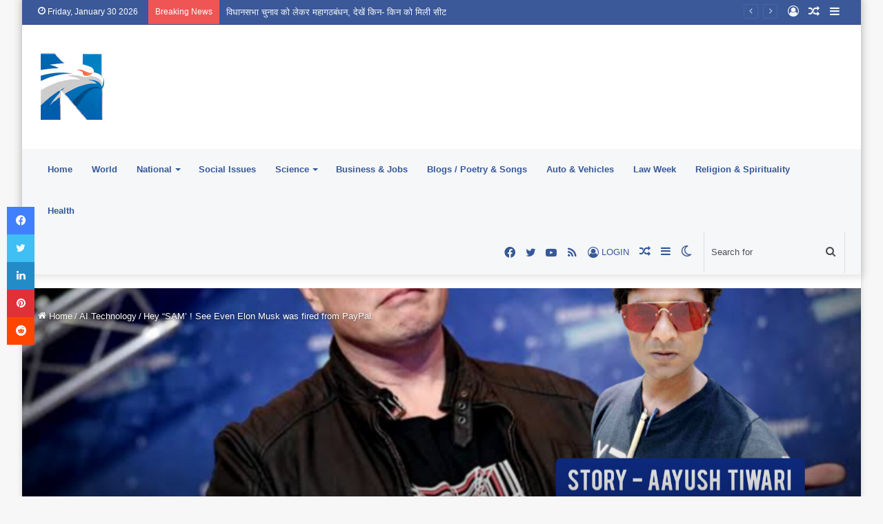

--- FILE ---
content_type: text/html; charset=UTF-8
request_url: https://newsspace.in/2023/11/19/hey-sam-see-even-elon-musk-was-fired-from-paypal/
body_size: 62179
content:
<!DOCTYPE html>
<html lang="en-US" class="" data-skin="light">
<head>
	<script async src="https://pagead2.googlesyndication.com/pagead/js/adsbygoogle.js?client=ca-pub-7061295329706421"
     crossorigin="anonymous"></script>
	<script async src="https://pagead2.googlesyndication.com/pagead/js/adsbygoogle.js?client=ca-pub-7061295329706421"
     crossorigin="anonymous"></script>
	<meta charset="UTF-8" />
	<link rel="profile" href="https://gmpg.org/xfn/11" />
	
<meta http-equiv='x-dns-prefetch-control' content='on'>
<link rel='dns-prefetch' href='//cdnjs.cloudflare.com' />
<link rel='dns-prefetch' href='//ajax.googleapis.com' />
<link rel='dns-prefetch' href='//fonts.googleapis.com' />
<link rel='dns-prefetch' href='//fonts.gstatic.com' />
<link rel='dns-prefetch' href='//s.gravatar.com' />
<link rel='dns-prefetch' href='//www.google-analytics.com' />
<link rel='preload' as='image' href='https://newsspace.in/wp-content/uploads/2023/09/LOGO-NEWS-SPACE-100x100-1.png'>
<link rel='preload' as='script' href='https://ajax.googleapis.com/ajax/libs/webfont/1/webfont.js'>
<meta name='robots' content='index, follow, max-image-preview:large, max-snippet:-1, max-video-preview:-1' />
	<style>img:is([sizes="auto" i], [sizes^="auto," i]) { contain-intrinsic-size: 3000px 1500px }</style>
	
	<!-- This site is optimized with the Yoast SEO plugin v26.8 - https://yoast.com/product/yoast-seo-wordpress/ -->
	<title>Hey &quot;SAM&#039; ! See Even Elon Musk was fired from PayPal. - News Space</title>
	<link rel="canonical" href="https://newsspace.in/2023/11/19/hey-sam-see-even-elon-musk-was-fired-from-paypal/" />
	<meta property="og:locale" content="en_US" />
	<meta property="og:type" content="article" />
	<meta property="og:title" content="Hey &quot;SAM&#039; ! See Even Elon Musk was fired from PayPal. - News Space" />
	<meta property="og:description" content="Aayush Tiwari &#8211; Dear Sam, I hope this letter finds you in good health and high spirits. I would like to begin by expressing my heartfelt gratitude for the time you spent working for hours and gave me my best friend- The ChatGPT. Although your journey as the OpenAI CEO has come to an unexpected &hellip;" />
	<meta property="og:url" content="https://newsspace.in/2023/11/19/hey-sam-see-even-elon-musk-was-fired-from-paypal/" />
	<meta property="og:site_name" content="News Space" />
	<meta property="article:publisher" content="https://www.facebook.com/newsspacein" />
	<meta property="article:published_time" content="2023-11-19T09:47:10+00:00" />
	<meta property="article:modified_time" content="2023-11-19T09:47:11+00:00" />
	<meta property="og:image" content="https://newsspace.in/wp-content/uploads/2023/11/InShot_20231119_151451298.jpg" />
	<meta property="og:image:width" content="1920" />
	<meta property="og:image:height" content="1079" />
	<meta property="og:image:type" content="image/jpeg" />
	<meta name="author" content="News Space" />
	<meta name="twitter:card" content="summary_large_image" />
	<meta name="twitter:creator" content="@newsspaceindia" />
	<meta name="twitter:site" content="@newsspaceindia" />
	<meta name="twitter:label1" content="Written by" />
	<meta name="twitter:data1" content="News Space" />
	<meta name="twitter:label2" content="Est. reading time" />
	<meta name="twitter:data2" content="3 minutes" />
	<script type="application/ld+json" class="yoast-schema-graph">{"@context":"https://schema.org","@graph":[{"@type":"NewsArticle","@id":"https://newsspace.in/2023/11/19/hey-sam-see-even-elon-musk-was-fired-from-paypal/#article","isPartOf":{"@id":"https://newsspace.in/2023/11/19/hey-sam-see-even-elon-musk-was-fired-from-paypal/"},"author":{"name":"News Space","@id":"https://newsspace.in/#/schema/person/3c8f2bf5996dc3e94c96b3949ca0af4e"},"headline":"Hey &#8220;SAM&#8217; ! See Even Elon Musk was fired from PayPal.","datePublished":"2023-11-19T09:47:10+00:00","dateModified":"2023-11-19T09:47:11+00:00","mainEntityOfPage":{"@id":"https://newsspace.in/2023/11/19/hey-sam-see-even-elon-musk-was-fired-from-paypal/"},"wordCount":617,"commentCount":1,"publisher":{"@id":"https://newsspace.in/#organization"},"image":{"@id":"https://newsspace.in/2023/11/19/hey-sam-see-even-elon-musk-was-fired-from-paypal/#primaryimage"},"thumbnailUrl":"https://newsspace.in/wp-content/uploads/2023/11/InShot_20231119_151451298.jpg","keywords":["Elon Musk","PayPal"],"articleSection":["AI Technology"],"inLanguage":"en-US","potentialAction":[{"@type":"CommentAction","name":"Comment","target":["https://newsspace.in/2023/11/19/hey-sam-see-even-elon-musk-was-fired-from-paypal/#respond"]}]},{"@type":"WebPage","@id":"https://newsspace.in/2023/11/19/hey-sam-see-even-elon-musk-was-fired-from-paypal/","url":"https://newsspace.in/2023/11/19/hey-sam-see-even-elon-musk-was-fired-from-paypal/","name":"Hey \"SAM' ! See Even Elon Musk was fired from PayPal. - News Space","isPartOf":{"@id":"https://newsspace.in/#website"},"primaryImageOfPage":{"@id":"https://newsspace.in/2023/11/19/hey-sam-see-even-elon-musk-was-fired-from-paypal/#primaryimage"},"image":{"@id":"https://newsspace.in/2023/11/19/hey-sam-see-even-elon-musk-was-fired-from-paypal/#primaryimage"},"thumbnailUrl":"https://newsspace.in/wp-content/uploads/2023/11/InShot_20231119_151451298.jpg","datePublished":"2023-11-19T09:47:10+00:00","dateModified":"2023-11-19T09:47:11+00:00","breadcrumb":{"@id":"https://newsspace.in/2023/11/19/hey-sam-see-even-elon-musk-was-fired-from-paypal/#breadcrumb"},"inLanguage":"en-US","potentialAction":[{"@type":"ReadAction","target":["https://newsspace.in/2023/11/19/hey-sam-see-even-elon-musk-was-fired-from-paypal/"]}]},{"@type":"ImageObject","inLanguage":"en-US","@id":"https://newsspace.in/2023/11/19/hey-sam-see-even-elon-musk-was-fired-from-paypal/#primaryimage","url":"https://newsspace.in/wp-content/uploads/2023/11/InShot_20231119_151451298.jpg","contentUrl":"https://newsspace.in/wp-content/uploads/2023/11/InShot_20231119_151451298.jpg","width":1920,"height":1079},{"@type":"BreadcrumbList","@id":"https://newsspace.in/2023/11/19/hey-sam-see-even-elon-musk-was-fired-from-paypal/#breadcrumb","itemListElement":[{"@type":"ListItem","position":1,"name":"Home","item":"https://newsspace.in/"},{"@type":"ListItem","position":2,"name":"Hey &#8220;SAM&#8217; ! See Even Elon Musk was fired from PayPal."}]},{"@type":"WebSite","@id":"https://newsspace.in/#website","url":"https://newsspace.in/","name":"News Space","description":"","publisher":{"@id":"https://newsspace.in/#organization"},"alternateName":"न्यूज स्पेस","potentialAction":[{"@type":"SearchAction","target":{"@type":"EntryPoint","urlTemplate":"https://newsspace.in/?s={search_term_string}"},"query-input":{"@type":"PropertyValueSpecification","valueRequired":true,"valueName":"search_term_string"}}],"inLanguage":"en-US"},{"@type":"Organization","@id":"https://newsspace.in/#organization","name":"News Space","url":"https://newsspace.in/","logo":{"@type":"ImageObject","inLanguage":"en-US","@id":"https://newsspace.in/#/schema/logo/image/","url":"https://newsspace.in/wp-content/uploads/2023/10/newsspace.in_.png","contentUrl":"https://newsspace.in/wp-content/uploads/2023/10/newsspace.in_.png","width":1200,"height":630,"caption":"News Space"},"image":{"@id":"https://newsspace.in/#/schema/logo/image/"},"sameAs":["https://www.facebook.com/newsspacein","https://x.com/newsspaceindia","https://www.youtube.com/@NewsSpace"]},{"@type":"Person","@id":"https://newsspace.in/#/schema/person/3c8f2bf5996dc3e94c96b3949ca0af4e","name":"News Space","image":{"@type":"ImageObject","inLanguage":"en-US","@id":"https://newsspace.in/#/schema/person/image/","url":"https://secure.gravatar.com/avatar/9db55c62bd2d1cb3217c3e2d81ff6614?s=96&d=mm&r=g","contentUrl":"https://secure.gravatar.com/avatar/9db55c62bd2d1cb3217c3e2d81ff6614?s=96&d=mm&r=g","caption":"News Space"},"sameAs":["https://newsspace.in"],"url":"https://newsspace.in/author/shinymackkhan/"}]}</script>
	<!-- / Yoast SEO plugin. -->


<link rel='dns-prefetch' href='//www.googletagmanager.com' />
<link rel='dns-prefetch' href='//pagead2.googlesyndication.com' />
<link rel='dns-prefetch' href='//fundingchoicesmessages.google.com' />
<link rel="alternate" type="application/rss+xml" title="News Space &raquo; Feed" href="https://newsspace.in/feed/" />
<link rel="alternate" type="application/rss+xml" title="News Space &raquo; Comments Feed" href="https://newsspace.in/comments/feed/" />
		<script type="text/javascript">try{if("undefined"!=typeof localStorage){var tieSkin=localStorage.getItem("tie-skin"),html=document.getElementsByTagName("html")[0].classList,htmlSkin="light";if(html.contains("dark-skin")&&(htmlSkin="dark"),null!=tieSkin&&tieSkin!=htmlSkin){html.add("tie-skin-inverted");var tieSkinInverted=!0}"dark"==tieSkin?html.add("dark-skin"):"light"==tieSkin&&html.remove("dark-skin")}}catch(t){console.log(t)}</script>
		<link rel="alternate" type="application/rss+xml" title="News Space &raquo; Hey &#8220;SAM&#8217; ! See Even Elon Musk was fired from PayPal. Comments Feed" href="https://newsspace.in/2023/11/19/hey-sam-see-even-elon-musk-was-fired-from-paypal/feed/" />

		<style type="text/css">
			:root{
			
					--main-nav-background: #FFFFFF;
					--main-nav-secondry-background: rgba(0,0,0,0.03);
					--main-nav-primary-color: #0088ff;
					--main-nav-contrast-primary-color: #FFFFFF;
					--main-nav-text-color: #2c2f34;
					--main-nav-secondry-text-color: rgba(0,0,0,0.5);
					--main-nav-main-border-color: rgba(0,0,0,0.1);
					--main-nav-secondry-border-color: rgba(0,0,0,0.08);
				
			}
		</style>
	<meta name="viewport" content="width=device-width, initial-scale=1.0" /><script type="text/javascript">
/* <![CDATA[ */
window._wpemojiSettings = {"baseUrl":"https:\/\/s.w.org\/images\/core\/emoji\/15.0.3\/72x72\/","ext":".png","svgUrl":"https:\/\/s.w.org\/images\/core\/emoji\/15.0.3\/svg\/","svgExt":".svg","source":{"concatemoji":"https:\/\/newsspace.in\/wp-includes\/js\/wp-emoji-release.min.js?ver=6.7.2"}};
/*! This file is auto-generated */
!function(i,n){var o,s,e;function c(e){try{var t={supportTests:e,timestamp:(new Date).valueOf()};sessionStorage.setItem(o,JSON.stringify(t))}catch(e){}}function p(e,t,n){e.clearRect(0,0,e.canvas.width,e.canvas.height),e.fillText(t,0,0);var t=new Uint32Array(e.getImageData(0,0,e.canvas.width,e.canvas.height).data),r=(e.clearRect(0,0,e.canvas.width,e.canvas.height),e.fillText(n,0,0),new Uint32Array(e.getImageData(0,0,e.canvas.width,e.canvas.height).data));return t.every(function(e,t){return e===r[t]})}function u(e,t,n){switch(t){case"flag":return n(e,"\ud83c\udff3\ufe0f\u200d\u26a7\ufe0f","\ud83c\udff3\ufe0f\u200b\u26a7\ufe0f")?!1:!n(e,"\ud83c\uddfa\ud83c\uddf3","\ud83c\uddfa\u200b\ud83c\uddf3")&&!n(e,"\ud83c\udff4\udb40\udc67\udb40\udc62\udb40\udc65\udb40\udc6e\udb40\udc67\udb40\udc7f","\ud83c\udff4\u200b\udb40\udc67\u200b\udb40\udc62\u200b\udb40\udc65\u200b\udb40\udc6e\u200b\udb40\udc67\u200b\udb40\udc7f");case"emoji":return!n(e,"\ud83d\udc26\u200d\u2b1b","\ud83d\udc26\u200b\u2b1b")}return!1}function f(e,t,n){var r="undefined"!=typeof WorkerGlobalScope&&self instanceof WorkerGlobalScope?new OffscreenCanvas(300,150):i.createElement("canvas"),a=r.getContext("2d",{willReadFrequently:!0}),o=(a.textBaseline="top",a.font="600 32px Arial",{});return e.forEach(function(e){o[e]=t(a,e,n)}),o}function t(e){var t=i.createElement("script");t.src=e,t.defer=!0,i.head.appendChild(t)}"undefined"!=typeof Promise&&(o="wpEmojiSettingsSupports",s=["flag","emoji"],n.supports={everything:!0,everythingExceptFlag:!0},e=new Promise(function(e){i.addEventListener("DOMContentLoaded",e,{once:!0})}),new Promise(function(t){var n=function(){try{var e=JSON.parse(sessionStorage.getItem(o));if("object"==typeof e&&"number"==typeof e.timestamp&&(new Date).valueOf()<e.timestamp+604800&&"object"==typeof e.supportTests)return e.supportTests}catch(e){}return null}();if(!n){if("undefined"!=typeof Worker&&"undefined"!=typeof OffscreenCanvas&&"undefined"!=typeof URL&&URL.createObjectURL&&"undefined"!=typeof Blob)try{var e="postMessage("+f.toString()+"("+[JSON.stringify(s),u.toString(),p.toString()].join(",")+"));",r=new Blob([e],{type:"text/javascript"}),a=new Worker(URL.createObjectURL(r),{name:"wpTestEmojiSupports"});return void(a.onmessage=function(e){c(n=e.data),a.terminate(),t(n)})}catch(e){}c(n=f(s,u,p))}t(n)}).then(function(e){for(var t in e)n.supports[t]=e[t],n.supports.everything=n.supports.everything&&n.supports[t],"flag"!==t&&(n.supports.everythingExceptFlag=n.supports.everythingExceptFlag&&n.supports[t]);n.supports.everythingExceptFlag=n.supports.everythingExceptFlag&&!n.supports.flag,n.DOMReady=!1,n.readyCallback=function(){n.DOMReady=!0}}).then(function(){return e}).then(function(){var e;n.supports.everything||(n.readyCallback(),(e=n.source||{}).concatemoji?t(e.concatemoji):e.wpemoji&&e.twemoji&&(t(e.twemoji),t(e.wpemoji)))}))}((window,document),window._wpemojiSettings);
/* ]]> */
</script>

<style id='wp-emoji-styles-inline-css' type='text/css'>

	img.wp-smiley, img.emoji {
		display: inline !important;
		border: none !important;
		box-shadow: none !important;
		height: 1em !important;
		width: 1em !important;
		margin: 0 0.07em !important;
		vertical-align: -0.1em !important;
		background: none !important;
		padding: 0 !important;
	}
</style>
<link rel='stylesheet' id='wp-block-library-css' href='https://newsspace.in/wp-includes/css/dist/block-library/style.min.css?ver=6.7.2' type='text/css' media='all' />
<style id='wp-block-library-theme-inline-css' type='text/css'>
.wp-block-audio :where(figcaption){color:#555;font-size:13px;text-align:center}.is-dark-theme .wp-block-audio :where(figcaption){color:#ffffffa6}.wp-block-audio{margin:0 0 1em}.wp-block-code{border:1px solid #ccc;border-radius:4px;font-family:Menlo,Consolas,monaco,monospace;padding:.8em 1em}.wp-block-embed :where(figcaption){color:#555;font-size:13px;text-align:center}.is-dark-theme .wp-block-embed :where(figcaption){color:#ffffffa6}.wp-block-embed{margin:0 0 1em}.blocks-gallery-caption{color:#555;font-size:13px;text-align:center}.is-dark-theme .blocks-gallery-caption{color:#ffffffa6}:root :where(.wp-block-image figcaption){color:#555;font-size:13px;text-align:center}.is-dark-theme :root :where(.wp-block-image figcaption){color:#ffffffa6}.wp-block-image{margin:0 0 1em}.wp-block-pullquote{border-bottom:4px solid;border-top:4px solid;color:currentColor;margin-bottom:1.75em}.wp-block-pullquote cite,.wp-block-pullquote footer,.wp-block-pullquote__citation{color:currentColor;font-size:.8125em;font-style:normal;text-transform:uppercase}.wp-block-quote{border-left:.25em solid;margin:0 0 1.75em;padding-left:1em}.wp-block-quote cite,.wp-block-quote footer{color:currentColor;font-size:.8125em;font-style:normal;position:relative}.wp-block-quote:where(.has-text-align-right){border-left:none;border-right:.25em solid;padding-left:0;padding-right:1em}.wp-block-quote:where(.has-text-align-center){border:none;padding-left:0}.wp-block-quote.is-large,.wp-block-quote.is-style-large,.wp-block-quote:where(.is-style-plain){border:none}.wp-block-search .wp-block-search__label{font-weight:700}.wp-block-search__button{border:1px solid #ccc;padding:.375em .625em}:where(.wp-block-group.has-background){padding:1.25em 2.375em}.wp-block-separator.has-css-opacity{opacity:.4}.wp-block-separator{border:none;border-bottom:2px solid;margin-left:auto;margin-right:auto}.wp-block-separator.has-alpha-channel-opacity{opacity:1}.wp-block-separator:not(.is-style-wide):not(.is-style-dots){width:100px}.wp-block-separator.has-background:not(.is-style-dots){border-bottom:none;height:1px}.wp-block-separator.has-background:not(.is-style-wide):not(.is-style-dots){height:2px}.wp-block-table{margin:0 0 1em}.wp-block-table td,.wp-block-table th{word-break:normal}.wp-block-table :where(figcaption){color:#555;font-size:13px;text-align:center}.is-dark-theme .wp-block-table :where(figcaption){color:#ffffffa6}.wp-block-video :where(figcaption){color:#555;font-size:13px;text-align:center}.is-dark-theme .wp-block-video :where(figcaption){color:#ffffffa6}.wp-block-video{margin:0 0 1em}:root :where(.wp-block-template-part.has-background){margin-bottom:0;margin-top:0;padding:1.25em 2.375em}
</style>
<link rel='stylesheet' id='quads-style-css-css' href='https://newsspace.in/wp-content/plugins/quick-adsense-reloaded/includes/gutenberg/dist/blocks.style.build.css?ver=2.0.98.1' type='text/css' media='all' />
<style id='classic-theme-styles-inline-css' type='text/css'>
/*! This file is auto-generated */
.wp-block-button__link{color:#fff;background-color:#32373c;border-radius:9999px;box-shadow:none;text-decoration:none;padding:calc(.667em + 2px) calc(1.333em + 2px);font-size:1.125em}.wp-block-file__button{background:#32373c;color:#fff;text-decoration:none}
</style>
<style id='global-styles-inline-css' type='text/css'>
:root{--wp--preset--aspect-ratio--square: 1;--wp--preset--aspect-ratio--4-3: 4/3;--wp--preset--aspect-ratio--3-4: 3/4;--wp--preset--aspect-ratio--3-2: 3/2;--wp--preset--aspect-ratio--2-3: 2/3;--wp--preset--aspect-ratio--16-9: 16/9;--wp--preset--aspect-ratio--9-16: 9/16;--wp--preset--color--black: #000000;--wp--preset--color--cyan-bluish-gray: #abb8c3;--wp--preset--color--white: #ffffff;--wp--preset--color--pale-pink: #f78da7;--wp--preset--color--vivid-red: #cf2e2e;--wp--preset--color--luminous-vivid-orange: #ff6900;--wp--preset--color--luminous-vivid-amber: #fcb900;--wp--preset--color--light-green-cyan: #7bdcb5;--wp--preset--color--vivid-green-cyan: #00d084;--wp--preset--color--pale-cyan-blue: #8ed1fc;--wp--preset--color--vivid-cyan-blue: #0693e3;--wp--preset--color--vivid-purple: #9b51e0;--wp--preset--gradient--vivid-cyan-blue-to-vivid-purple: linear-gradient(135deg,rgba(6,147,227,1) 0%,rgb(155,81,224) 100%);--wp--preset--gradient--light-green-cyan-to-vivid-green-cyan: linear-gradient(135deg,rgb(122,220,180) 0%,rgb(0,208,130) 100%);--wp--preset--gradient--luminous-vivid-amber-to-luminous-vivid-orange: linear-gradient(135deg,rgba(252,185,0,1) 0%,rgba(255,105,0,1) 100%);--wp--preset--gradient--luminous-vivid-orange-to-vivid-red: linear-gradient(135deg,rgba(255,105,0,1) 0%,rgb(207,46,46) 100%);--wp--preset--gradient--very-light-gray-to-cyan-bluish-gray: linear-gradient(135deg,rgb(238,238,238) 0%,rgb(169,184,195) 100%);--wp--preset--gradient--cool-to-warm-spectrum: linear-gradient(135deg,rgb(74,234,220) 0%,rgb(151,120,209) 20%,rgb(207,42,186) 40%,rgb(238,44,130) 60%,rgb(251,105,98) 80%,rgb(254,248,76) 100%);--wp--preset--gradient--blush-light-purple: linear-gradient(135deg,rgb(255,206,236) 0%,rgb(152,150,240) 100%);--wp--preset--gradient--blush-bordeaux: linear-gradient(135deg,rgb(254,205,165) 0%,rgb(254,45,45) 50%,rgb(107,0,62) 100%);--wp--preset--gradient--luminous-dusk: linear-gradient(135deg,rgb(255,203,112) 0%,rgb(199,81,192) 50%,rgb(65,88,208) 100%);--wp--preset--gradient--pale-ocean: linear-gradient(135deg,rgb(255,245,203) 0%,rgb(182,227,212) 50%,rgb(51,167,181) 100%);--wp--preset--gradient--electric-grass: linear-gradient(135deg,rgb(202,248,128) 0%,rgb(113,206,126) 100%);--wp--preset--gradient--midnight: linear-gradient(135deg,rgb(2,3,129) 0%,rgb(40,116,252) 100%);--wp--preset--font-size--small: 13px;--wp--preset--font-size--medium: 20px;--wp--preset--font-size--large: 36px;--wp--preset--font-size--x-large: 42px;--wp--preset--spacing--20: 0.44rem;--wp--preset--spacing--30: 0.67rem;--wp--preset--spacing--40: 1rem;--wp--preset--spacing--50: 1.5rem;--wp--preset--spacing--60: 2.25rem;--wp--preset--spacing--70: 3.38rem;--wp--preset--spacing--80: 5.06rem;--wp--preset--shadow--natural: 6px 6px 9px rgba(0, 0, 0, 0.2);--wp--preset--shadow--deep: 12px 12px 50px rgba(0, 0, 0, 0.4);--wp--preset--shadow--sharp: 6px 6px 0px rgba(0, 0, 0, 0.2);--wp--preset--shadow--outlined: 6px 6px 0px -3px rgba(255, 255, 255, 1), 6px 6px rgba(0, 0, 0, 1);--wp--preset--shadow--crisp: 6px 6px 0px rgba(0, 0, 0, 1);}:where(.is-layout-flex){gap: 0.5em;}:where(.is-layout-grid){gap: 0.5em;}body .is-layout-flex{display: flex;}.is-layout-flex{flex-wrap: wrap;align-items: center;}.is-layout-flex > :is(*, div){margin: 0;}body .is-layout-grid{display: grid;}.is-layout-grid > :is(*, div){margin: 0;}:where(.wp-block-columns.is-layout-flex){gap: 2em;}:where(.wp-block-columns.is-layout-grid){gap: 2em;}:where(.wp-block-post-template.is-layout-flex){gap: 1.25em;}:where(.wp-block-post-template.is-layout-grid){gap: 1.25em;}.has-black-color{color: var(--wp--preset--color--black) !important;}.has-cyan-bluish-gray-color{color: var(--wp--preset--color--cyan-bluish-gray) !important;}.has-white-color{color: var(--wp--preset--color--white) !important;}.has-pale-pink-color{color: var(--wp--preset--color--pale-pink) !important;}.has-vivid-red-color{color: var(--wp--preset--color--vivid-red) !important;}.has-luminous-vivid-orange-color{color: var(--wp--preset--color--luminous-vivid-orange) !important;}.has-luminous-vivid-amber-color{color: var(--wp--preset--color--luminous-vivid-amber) !important;}.has-light-green-cyan-color{color: var(--wp--preset--color--light-green-cyan) !important;}.has-vivid-green-cyan-color{color: var(--wp--preset--color--vivid-green-cyan) !important;}.has-pale-cyan-blue-color{color: var(--wp--preset--color--pale-cyan-blue) !important;}.has-vivid-cyan-blue-color{color: var(--wp--preset--color--vivid-cyan-blue) !important;}.has-vivid-purple-color{color: var(--wp--preset--color--vivid-purple) !important;}.has-black-background-color{background-color: var(--wp--preset--color--black) !important;}.has-cyan-bluish-gray-background-color{background-color: var(--wp--preset--color--cyan-bluish-gray) !important;}.has-white-background-color{background-color: var(--wp--preset--color--white) !important;}.has-pale-pink-background-color{background-color: var(--wp--preset--color--pale-pink) !important;}.has-vivid-red-background-color{background-color: var(--wp--preset--color--vivid-red) !important;}.has-luminous-vivid-orange-background-color{background-color: var(--wp--preset--color--luminous-vivid-orange) !important;}.has-luminous-vivid-amber-background-color{background-color: var(--wp--preset--color--luminous-vivid-amber) !important;}.has-light-green-cyan-background-color{background-color: var(--wp--preset--color--light-green-cyan) !important;}.has-vivid-green-cyan-background-color{background-color: var(--wp--preset--color--vivid-green-cyan) !important;}.has-pale-cyan-blue-background-color{background-color: var(--wp--preset--color--pale-cyan-blue) !important;}.has-vivid-cyan-blue-background-color{background-color: var(--wp--preset--color--vivid-cyan-blue) !important;}.has-vivid-purple-background-color{background-color: var(--wp--preset--color--vivid-purple) !important;}.has-black-border-color{border-color: var(--wp--preset--color--black) !important;}.has-cyan-bluish-gray-border-color{border-color: var(--wp--preset--color--cyan-bluish-gray) !important;}.has-white-border-color{border-color: var(--wp--preset--color--white) !important;}.has-pale-pink-border-color{border-color: var(--wp--preset--color--pale-pink) !important;}.has-vivid-red-border-color{border-color: var(--wp--preset--color--vivid-red) !important;}.has-luminous-vivid-orange-border-color{border-color: var(--wp--preset--color--luminous-vivid-orange) !important;}.has-luminous-vivid-amber-border-color{border-color: var(--wp--preset--color--luminous-vivid-amber) !important;}.has-light-green-cyan-border-color{border-color: var(--wp--preset--color--light-green-cyan) !important;}.has-vivid-green-cyan-border-color{border-color: var(--wp--preset--color--vivid-green-cyan) !important;}.has-pale-cyan-blue-border-color{border-color: var(--wp--preset--color--pale-cyan-blue) !important;}.has-vivid-cyan-blue-border-color{border-color: var(--wp--preset--color--vivid-cyan-blue) !important;}.has-vivid-purple-border-color{border-color: var(--wp--preset--color--vivid-purple) !important;}.has-vivid-cyan-blue-to-vivid-purple-gradient-background{background: var(--wp--preset--gradient--vivid-cyan-blue-to-vivid-purple) !important;}.has-light-green-cyan-to-vivid-green-cyan-gradient-background{background: var(--wp--preset--gradient--light-green-cyan-to-vivid-green-cyan) !important;}.has-luminous-vivid-amber-to-luminous-vivid-orange-gradient-background{background: var(--wp--preset--gradient--luminous-vivid-amber-to-luminous-vivid-orange) !important;}.has-luminous-vivid-orange-to-vivid-red-gradient-background{background: var(--wp--preset--gradient--luminous-vivid-orange-to-vivid-red) !important;}.has-very-light-gray-to-cyan-bluish-gray-gradient-background{background: var(--wp--preset--gradient--very-light-gray-to-cyan-bluish-gray) !important;}.has-cool-to-warm-spectrum-gradient-background{background: var(--wp--preset--gradient--cool-to-warm-spectrum) !important;}.has-blush-light-purple-gradient-background{background: var(--wp--preset--gradient--blush-light-purple) !important;}.has-blush-bordeaux-gradient-background{background: var(--wp--preset--gradient--blush-bordeaux) !important;}.has-luminous-dusk-gradient-background{background: var(--wp--preset--gradient--luminous-dusk) !important;}.has-pale-ocean-gradient-background{background: var(--wp--preset--gradient--pale-ocean) !important;}.has-electric-grass-gradient-background{background: var(--wp--preset--gradient--electric-grass) !important;}.has-midnight-gradient-background{background: var(--wp--preset--gradient--midnight) !important;}.has-small-font-size{font-size: var(--wp--preset--font-size--small) !important;}.has-medium-font-size{font-size: var(--wp--preset--font-size--medium) !important;}.has-large-font-size{font-size: var(--wp--preset--font-size--large) !important;}.has-x-large-font-size{font-size: var(--wp--preset--font-size--x-large) !important;}
:where(.wp-block-post-template.is-layout-flex){gap: 1.25em;}:where(.wp-block-post-template.is-layout-grid){gap: 1.25em;}
:where(.wp-block-columns.is-layout-flex){gap: 2em;}:where(.wp-block-columns.is-layout-grid){gap: 2em;}
:root :where(.wp-block-pullquote){font-size: 1.5em;line-height: 1.6;}
</style>
<link rel='stylesheet' id='taqyeem-buttons-style-css' href='https://newsspace.in/wp-content/plugins/taqyeem-buttons/assets/style.css?ver=6.7.2' type='text/css' media='all' />
<link rel='stylesheet' id='dflip-style-css' href='https://newsspace.in/wp-content/plugins/3d-flipbook-dflip-lite/assets/css/dflip.min.css?ver=2.4.20' type='text/css' media='all' />
<link rel='stylesheet' id='tie-css-base-css' href='https://newsspace.in/wp-content/themes/jannah/assets/css/base.min.css?ver=6.3.1' type='text/css' media='all' />
<link rel='stylesheet' id='tie-css-styles-css' href='https://newsspace.in/wp-content/themes/jannah/assets/css/style.min.css?ver=6.3.1' type='text/css' media='all' />
<link rel='stylesheet' id='tie-css-widgets-css' href='https://newsspace.in/wp-content/themes/jannah/assets/css/widgets.min.css?ver=6.3.1' type='text/css' media='all' />
<link rel='stylesheet' id='tie-css-helpers-css' href='https://newsspace.in/wp-content/themes/jannah/assets/css/helpers.min.css?ver=6.3.1' type='text/css' media='all' />
<link rel='stylesheet' id='tie-fontawesome5-css' href='https://newsspace.in/wp-content/themes/jannah/assets/css/fontawesome.css?ver=6.3.1' type='text/css' media='all' />
<link rel='stylesheet' id='tie-css-shortcodes-css' href='https://newsspace.in/wp-content/themes/jannah/assets/css/plugins/shortcodes.min.css?ver=6.3.1' type='text/css' media='all' />
<link rel='stylesheet' id='tie-css-single-css' href='https://newsspace.in/wp-content/themes/jannah/assets/css/single.min.css?ver=6.3.1' type='text/css' media='all' />
<link rel='stylesheet' id='tie-css-print-css' href='https://newsspace.in/wp-content/themes/jannah/assets/css/print.css?ver=6.3.1' type='text/css' media='print' />
<link rel='stylesheet' id='taqyeem-styles-css' href='https://newsspace.in/wp-content/themes/jannah/assets/css/plugins/taqyeem.min.css?ver=6.3.1' type='text/css' media='all' />
<style id='taqyeem-styles-inline-css' type='text/css'>
.wf-active .logo-text,.wf-active h1,.wf-active h2,.wf-active h3,.wf-active h4,.wf-active h5,.wf-active h6,.wf-active .the-subtitle{font-family: 'Poppins';}:root:root{--brand-color: #e8210b;--dark-brand-color: #b60000;--bright-color: #FFFFFF;--base-color: #2c2f34;}#reading-position-indicator{box-shadow: 0 0 10px rgba( 232,33,11,0.7);}:root:root{--brand-color: #e8210b;--dark-brand-color: #b60000;--bright-color: #FFFFFF;--base-color: #2c2f34;}#reading-position-indicator{box-shadow: 0 0 10px rgba( 232,33,11,0.7);}.main-slider .slide-bg,.main-slider .slide{background-position: center top;}a,body .entry a,.dark-skin body .entry a,.comment-list .comment-content a{color: #22a58b;}#content a:hover{text-decoration: underline !important;}#top-nav,#top-nav .sub-menu,#top-nav .comp-sub-menu,#top-nav .ticker-content,#top-nav .ticker-swipe,.top-nav-boxed #top-nav .topbar-wrapper,#autocomplete-suggestions.search-in-top-nav,#top-nav .guest-btn:not(:hover){background-color : #3b5998;}#top-nav *,#autocomplete-suggestions.search-in-top-nav{border-color: rgba( 255,255,255,0.08);}#top-nav .icon-basecloud-bg:after{color: #3b5998;}#top-nav a:not(:hover),#top-nav input,#top-nav #search-submit,#top-nav .fa-spinner,#top-nav .dropdown-social-icons li a span,#top-nav .components > li .social-link:not(:hover) span,#autocomplete-suggestions.search-in-top-nav a{color: #f6f7f9;}#top-nav .menu-item-has-children > a:before{border-top-color: #f6f7f9;}#top-nav li .menu-item-has-children > a:before{border-top-color: transparent;border-left-color: #f6f7f9;}.rtl #top-nav .menu li .menu-item-has-children > a:before{border-left-color: transparent;border-right-color: #f6f7f9;}#top-nav input::-moz-placeholder{color: #f6f7f9;}#top-nav input:-moz-placeholder{color: #f6f7f9;}#top-nav input:-ms-input-placeholder{color: #f6f7f9;}#top-nav input::-webkit-input-placeholder{color: #f6f7f9;}#top-nav .comp-sub-menu .button:hover,#top-nav .checkout-button,#autocomplete-suggestions.search-in-top-nav .button{background-color: #ffffff;}#top-nav a:hover,#top-nav .menu li:hover > a,#top-nav .menu > .tie-current-menu > a,#top-nav .components > li:hover > a,#top-nav .components #search-submit:hover,#autocomplete-suggestions.search-in-top-nav .post-title a:hover{color: #ffffff;}#top-nav .comp-sub-menu .button:hover{border-color: #ffffff;}#top-nav .tie-current-menu > a:before,#top-nav .menu .menu-item-has-children:hover > a:before{border-top-color: #ffffff;}#top-nav .menu li .menu-item-has-children:hover > a:before{border-top-color: transparent;border-left-color: #ffffff;}.rtl #top-nav .menu li .menu-item-has-children:hover > a:before{border-left-color: transparent;border-right-color: #ffffff;}#top-nav .comp-sub-menu .button:hover,#top-nav .comp-sub-menu .checkout-button,#autocomplete-suggestions.search-in-top-nav .button{color: #000000;}#top-nav .comp-sub-menu .checkout-button:hover,#autocomplete-suggestions.search-in-top-nav .button:hover{background-color: #e1e1e1;}#top-nav,#top-nav .comp-sub-menu,#top-nav .tie-weather-widget{color: #ffffff;}#autocomplete-suggestions.search-in-top-nav .post-meta,#autocomplete-suggestions.search-in-top-nav .post-meta a:not(:hover){color: rgba( 255,255,255,0.7 );}#top-nav .weather-icon .icon-cloud,#top-nav .weather-icon .icon-basecloud-bg,#top-nav .weather-icon .icon-cloud-behind{color: #ffffff !important;}#main-nav,#main-nav .menu-sub-content,#main-nav .comp-sub-menu,#main-nav .guest-btn:not(:hover),#main-nav ul.cats-vertical li a.is-active,#main-nav ul.cats-vertical li a:hover,#autocomplete-suggestions.search-in-main-nav{background-color: #f6f7f9;}#main-nav{border-width: 0;}#theme-header #main-nav:not(.fixed-nav){bottom: 0;}#main-nav .icon-basecloud-bg:after{color: #f6f7f9;}#autocomplete-suggestions.search-in-main-nav{border-color: rgba(0,0,0,0.07);}.main-nav-boxed #main-nav .main-menu-wrapper{border-width: 0;}#main-nav .menu li.menu-item-has-children > a:before,#main-nav .main-menu .mega-menu > a:before{border-top-color: #365899;}#main-nav .menu li .menu-item-has-children > a:before,#main-nav .mega-menu .menu-item-has-children > a:before{border-top-color: transparent;border-left-color: #365899;}.rtl #main-nav .menu li .menu-item-has-children > a:before,.rtl #main-nav .mega-menu .menu-item-has-children > a:before{border-left-color: transparent;border-right-color: #365899;}#main-nav a:not(:hover),#main-nav a.social-link:not(:hover) span,#main-nav .dropdown-social-icons li a span,#autocomplete-suggestions.search-in-main-nav a{color: #365899;}.main-nav {--main-nav-primary-color: #3b5998;}#main-nav .mega-links-head:after,#main-nav .comp-sub-menu .button:hover,#main-nav .comp-sub-menu .checkout-button,#main-nav .cats-horizontal a.is-active,#main-nav .cats-horizontal a:hover,#autocomplete-suggestions.search-in-main-nav .button,#main-nav .spinner > div{background-color: #3b5998;}#main-nav .menu ul li:hover > a,#main-nav .menu ul li.current-menu-item:not(.mega-link-column) > a,#main-nav .components a:hover,#main-nav .components > li:hover > a,#main-nav #search-submit:hover,#main-nav .cats-vertical a.is-active,#main-nav .cats-vertical a:hover,#main-nav .mega-menu .post-meta a:hover,#main-nav .mega-menu .post-box-title a:hover,#autocomplete-suggestions.search-in-main-nav a:hover,#main-nav .spinner-circle:after{color: #3b5998;}#main-nav .menu > li.tie-current-menu > a,#main-nav .menu > li:hover > a,#main-nav .components .button:hover,#main-nav .comp-sub-menu .checkout-button,.theme-header #main-nav .mega-menu .cats-horizontal a.is-active,.theme-header #main-nav .mega-menu .cats-horizontal a:hover,#autocomplete-suggestions.search-in-main-nav a.button{color: #FFFFFF;}#main-nav .menu > li.tie-current-menu > a:before,#main-nav .menu > li:hover > a:before{border-top-color: #FFFFFF;}.main-nav-light #main-nav .menu-item-has-children li:hover > a:before,.main-nav-light #main-nav .mega-menu li:hover > a:before{border-left-color: #3b5998;}.rtl .main-nav-light #main-nav .menu-item-has-children li:hover > a:before,.rtl .main-nav-light #main-nav .mega-menu li:hover > a:before{border-right-color: #3b5998;border-left-color: transparent;}#autocomplete-suggestions.search-in-main-nav .button:hover,#main-nav .comp-sub-menu .checkout-button:hover{background-color: #1d3b7a;}#main-nav,#main-nav input,#main-nav #search-submit,#main-nav .fa-spinner,#main-nav .comp-sub-menu,#main-nav .tie-weather-widget{color: #4b4f56;}#main-nav input::-moz-placeholder{color: #4b4f56;}#main-nav input:-moz-placeholder{color: #4b4f56;}#main-nav input:-ms-input-placeholder{color: #4b4f56;}#main-nav input::-webkit-input-placeholder{color: #4b4f56;}#main-nav .mega-menu .post-meta,#main-nav .mega-menu .post-meta a,#autocomplete-suggestions.search-in-main-nav .post-meta{color: rgba(75,79,86,0.6);}#main-nav .weather-icon .icon-cloud,#main-nav .weather-icon .icon-basecloud-bg,#main-nav .weather-icon .icon-cloud-behind{color: #4b4f56 !important;}#the-post .entry-content a:not(.shortc-button){color: #f1c40f !important;}#footer{background-color: #f6f7f9;background-image: url(https://newsspace.in/wp-content/uploads/2023/09/LOGO-NEWS-SPACE-100x100-1.png);}#site-info{background-color: #ffffff;}#footer .posts-list-counter .posts-list-items li.widget-post-list:before{border-color: #f6f7f9;}#footer .timeline-widget a .date:before{border-color: rgba(246,247,249,0.8);}#footer .footer-boxed-widget-area,#footer textarea,#footer input:not([type=submit]),#footer select,#footer code,#footer kbd,#footer pre,#footer samp,#footer .show-more-button,#footer .slider-links .tie-slider-nav span,#footer #wp-calendar,#footer #wp-calendar tbody td,#footer #wp-calendar thead th,#footer .widget.buddypress .item-options a{border-color: rgba(0,0,0,0.1);}#footer .social-statistics-widget .white-bg li.social-icons-item a,#footer .widget_tag_cloud .tagcloud a,#footer .latest-tweets-widget .slider-links .tie-slider-nav span,#footer .widget_layered_nav_filters a{border-color: rgba(0,0,0,0.1);}#footer .social-statistics-widget .white-bg li:before{background: rgba(0,0,0,0.1);}.site-footer #wp-calendar tbody td{background: rgba(0,0,0,0.02);}#footer .white-bg .social-icons-item a span.followers span,#footer .circle-three-cols .social-icons-item a .followers-num,#footer .circle-three-cols .social-icons-item a .followers-name{color: rgba(0,0,0,0.8);}#footer .timeline-widget ul:before,#footer .timeline-widget a:not(:hover) .date:before{background-color: #d8d9db;}#footer .widget-title,#footer .widget-title a:not(:hover){color: #3b5998;}#footer,#footer textarea,#footer input:not([type='submit']),#footer select,#footer #wp-calendar tbody,#footer .tie-slider-nav li span:not(:hover),#footer .widget_categories li a:before,#footer .widget_product_categories li a:before,#footer .widget_layered_nav li a:before,#footer .widget_archive li a:before,#footer .widget_nav_menu li a:before,#footer .widget_meta li a:before,#footer .widget_pages li a:before,#footer .widget_recent_entries li a:before,#footer .widget_display_forums li a:before,#footer .widget_display_views li a:before,#footer .widget_rss li a:before,#footer .widget_display_stats dt:before,#footer .subscribe-widget-content h3,#footer .about-author .social-icons a:not(:hover) span{color: #1d2129;}#footer post-widget-body .meta-item,#footer .post-meta,#footer .stream-title,#footer.dark-skin .timeline-widget .date,#footer .wp-caption .wp-caption-text,#footer .rss-date{color: rgba(29,33,41,0.7);}#footer input::-moz-placeholder{color: #1d2129;}#footer input:-moz-placeholder{color: #1d2129;}#footer input:-ms-input-placeholder{color: #1d2129;}#footer input::-webkit-input-placeholder{color: #1d2129;}.site-footer.dark-skin a:not(:hover){color: #4b6dad;}.site-footer.dark-skin a:hover,#footer .stars-rating-active,#footer .twitter-icon-wrap span,.block-head-4.magazine2 #footer .tabs li a{color: #3b5998;}#footer .circle_bar{stroke: #3b5998;}#footer .widget.buddypress .item-options a.selected,#footer .widget.buddypress .item-options a.loading,#footer .tie-slider-nav span:hover,.block-head-4.magazine2 #footer .tabs{border-color: #3b5998;}.magazine2:not(.block-head-4) #footer .tabs a:hover,.magazine2:not(.block-head-4) #footer .tabs .active a,.magazine1 #footer .tabs a:hover,.magazine1 #footer .tabs .active a,.block-head-4.magazine2 #footer .tabs.tabs .active a,.block-head-4.magazine2 #footer .tabs > .active a:before,.block-head-4.magazine2 #footer .tabs > li.active:nth-child(n) a:after,#footer .digital-rating-static,#footer .timeline-widget li a:hover .date:before,#footer #wp-calendar #today,#footer .posts-list-counter .posts-list-items li.widget-post-list:before,#footer .cat-counter span,#footer.dark-skin .the-global-title:after,#footer .button,#footer [type='submit'],#footer .spinner > div,#footer .widget.buddypress .item-options a.selected,#footer .widget.buddypress .item-options a.loading,#footer .tie-slider-nav span:hover,#footer .fullwidth-area .tagcloud a:hover{background-color: #3b5998;color: #FFFFFF;}.block-head-4.magazine2 #footer .tabs li a:hover{color: #1d3b7a;}.block-head-4.magazine2 #footer .tabs.tabs .active a:hover,#footer .widget.buddypress .item-options a.selected,#footer .widget.buddypress .item-options a.loading,#footer .tie-slider-nav span:hover{color: #FFFFFF !important;}#footer .button:hover,#footer [type='submit']:hover{background-color: #1d3b7a;color: #FFFFFF;}#site-info,#site-info ul.social-icons li a:not(:hover) span{color: #1d2129;}#footer .site-info a:not(:hover){color: #1d2129;}@media (max-width: 1250px){.share-buttons-sticky{display: none;}}.tie-insta-header {margin-bottom: 15px;}.tie-insta-avatar a {width: 70px;height: 70px;display: block;position: relative;float: left;margin-right: 15px;margin-bottom: 15px;}.tie-insta-avatar a:before {content: "";position: absolute;width: calc(100% + 6px);height: calc(100% + 6px);left: -3px;top: -3px;border-radius: 50%;background: #d6249f;background: radial-gradient(circle at 30% 107%,#fdf497 0%,#fdf497 5%,#fd5949 45%,#d6249f 60%,#285AEB 90%);}.tie-insta-avatar a:after {position: absolute;content: "";width: calc(100% + 3px);height: calc(100% + 3px);left: -2px;top: -2px;border-radius: 50%;background: #fff;}.dark-skin .tie-insta-avatar a:after {background: #27292d;}.tie-insta-avatar img {border-radius: 50%;position: relative;z-index: 2;transition: all 0.25s;}.tie-insta-avatar img:hover {box-shadow: 0px 0px 15px 0 #6b54c6;}.tie-insta-info {font-size: 1.3em;font-weight: bold;margin-bottom: 5px;}
</style>
<style id='quads-styles-inline-css' type='text/css'>

    .quads-location ins.adsbygoogle {
        background: transparent !important;
    }.quads-location .quads_rotator_img{ opacity:1 !important;}
    .quads.quads_ad_container { display: grid; grid-template-columns: auto; grid-gap: 10px; padding: 10px; }
    .grid_image{animation: fadeIn 0.5s;-webkit-animation: fadeIn 0.5s;-moz-animation: fadeIn 0.5s;
        -o-animation: fadeIn 0.5s;-ms-animation: fadeIn 0.5s;}
    .quads-ad-label { font-size: 12px; text-align: center; color: #333;}
    .quads_click_impression { display: none;} .quads-location, .quads-ads-space{max-width:100%;} @media only screen and (max-width: 480px) { .quads-ads-space, .penci-builder-element .quads-ads-space{max-width:340px;}}
</style>
<script type="text/javascript" src="https://newsspace.in/wp-includes/js/jquery/jquery.min.js?ver=3.7.1" id="jquery-core-js"></script>
<script type="text/javascript" src="https://newsspace.in/wp-includes/js/jquery/jquery-migrate.min.js?ver=3.4.1" id="jquery-migrate-js"></script>
<script type="text/javascript" id="quads-scripts-js-extra">
/* <![CDATA[ */
var quads = {"version":"2.0.98.1","allowed_click":"3","quads_click_limit":"3","quads_ban_duration":"7"};
/* ]]> */
</script>
<script type="text/javascript" src="https://newsspace.in/wp-content/plugins/quick-adsense-reloaded/assets/js/fraud_protection.min.js?ver=2.0.98.1" id="quads-scripts-js"></script>
<script type="text/javascript" id="quads-tcf-2-scripts-js-extra">
/* <![CDATA[ */
var quads_tcf_2 = [];
/* ]]> */
</script>
<script type="text/javascript" src="https://newsspace.in/wp-content/plugins/quick-adsense-reloaded/assets/js/tcf_2_integration.min.js?ver=2.0.98.1" id="quads-tcf-2-scripts-js"></script>
<script type="text/javascript" id="quads_ads_front-js-extra">
/* <![CDATA[ */
var quads_analytics = {"ajax_url":"https:\/\/newsspace.in\/wp-admin\/admin-ajax.php","quads_front_nonce":"3316479a72"};
/* ]]> */
</script>
<script type="text/javascript" src="https://newsspace.in/wp-content/plugins/quick-adsense-reloaded/assets/js/performance_tracking.min.js?ver=2.0.98.1" id="quads_ads_front-js"></script>

<!-- Google tag (gtag.js) snippet added by Site Kit -->
<!-- Google Analytics snippet added by Site Kit -->
<script type="text/javascript" src="https://www.googletagmanager.com/gtag/js?id=GT-NN6S2RS" id="google_gtagjs-js" async></script>
<script type="text/javascript" id="google_gtagjs-js-after">
/* <![CDATA[ */
window.dataLayer = window.dataLayer || [];function gtag(){dataLayer.push(arguments);}
gtag("set","linker",{"domains":["newsspace.in"]});
gtag("js", new Date());
gtag("set", "developer_id.dZTNiMT", true);
gtag("config", "GT-NN6S2RS", {"googlesitekit_post_type":"post"});
/* ]]> */
</script>
<link rel="https://api.w.org/" href="https://newsspace.in/wp-json/" /><link rel="alternate" title="JSON" type="application/json" href="https://newsspace.in/wp-json/wp/v2/posts/1347" /><link rel="EditURI" type="application/rsd+xml" title="RSD" href="https://newsspace.in/xmlrpc.php?rsd" />
<meta name="generator" content="WordPress 6.7.2" />
<link rel='shortlink' href='https://newsspace.in/?p=1347' />
<link rel="alternate" title="oEmbed (JSON)" type="application/json+oembed" href="https://newsspace.in/wp-json/oembed/1.0/embed?url=https%3A%2F%2Fnewsspace.in%2F2023%2F11%2F19%2Fhey-sam-see-even-elon-musk-was-fired-from-paypal%2F" />
<link rel="alternate" title="oEmbed (XML)" type="text/xml+oembed" href="https://newsspace.in/wp-json/oembed/1.0/embed?url=https%3A%2F%2Fnewsspace.in%2F2023%2F11%2F19%2Fhey-sam-see-even-elon-musk-was-fired-from-paypal%2F&#038;format=xml" />
<meta name="generator" content="Site Kit by Google 1.171.0" /><script type='text/javascript'>
/* <![CDATA[ */
var taqyeem = {"ajaxurl":"https://newsspace.in/wp-admin/admin-ajax.php" , "your_rating":"Your Rating:"};
/* ]]> */
</script>


<script>
!function(e,n){"function"==typeof define&&define.amd?define([],n("adsenseLoader")):"object"==typeof exports?module.exports=n("adsenseLoader"):e.adsenseLoader=n("adsenseLoader")}(this,function(e){"use strict";var n=250,t={laziness:1,onLoad:!1},o=function(e,n){var t,o={};for(t in e)Object.prototype.hasOwnProperty.call(e,t)&&(o[t]=e[t]);for(t in n)Object.prototype.hasOwnProperty.call(n,t)&&(o[t]=n[t]);return o},r=function(e,n){var t,o;return function(){var r=this,a=arguments,i=+new Date;t&&i<t+e?(clearTimeout(o),o=setTimeout(function(){t=i,n.apply(r,a)},e)):(t=i,n.apply(r,a))}},a=[],i=[],s=[],d=function(){if(!a.length)return!0;var e=window.pageYOffset,n=window.innerHeight;a.forEach(function(t){var o,r,d=(o=t,r=o.getBoundingClientRect(),{top:r.top+document.body.scrollTop,left:r.left+document.body.scrollLeft}).top,f=t._adsenseLoaderData.options.laziness+1;if(d-e>n*f||e-d-t.offsetHeight-n*f>0)return!0;a=u(a,t),t._adsenseLoaderData.width=c(t),function(e,n){e.classList?e.classList.add(n):e.className+=" "+n}(t.querySelector("ins"),"adsbygoogle"),i.push(t),"undefined"!=typeof adsbygoogle?function(e){(adsbygoogle=window.adsbygoogle||[]).push({});var n=e._adsenseLoaderData.options.onLoad;"function"==typeof n&&e.querySelector("iframe")&&e.querySelector("iframe").addEventListener("load",function(){n(e)})}(t):s.push(t)})},c=function(e){return parseInt(window.getComputedStyle(e,":before").getPropertyValue("content").slice(1,-1)||9999)},u=function(e,n){return e.filter(function(e){return e!==n})},f=function(e,n){return e._adsenseLoaderData={originalHTML:e.innerHTML,options:n},e.adsenseLoader=function(n){"destroy"==n&&(a=u(a,e),i=u(i,e),s=u(i,e),e.innerHTML=e._adsenseLoaderData.originalHTML)},e};function l(e,n){"string"==typeof e?e=document.querySelectorAll(e):void 0===e.length&&(e=[e]),n=o(t,n),[].forEach.call(e,function(e){e=f(e,n),a.push(e)}),this.elements=e,d()}return window.addEventListener("scroll",r(n,d)),window.addEventListener("resize",r(n,d)),window.addEventListener("resize",r(n,function(){if(!i.length)return!0;var e=!1;i.forEach(function(n){n.querySelector("ins").classList.contains("adsbygoogle")||n._adsenseLoaderData.width==c(n)||(e=!0,i=u(i,n),n.innerHTML=n._adsenseLoaderData.originalHTML,a.push(n))}),e&&d()})),l.prototype={destroy:function(){this.elements.forEach(function(e){e.adsenseLoader("destroy")})}},window.adsenseLoaderConfig=function(e){void 0!==e.throttle&&(n=e.throttle)},l});</script>
 <script>
                  (adsbygoogle = window.adsbygoogle || []).push({
                  google_ad_client: "pub-7061295329706421",
                  enable_page_level_ads: true
                  }); 
                 </script><script src="//pagead2.googlesyndication.com/pagead/js/adsbygoogle.js"></script><script>document.cookie = 'quads_browser_width='+screen.width;</script><meta http-equiv="X-UA-Compatible" content="IE=edge">

<!-- Google AdSense meta tags added by Site Kit -->
<meta name="google-adsense-platform-account" content="ca-host-pub-2644536267352236">
<meta name="google-adsense-platform-domain" content="sitekit.withgoogle.com">
<!-- End Google AdSense meta tags added by Site Kit -->
      <meta name="onesignal" content="wordpress-plugin"/>
            <script>

      window.OneSignalDeferred = window.OneSignalDeferred || [];

      OneSignalDeferred.push(function(OneSignal) {
        var oneSignal_options = {};
        window._oneSignalInitOptions = oneSignal_options;

        oneSignal_options['serviceWorkerParam'] = { scope: '/wp-content/plugins/onesignal-free-web-push-notifications/sdk_files/push/onesignal/' };
oneSignal_options['serviceWorkerPath'] = 'OneSignalSDKWorker.js';

        OneSignal.Notifications.setDefaultUrl("https://newsspace.in");

        oneSignal_options['wordpress'] = true;
oneSignal_options['appId'] = '8f5f8448-b0e5-4036-bb57-e4a40449d2d9';
oneSignal_options['allowLocalhostAsSecureOrigin'] = true;
oneSignal_options['welcomeNotification'] = { };
oneSignal_options['welcomeNotification']['title'] = "";
oneSignal_options['welcomeNotification']['message'] = "";
oneSignal_options['path'] = "https://newsspace.in/wp-content/plugins/onesignal-free-web-push-notifications/sdk_files/";
oneSignal_options['promptOptions'] = { };
oneSignal_options['notifyButton'] = { };
oneSignal_options['notifyButton']['enable'] = true;
oneSignal_options['notifyButton']['position'] = 'bottom-right';
oneSignal_options['notifyButton']['theme'] = 'default';
oneSignal_options['notifyButton']['size'] = 'medium';
oneSignal_options['notifyButton']['showCredit'] = true;
oneSignal_options['notifyButton']['text'] = {};
              OneSignal.init(window._oneSignalInitOptions);
              OneSignal.Slidedown.promptPush()      });

      function documentInitOneSignal() {
        var oneSignal_elements = document.getElementsByClassName("OneSignal-prompt");

        var oneSignalLinkClickHandler = function(event) { OneSignal.Notifications.requestPermission(); event.preventDefault(); };        for(var i = 0; i < oneSignal_elements.length; i++)
          oneSignal_elements[i].addEventListener('click', oneSignalLinkClickHandler, false);
      }

      if (document.readyState === 'complete') {
           documentInitOneSignal();
      }
      else {
           window.addEventListener("load", function(event){
               documentInitOneSignal();
          });
      }
    </script>

<!-- Google Tag Manager snippet added by Site Kit -->
<script type="text/javascript">
/* <![CDATA[ */

			( function( w, d, s, l, i ) {
				w[l] = w[l] || [];
				w[l].push( {'gtm.start': new Date().getTime(), event: 'gtm.js'} );
				var f = d.getElementsByTagName( s )[0],
					j = d.createElement( s ), dl = l != 'dataLayer' ? '&l=' + l : '';
				j.async = true;
				j.src = 'https://www.googletagmanager.com/gtm.js?id=' + i + dl;
				f.parentNode.insertBefore( j, f );
			} )( window, document, 'script', 'dataLayer', 'GTM-MS24LWG' );
			
/* ]]> */
</script>

<!-- End Google Tag Manager snippet added by Site Kit -->

<!-- Google AdSense snippet added by Site Kit -->
<script type="text/javascript" async="async" src="https://pagead2.googlesyndication.com/pagead/js/adsbygoogle.js?client=ca-pub-7061295329706421&amp;host=ca-host-pub-2644536267352236" crossorigin="anonymous"></script>

<!-- End Google AdSense snippet added by Site Kit -->

<!-- Google AdSense Ad Blocking Recovery snippet added by Site Kit -->
<script async src="https://fundingchoicesmessages.google.com/i/pub-7061295329706421?ers=1" nonce="LmL-7bR1LLOS1BMvb7QS8g"></script><script nonce="LmL-7bR1LLOS1BMvb7QS8g">(function() {function signalGooglefcPresent() {if (!window.frames['googlefcPresent']) {if (document.body) {const iframe = document.createElement('iframe'); iframe.style = 'width: 0; height: 0; border: none; z-index: -1000; left: -1000px; top: -1000px;'; iframe.style.display = 'none'; iframe.name = 'googlefcPresent'; document.body.appendChild(iframe);} else {setTimeout(signalGooglefcPresent, 0);}}}signalGooglefcPresent();})();</script>
<!-- End Google AdSense Ad Blocking Recovery snippet added by Site Kit -->

<!-- Google AdSense Ad Blocking Recovery Error Protection snippet added by Site Kit -->
<script>(function(){'use strict';function aa(a){var b=0;return function(){return b<a.length?{done:!1,value:a[b++]}:{done:!0}}}var ba="function"==typeof Object.defineProperties?Object.defineProperty:function(a,b,c){if(a==Array.prototype||a==Object.prototype)return a;a[b]=c.value;return a};
function ea(a){a=["object"==typeof globalThis&&globalThis,a,"object"==typeof window&&window,"object"==typeof self&&self,"object"==typeof global&&global];for(var b=0;b<a.length;++b){var c=a[b];if(c&&c.Math==Math)return c}throw Error("Cannot find global object");}var fa=ea(this);function ha(a,b){if(b)a:{var c=fa;a=a.split(".");for(var d=0;d<a.length-1;d++){var e=a[d];if(!(e in c))break a;c=c[e]}a=a[a.length-1];d=c[a];b=b(d);b!=d&&null!=b&&ba(c,a,{configurable:!0,writable:!0,value:b})}}
var ia="function"==typeof Object.create?Object.create:function(a){function b(){}b.prototype=a;return new b},l;if("function"==typeof Object.setPrototypeOf)l=Object.setPrototypeOf;else{var m;a:{var ja={a:!0},ka={};try{ka.__proto__=ja;m=ka.a;break a}catch(a){}m=!1}l=m?function(a,b){a.__proto__=b;if(a.__proto__!==b)throw new TypeError(a+" is not extensible");return a}:null}var la=l;
function n(a,b){a.prototype=ia(b.prototype);a.prototype.constructor=a;if(la)la(a,b);else for(var c in b)if("prototype"!=c)if(Object.defineProperties){var d=Object.getOwnPropertyDescriptor(b,c);d&&Object.defineProperty(a,c,d)}else a[c]=b[c];a.A=b.prototype}function ma(){for(var a=Number(this),b=[],c=a;c<arguments.length;c++)b[c-a]=arguments[c];return b}
var na="function"==typeof Object.assign?Object.assign:function(a,b){for(var c=1;c<arguments.length;c++){var d=arguments[c];if(d)for(var e in d)Object.prototype.hasOwnProperty.call(d,e)&&(a[e]=d[e])}return a};ha("Object.assign",function(a){return a||na});/*

 Copyright The Closure Library Authors.
 SPDX-License-Identifier: Apache-2.0
*/
var p=this||self;function q(a){return a};var t,u;a:{for(var oa=["CLOSURE_FLAGS"],v=p,x=0;x<oa.length;x++)if(v=v[oa[x]],null==v){u=null;break a}u=v}var pa=u&&u[610401301];t=null!=pa?pa:!1;var z,qa=p.navigator;z=qa?qa.userAgentData||null:null;function A(a){return t?z?z.brands.some(function(b){return(b=b.brand)&&-1!=b.indexOf(a)}):!1:!1}function B(a){var b;a:{if(b=p.navigator)if(b=b.userAgent)break a;b=""}return-1!=b.indexOf(a)};function C(){return t?!!z&&0<z.brands.length:!1}function D(){return C()?A("Chromium"):(B("Chrome")||B("CriOS"))&&!(C()?0:B("Edge"))||B("Silk")};var ra=C()?!1:B("Trident")||B("MSIE");!B("Android")||D();D();B("Safari")&&(D()||(C()?0:B("Coast"))||(C()?0:B("Opera"))||(C()?0:B("Edge"))||(C()?A("Microsoft Edge"):B("Edg/"))||C()&&A("Opera"));var sa={},E=null;var ta="undefined"!==typeof Uint8Array,ua=!ra&&"function"===typeof btoa;var F="function"===typeof Symbol&&"symbol"===typeof Symbol()?Symbol():void 0,G=F?function(a,b){a[F]|=b}:function(a,b){void 0!==a.g?a.g|=b:Object.defineProperties(a,{g:{value:b,configurable:!0,writable:!0,enumerable:!1}})};function va(a){var b=H(a);1!==(b&1)&&(Object.isFrozen(a)&&(a=Array.prototype.slice.call(a)),I(a,b|1))}
var H=F?function(a){return a[F]|0}:function(a){return a.g|0},J=F?function(a){return a[F]}:function(a){return a.g},I=F?function(a,b){a[F]=b}:function(a,b){void 0!==a.g?a.g=b:Object.defineProperties(a,{g:{value:b,configurable:!0,writable:!0,enumerable:!1}})};function wa(){var a=[];G(a,1);return a}function xa(a,b){I(b,(a|0)&-99)}function K(a,b){I(b,(a|34)&-73)}function L(a){a=a>>11&1023;return 0===a?536870912:a};var M={};function N(a){return null!==a&&"object"===typeof a&&!Array.isArray(a)&&a.constructor===Object}var O,ya=[];I(ya,39);O=Object.freeze(ya);var P;function Q(a,b){P=b;a=new a(b);P=void 0;return a}
function R(a,b,c){null==a&&(a=P);P=void 0;if(null==a){var d=96;c?(a=[c],d|=512):a=[];b&&(d=d&-2095105|(b&1023)<<11)}else{if(!Array.isArray(a))throw Error();d=H(a);if(d&64)return a;d|=64;if(c&&(d|=512,c!==a[0]))throw Error();a:{c=a;var e=c.length;if(e){var f=e-1,g=c[f];if(N(g)){d|=256;b=(d>>9&1)-1;e=f-b;1024<=e&&(za(c,b,g),e=1023);d=d&-2095105|(e&1023)<<11;break a}}b&&(g=(d>>9&1)-1,b=Math.max(b,e-g),1024<b&&(za(c,g,{}),d|=256,b=1023),d=d&-2095105|(b&1023)<<11)}}I(a,d);return a}
function za(a,b,c){for(var d=1023+b,e=a.length,f=d;f<e;f++){var g=a[f];null!=g&&g!==c&&(c[f-b]=g)}a.length=d+1;a[d]=c};function Aa(a){switch(typeof a){case "number":return isFinite(a)?a:String(a);case "boolean":return a?1:0;case "object":if(a&&!Array.isArray(a)&&ta&&null!=a&&a instanceof Uint8Array){if(ua){for(var b="",c=0,d=a.length-10240;c<d;)b+=String.fromCharCode.apply(null,a.subarray(c,c+=10240));b+=String.fromCharCode.apply(null,c?a.subarray(c):a);a=btoa(b)}else{void 0===b&&(b=0);if(!E){E={};c="ABCDEFGHIJKLMNOPQRSTUVWXYZabcdefghijklmnopqrstuvwxyz0123456789".split("");d=["+/=","+/","-_=","-_.","-_"];for(var e=
0;5>e;e++){var f=c.concat(d[e].split(""));sa[e]=f;for(var g=0;g<f.length;g++){var h=f[g];void 0===E[h]&&(E[h]=g)}}}b=sa[b];c=Array(Math.floor(a.length/3));d=b[64]||"";for(e=f=0;f<a.length-2;f+=3){var k=a[f],w=a[f+1];h=a[f+2];g=b[k>>2];k=b[(k&3)<<4|w>>4];w=b[(w&15)<<2|h>>6];h=b[h&63];c[e++]=g+k+w+h}g=0;h=d;switch(a.length-f){case 2:g=a[f+1],h=b[(g&15)<<2]||d;case 1:a=a[f],c[e]=b[a>>2]+b[(a&3)<<4|g>>4]+h+d}a=c.join("")}return a}}return a};function Ba(a,b,c){a=Array.prototype.slice.call(a);var d=a.length,e=b&256?a[d-1]:void 0;d+=e?-1:0;for(b=b&512?1:0;b<d;b++)a[b]=c(a[b]);if(e){b=a[b]={};for(var f in e)Object.prototype.hasOwnProperty.call(e,f)&&(b[f]=c(e[f]))}return a}function Da(a,b,c,d,e,f){if(null!=a){if(Array.isArray(a))a=e&&0==a.length&&H(a)&1?void 0:f&&H(a)&2?a:Ea(a,b,c,void 0!==d,e,f);else if(N(a)){var g={},h;for(h in a)Object.prototype.hasOwnProperty.call(a,h)&&(g[h]=Da(a[h],b,c,d,e,f));a=g}else a=b(a,d);return a}}
function Ea(a,b,c,d,e,f){var g=d||c?H(a):0;d=d?!!(g&32):void 0;a=Array.prototype.slice.call(a);for(var h=0;h<a.length;h++)a[h]=Da(a[h],b,c,d,e,f);c&&c(g,a);return a}function Fa(a){return a.s===M?a.toJSON():Aa(a)};function Ga(a,b,c){c=void 0===c?K:c;if(null!=a){if(ta&&a instanceof Uint8Array)return b?a:new Uint8Array(a);if(Array.isArray(a)){var d=H(a);if(d&2)return a;if(b&&!(d&64)&&(d&32||0===d))return I(a,d|34),a;a=Ea(a,Ga,d&4?K:c,!0,!1,!0);b=H(a);b&4&&b&2&&Object.freeze(a);return a}a.s===M&&(b=a.h,c=J(b),a=c&2?a:Q(a.constructor,Ha(b,c,!0)));return a}}function Ha(a,b,c){var d=c||b&2?K:xa,e=!!(b&32);a=Ba(a,b,function(f){return Ga(f,e,d)});G(a,32|(c?2:0));return a};function Ia(a,b){a=a.h;return Ja(a,J(a),b)}function Ja(a,b,c,d){if(-1===c)return null;if(c>=L(b)){if(b&256)return a[a.length-1][c]}else{var e=a.length;if(d&&b&256&&(d=a[e-1][c],null!=d))return d;b=c+((b>>9&1)-1);if(b<e)return a[b]}}function Ka(a,b,c,d,e){var f=L(b);if(c>=f||e){e=b;if(b&256)f=a[a.length-1];else{if(null==d)return;f=a[f+((b>>9&1)-1)]={};e|=256}f[c]=d;e&=-1025;e!==b&&I(a,e)}else a[c+((b>>9&1)-1)]=d,b&256&&(d=a[a.length-1],c in d&&delete d[c]),b&1024&&I(a,b&-1025)}
function La(a,b){var c=Ma;var d=void 0===d?!1:d;var e=a.h;var f=J(e),g=Ja(e,f,b,d);var h=!1;if(null==g||"object"!==typeof g||(h=Array.isArray(g))||g.s!==M)if(h){var k=h=H(g);0===k&&(k|=f&32);k|=f&2;k!==h&&I(g,k);c=new c(g)}else c=void 0;else c=g;c!==g&&null!=c&&Ka(e,f,b,c,d);e=c;if(null==e)return e;a=a.h;f=J(a);f&2||(g=e,c=g.h,h=J(c),g=h&2?Q(g.constructor,Ha(c,h,!1)):g,g!==e&&(e=g,Ka(a,f,b,e,d)));return e}function Na(a,b){a=Ia(a,b);return null==a||"string"===typeof a?a:void 0}
function Oa(a,b){a=Ia(a,b);return null!=a?a:0}function S(a,b){a=Na(a,b);return null!=a?a:""};function T(a,b,c){this.h=R(a,b,c)}T.prototype.toJSON=function(){var a=Ea(this.h,Fa,void 0,void 0,!1,!1);return Pa(this,a,!0)};T.prototype.s=M;T.prototype.toString=function(){return Pa(this,this.h,!1).toString()};
function Pa(a,b,c){var d=a.constructor.v,e=L(J(c?a.h:b)),f=!1;if(d){if(!c){b=Array.prototype.slice.call(b);var g;if(b.length&&N(g=b[b.length-1]))for(f=0;f<d.length;f++)if(d[f]>=e){Object.assign(b[b.length-1]={},g);break}f=!0}e=b;c=!c;g=J(a.h);a=L(g);g=(g>>9&1)-1;for(var h,k,w=0;w<d.length;w++)if(k=d[w],k<a){k+=g;var r=e[k];null==r?e[k]=c?O:wa():c&&r!==O&&va(r)}else h||(r=void 0,e.length&&N(r=e[e.length-1])?h=r:e.push(h={})),r=h[k],null==h[k]?h[k]=c?O:wa():c&&r!==O&&va(r)}d=b.length;if(!d)return b;
var Ca;if(N(h=b[d-1])){a:{var y=h;e={};c=!1;for(var ca in y)Object.prototype.hasOwnProperty.call(y,ca)&&(a=y[ca],Array.isArray(a)&&a!=a&&(c=!0),null!=a?e[ca]=a:c=!0);if(c){for(var rb in e){y=e;break a}y=null}}y!=h&&(Ca=!0);d--}for(;0<d;d--){h=b[d-1];if(null!=h)break;var cb=!0}if(!Ca&&!cb)return b;var da;f?da=b:da=Array.prototype.slice.call(b,0,d);b=da;f&&(b.length=d);y&&b.push(y);return b};function Qa(a){return function(b){if(null==b||""==b)b=new a;else{b=JSON.parse(b);if(!Array.isArray(b))throw Error(void 0);G(b,32);b=Q(a,b)}return b}};function Ra(a){this.h=R(a)}n(Ra,T);var Sa=Qa(Ra);var U;function V(a){this.g=a}V.prototype.toString=function(){return this.g+""};var Ta={};function Ua(){return Math.floor(2147483648*Math.random()).toString(36)+Math.abs(Math.floor(2147483648*Math.random())^Date.now()).toString(36)};function Va(a,b){b=String(b);"application/xhtml+xml"===a.contentType&&(b=b.toLowerCase());return a.createElement(b)}function Wa(a){this.g=a||p.document||document}Wa.prototype.appendChild=function(a,b){a.appendChild(b)};/*

 SPDX-License-Identifier: Apache-2.0
*/
function Xa(a,b){a.src=b instanceof V&&b.constructor===V?b.g:"type_error:TrustedResourceUrl";var c,d;(c=(b=null==(d=(c=(a.ownerDocument&&a.ownerDocument.defaultView||window).document).querySelector)?void 0:d.call(c,"script[nonce]"))?b.nonce||b.getAttribute("nonce")||"":"")&&a.setAttribute("nonce",c)};function Ya(a){a=void 0===a?document:a;return a.createElement("script")};function Za(a,b,c,d,e,f){try{var g=a.g,h=Ya(g);h.async=!0;Xa(h,b);g.head.appendChild(h);h.addEventListener("load",function(){e();d&&g.head.removeChild(h)});h.addEventListener("error",function(){0<c?Za(a,b,c-1,d,e,f):(d&&g.head.removeChild(h),f())})}catch(k){f()}};var $a=p.atob("aHR0cHM6Ly93d3cuZ3N0YXRpYy5jb20vaW1hZ2VzL2ljb25zL21hdGVyaWFsL3N5c3RlbS8xeC93YXJuaW5nX2FtYmVyXzI0ZHAucG5n"),ab=p.atob("WW91IGFyZSBzZWVpbmcgdGhpcyBtZXNzYWdlIGJlY2F1c2UgYWQgb3Igc2NyaXB0IGJsb2NraW5nIHNvZnR3YXJlIGlzIGludGVyZmVyaW5nIHdpdGggdGhpcyBwYWdlLg=="),bb=p.atob("RGlzYWJsZSBhbnkgYWQgb3Igc2NyaXB0IGJsb2NraW5nIHNvZnR3YXJlLCB0aGVuIHJlbG9hZCB0aGlzIHBhZ2Uu");function db(a,b,c){this.i=a;this.l=new Wa(this.i);this.g=null;this.j=[];this.m=!1;this.u=b;this.o=c}
function eb(a){if(a.i.body&&!a.m){var b=function(){fb(a);p.setTimeout(function(){return gb(a,3)},50)};Za(a.l,a.u,2,!0,function(){p[a.o]||b()},b);a.m=!0}}
function fb(a){for(var b=W(1,5),c=0;c<b;c++){var d=X(a);a.i.body.appendChild(d);a.j.push(d)}b=X(a);b.style.bottom="0";b.style.left="0";b.style.position="fixed";b.style.width=W(100,110).toString()+"%";b.style.zIndex=W(2147483544,2147483644).toString();b.style["background-color"]=hb(249,259,242,252,219,229);b.style["box-shadow"]="0 0 12px #888";b.style.color=hb(0,10,0,10,0,10);b.style.display="flex";b.style["justify-content"]="center";b.style["font-family"]="Roboto, Arial";c=X(a);c.style.width=W(80,
85).toString()+"%";c.style.maxWidth=W(750,775).toString()+"px";c.style.margin="24px";c.style.display="flex";c.style["align-items"]="flex-start";c.style["justify-content"]="center";d=Va(a.l.g,"IMG");d.className=Ua();d.src=$a;d.alt="Warning icon";d.style.height="24px";d.style.width="24px";d.style["padding-right"]="16px";var e=X(a),f=X(a);f.style["font-weight"]="bold";f.textContent=ab;var g=X(a);g.textContent=bb;Y(a,e,f);Y(a,e,g);Y(a,c,d);Y(a,c,e);Y(a,b,c);a.g=b;a.i.body.appendChild(a.g);b=W(1,5);for(c=
0;c<b;c++)d=X(a),a.i.body.appendChild(d),a.j.push(d)}function Y(a,b,c){for(var d=W(1,5),e=0;e<d;e++){var f=X(a);b.appendChild(f)}b.appendChild(c);c=W(1,5);for(d=0;d<c;d++)e=X(a),b.appendChild(e)}function W(a,b){return Math.floor(a+Math.random()*(b-a))}function hb(a,b,c,d,e,f){return"rgb("+W(Math.max(a,0),Math.min(b,255)).toString()+","+W(Math.max(c,0),Math.min(d,255)).toString()+","+W(Math.max(e,0),Math.min(f,255)).toString()+")"}function X(a){a=Va(a.l.g,"DIV");a.className=Ua();return a}
function gb(a,b){0>=b||null!=a.g&&0!=a.g.offsetHeight&&0!=a.g.offsetWidth||(ib(a),fb(a),p.setTimeout(function(){return gb(a,b-1)},50))}
function ib(a){var b=a.j;var c="undefined"!=typeof Symbol&&Symbol.iterator&&b[Symbol.iterator];if(c)b=c.call(b);else if("number"==typeof b.length)b={next:aa(b)};else throw Error(String(b)+" is not an iterable or ArrayLike");for(c=b.next();!c.done;c=b.next())(c=c.value)&&c.parentNode&&c.parentNode.removeChild(c);a.j=[];(b=a.g)&&b.parentNode&&b.parentNode.removeChild(b);a.g=null};function jb(a,b,c,d,e){function f(k){document.body?g(document.body):0<k?p.setTimeout(function(){f(k-1)},e):b()}function g(k){k.appendChild(h);p.setTimeout(function(){h?(0!==h.offsetHeight&&0!==h.offsetWidth?b():a(),h.parentNode&&h.parentNode.removeChild(h)):a()},d)}var h=kb(c);f(3)}function kb(a){var b=document.createElement("div");b.className=a;b.style.width="1px";b.style.height="1px";b.style.position="absolute";b.style.left="-10000px";b.style.top="-10000px";b.style.zIndex="-10000";return b};function Ma(a){this.h=R(a)}n(Ma,T);function lb(a){this.h=R(a)}n(lb,T);var mb=Qa(lb);function nb(a){a=Na(a,4)||"";if(void 0===U){var b=null;var c=p.trustedTypes;if(c&&c.createPolicy){try{b=c.createPolicy("goog#html",{createHTML:q,createScript:q,createScriptURL:q})}catch(d){p.console&&p.console.error(d.message)}U=b}else U=b}a=(b=U)?b.createScriptURL(a):a;return new V(a,Ta)};function ob(a,b){this.m=a;this.o=new Wa(a.document);this.g=b;this.j=S(this.g,1);this.u=nb(La(this.g,2));this.i=!1;b=nb(La(this.g,13));this.l=new db(a.document,b,S(this.g,12))}ob.prototype.start=function(){pb(this)};
function pb(a){qb(a);Za(a.o,a.u,3,!1,function(){a:{var b=a.j;var c=p.btoa(b);if(c=p[c]){try{var d=Sa(p.atob(c))}catch(e){b=!1;break a}b=b===Na(d,1)}else b=!1}b?Z(a,S(a.g,14)):(Z(a,S(a.g,8)),eb(a.l))},function(){jb(function(){Z(a,S(a.g,7));eb(a.l)},function(){return Z(a,S(a.g,6))},S(a.g,9),Oa(a.g,10),Oa(a.g,11))})}function Z(a,b){a.i||(a.i=!0,a=new a.m.XMLHttpRequest,a.open("GET",b,!0),a.send())}function qb(a){var b=p.btoa(a.j);a.m[b]&&Z(a,S(a.g,5))};(function(a,b){p[a]=function(){var c=ma.apply(0,arguments);p[a]=function(){};b.apply(null,c)}})("__h82AlnkH6D91__",function(a){"function"===typeof window.atob&&(new ob(window,mb(window.atob(a)))).start()});}).call(this);

window.__h82AlnkH6D91__("[base64]/[base64]/[base64]/[base64]");</script>
<!-- End Google AdSense Ad Blocking Recovery Error Protection snippet added by Site Kit -->
<link rel="icon" href="https://newsspace.in/wp-content/uploads/2023/09/LOGO-NEWS-SPACE-50X50.png" sizes="32x32" />
<link rel="icon" href="https://newsspace.in/wp-content/uploads/2023/09/LOGO-NEWS-SPACE-50X50.png" sizes="192x192" />
<link rel="apple-touch-icon" href="https://newsspace.in/wp-content/uploads/2023/09/LOGO-NEWS-SPACE-50X50.png" />
<meta name="msapplication-TileImage" content="https://newsspace.in/wp-content/uploads/2023/09/LOGO-NEWS-SPACE-50X50.png" />
</head>

	<meta name="msvalidate.01" content="45D078541316ABD7FC9FD9714697E53A" />
	
<body id="tie-body" class="post-template-default single single-post postid-1347 single-format-standard tie-no-js boxed-layout wrapper-has-shadow block-head-1 magazine2 is-desktop is-header-layout-3 has-header-ad has-header-below-ad sidebar-right has-sidebar post-layout-4 narrow-title-narrow-media is-standard-format has-mobile-share sidebar-before-content is-ajax-parent-post">

		<!-- Google Tag Manager (noscript) snippet added by Site Kit -->
		<noscript>
			<iframe src="https://www.googletagmanager.com/ns.html?id=GTM-MS24LWG" height="0" width="0" style="display:none;visibility:hidden"></iframe>
		</noscript>
		<!-- End Google Tag Manager (noscript) snippet added by Site Kit -->
		

<div class="background-overlay">

	<div id="tie-container" class="site tie-container">

		
		<div id="tie-wrapper">

			<div class="stream-item stream-item-above-header"><div class="stream-item-size" style=""><script async src="https://pagead2.googlesyndication.com/pagead/js/adsbygoogle.js?client=ca-pub-7061295329706421"
     crossorigin="anonymous"></script></div></div>
<header id="theme-header" class="theme-header header-layout-3 main-nav-light main-nav-default-light main-nav-below has-stream-item top-nav-active top-nav-light top-nav-default-light top-nav-above has-shadow has-normal-width-logo has-custom-sticky-logo mobile-header-centered mobile-components-row">
	
<nav id="top-nav"  class="has-date-breaking-components top-nav header-nav has-breaking-news" aria-label="Secondary Navigation">
	<div class="container">
		<div class="topbar-wrapper">

			
					<div class="topbar-today-date tie-icon">
						Friday, January 30 2026					</div>
					
			<div class="tie-alignleft">
				
<div class="breaking controls-is-active">

	<span class="breaking-title">
		<span class="tie-icon-bolt breaking-icon" aria-hidden="true"></span>
		<span class="breaking-title-text">Breaking News</span>
	</span>

	<ul id="breaking-news-in-header" class="breaking-news" data-type="reveal" data-arrows="true">

		
							<li class="news-item">
								<a href="https://newsspace.in/2025/10/14/grand-alliance-for-the-assembly-elections-see-who-got-the-seats/">विधानसभा चुनाव को लेकर महागठबंधन, देखें किन- किन को मिली सीट</a>
							</li>

							
							<li class="news-item">
								<a href="https://newsspace.in/2025/10/14/up-government-gives-rs-14-lakh-bonus-to-state-employees-yogi-governments-diwali-gift/">यूपी सरकार नें राज्यकर्मचारियों को दिया 14 लाख का बोनस, योगी सरकार का दिवाली गिफ्ट</a>
							</li>

							
							<li class="news-item">
								<a href="https://newsspace.in/2025/10/14/child-kidnapping-gang-busted-police-caught-the-child-kidnapping-gang-within-72-hours/">बच्चा चोरी गिरोह का पर्दाफाश, 72 घंटे के अंदर पुलिस ने बच्चा चोर गिरोह को पकड़ा।</a>
							</li>

							
							<li class="news-item">
								<a href="https://newsspace.in/2025/09/26/the-supreme-court-has-imposed-a-major-blow-on-the-uttarakhand-state-election-commission-imposing-a-fine-of-rs-2-lakh/">उत्तराखंड राज्य निर्वाचन आयोग को सुप्रीम कोर्ट से बड़ा झटका, 2 लाख का जुर्माना भी लगा!</a>
							</li>

							
							<li class="news-item">
								<a href="https://newsspace.in/2025/09/26/uksssc-paper-leak-sit-to-probe-retired-judge-bs-verma-orders-issued-by-home-secretary/">UKSSSC पेपर लीक: रिटायर्ड जज बीएस वर्मा की निगरानी में जांच करेगी SIT, सचिव गृह जारी किए आदेश</a>
							</li>

							
							<li class="news-item">
								<a href="https://newsspace.in/2025/09/26/there-was-uproar-and-loud-sloganeering-against-pm-modi-in-the-punjab-assembly/">पंजाब विधानसभा में PM मोदी के खिलाफ हल्ला-बोल, जोरदार हुई नारेबाजी</a>
							</li>

							
							<li class="news-item">
								<a href="https://newsspace.in/2025/08/20/there-is-a-conspiracy-to-snatch-the-land-of-farmers-aap-raises-questions-on-haryanas-land-pooling-policy/">&#8216;किसानों की जमीन छीनने की हो रही साजिश&#8217;, हरियाणा की लैंड पूलिंग पॉलिसी पर AAP ने उठाए सवाल</a>
							</li>

							
							<li class="news-item">
								<a href="https://newsspace.in/2025/08/20/madan-mohan-became-different-for-land-worth-crores-got-fake-transfer-made-2-arrested-will-appear-in-court-today/">करोड़ों की भूमि के लिए अलग-अलग बने मदनमोहन; फर्जी इंतकाल बनवाए, 2 गिरफ्तार, कोर्ट में आज पेशी</a>
							</li>

							
							<li class="news-item">
								<a href="https://newsspace.in/2025/08/20/factory-sealed-in-sector-27-28-for-not-paying-property-tax-of-rs-11-lakh/">11 लाख रुपये प्रॉपर्टी टैक्स जमा नहीं करने पर सेक्टर 27-28 में फैक्टरी सील</a>
							</li>

							
							<li class="news-item">
								<a href="https://newsspace.in/2025/08/20/%e0%a4%98%e0%a4%b0%e0%a5%8c%e0%a4%82%e0%a4%a1%e0%a4%be-%e0%a4%95%e0%a5%87-144-%e0%a4%b2%e0%a5%8b%e0%a4%97%e0%a5%8b%e0%a4%82-%e0%a4%95%e0%a5%8b-%e0%a4%ae%e0%a4%bf%e0%a4%b2%e0%a5%87-%e0%a4%b8%e0%a4%82/">घरौंडा के 144 लोगों को मिले संपत्ति प्रमाण पत्र</a>
							</li>

							
	</ul>
</div><!-- #breaking /-->
			</div><!-- .tie-alignleft /-->

			<div class="tie-alignright">
				<ul class="components">	<li class="side-aside-nav-icon menu-item custom-menu-link">
		<a href="#">
			<span class="tie-icon-navicon" aria-hidden="true"></span>
			<span class="screen-reader-text">Sidebar</span>
		</a>
	</li>
		<li class="random-post-icon menu-item custom-menu-link">
		<a href="/2023/11/19/hey-sam-see-even-elon-musk-was-fired-from-paypal/?random-post=1" class="random-post" title="Random Article" rel="nofollow">
			<span class="tie-icon-random" aria-hidden="true"></span>
			<span class="screen-reader-text">Random Article</span>
		</a>
	</li>
	
	
		<li class=" popup-login-icon menu-item custom-menu-link">
			<a href="#" class="lgoin-btn tie-popup-trigger">
				<span class="tie-icon-author" aria-hidden="true"></span>
				<span class="screen-reader-text">Log In</span>			</a>
		</li>

			</ul><!-- Components -->			</div><!-- .tie-alignright /-->

		</div><!-- .topbar-wrapper /-->
	</div><!-- .container /-->
</nav><!-- #top-nav /-->

<div class="container header-container">
	<div class="tie-row logo-row">

		
		<div class="logo-wrapper">
			<div class="tie-col-md-4 logo-container clearfix">
				<div id="mobile-header-components-area_1" class="mobile-header-components"><ul class="components"><li class="mobile-component_menu custom-menu-link"><a href="#" id="mobile-menu-icon" class="menu-text-wrapper"><span class="tie-mobile-menu-icon nav-icon is-layout-2"></span><span class="menu-text">Menu</span></a></li> <li class="mobile-component_skin custom-menu-link">
				<a href="#" class="change-skin" title="Switch skin">
					<span class="tie-icon-moon change-skin-icon" aria-hidden="true"></span>
					<span class="screen-reader-text">Switch skin</span>
				</a>
			</li> <li class="mobile-component_login custom-menu-link">
				<a href="#" class="lgoin-btn tie-popup-trigger">
					<span class="tie-icon-author" aria-hidden="true"></span>
					<span class="screen-reader-text">Log In</span>
				</a>
			</li></ul></div>
		<div id="logo" class="image-logo" >

			
			<a title="News Space" href="https://newsspace.in/">
				
				<picture class="tie-logo-default tie-logo-picture">
					<source class="tie-logo-source-default tie-logo-source" srcset="https://newsspace.in/wp-content/uploads/2023/09/LOGO-NEWS-SPACE-100x100-1.png" media="(max-width:991px)">
					<source class="tie-logo-source-default tie-logo-source" srcset="https://newsspace.in/wp-content/uploads/2023/09/LOGO-NEWS-SPACE-100x100-1.png">
					<img class="tie-logo-img-default tie-logo-img" src="https://newsspace.in/wp-content/uploads/2023/09/LOGO-NEWS-SPACE-100x100-1.png" alt="News Space" width="100" height="100" style="max-height:100px; width: auto;" />
				</picture>
						</a>

			
		</div><!-- #logo /-->

		<div id="mobile-header-components-area_2" class="mobile-header-components"><ul class="components"><li class="mobile-component_search custom-menu-link">
				<a href="#" class="tie-search-trigger-mobile">
					<span class="tie-icon-search tie-search-icon" aria-hidden="true"></span>
					<span class="screen-reader-text">Search for</span>
				</a>
			</li></ul></div>			</div><!-- .tie-col /-->
		</div><!-- .logo-wrapper /-->

		<div class="tie-col-md-8 stream-item stream-item-top-wrapper"><div class="stream-item-top"><div class="stream-item-size" style="max-width:728px; min-height:90px;"><script async src="https://pagead2.googlesyndication.com/pagead/js/adsbygoogle.js?client=ca-pub-7061295329706421"
     crossorigin="anonymous"></script></div></div></div><!-- .tie-col /-->
	</div><!-- .tie-row /-->
</div><!-- .container /-->

<div class="main-nav-wrapper">
	<nav id="main-nav" data-skin="search-in-main-nav" class="main-nav header-nav live-search-parent has-custom-sticky-menu"  aria-label="Primary Navigation">
		<div class="container">

			<div class="main-menu-wrapper">

				
				<div id="menu-components-wrap">

					
		<div id="sticky-logo" class="image-logo">

			
			<a title="News Space" href="https://newsspace.in/">
				
				<picture class="tie-logo-default tie-logo-picture">
					<source class="tie-logo-source-default tie-logo-source" srcset="https://newsspace.in/wp-content/uploads/2023/09/LOGO-NEWS-SPACE-100x100-1.png">
					<img class="tie-logo-img-default tie-logo-img" src="https://newsspace.in/wp-content/uploads/2023/09/LOGO-NEWS-SPACE-100x100-1.png" alt="News Space" style="max-height:49px; width: auto;" />
				</picture>
						</a>

			
		</div><!-- #Sticky-logo /-->

		<div class="flex-placeholder"></div>
		
							<div id="single-sticky-menu-contents">

							<div class="sticky-post-title">Hey &#8220;SAM&#8217; ! See Even Elon Musk was fired from PayPal.</div>
		<div id="share-buttons-sticky_menu" class="share-buttons share-buttons-sticky_menu">
			<div class="share-links  icons-only share-rounded">
				
				<a href="https://www.facebook.com/sharer.php?u=https://newsspace.in/?p=1347" rel="external noopener nofollow" title="Facebook" target="_blank" class="facebook-share-btn " data-raw="https://www.facebook.com/sharer.php?u={post_link}">
					<span class="share-btn-icon tie-icon-facebook"></span> <span class="screen-reader-text">Facebook</span>
				</a>
				<a href="https://twitter.com/intent/tweet?text=Hey%20%E2%80%9CSAM%E2%80%99%20%21%20See%20Even%20Elon%20Musk%20was%20fired%20from%20PayPal.&#038;url=https://newsspace.in/?p=1347&#038;via=newsspaceindia" rel="external noopener nofollow" title="Twitter" target="_blank" class="twitter-share-btn " data-raw="https://twitter.com/intent/tweet?text={post_title}&amp;url={post_link}&amp;via=newsspaceindia">
					<span class="share-btn-icon tie-icon-twitter"></span> <span class="screen-reader-text">Twitter</span>
				</a>
				<a href="fb-messenger://share?app_id=5303202981&display=popup&link=https://newsspace.in/?p=1347&redirect_uri=https://newsspace.in/?p=1347" rel="external noopener nofollow" title="Messenger" target="_blank" class="messenger-mob-share-btn messenger-share-btn " data-raw="fb-messenger://share?app_id=5303202981&display=popup&link={post_link}&redirect_uri={post_link}">
					<span class="share-btn-icon tie-icon-messenger"></span> <span class="screen-reader-text">Messenger</span>
				</a>
				<a href="https://www.facebook.com/dialog/send?app_id=5303202981&#038;display=popup&#038;link=https://newsspace.in/?p=1347&#038;redirect_uri=https://newsspace.in/?p=1347" rel="external noopener nofollow" title="Messenger" target="_blank" class="messenger-desktop-share-btn messenger-share-btn " data-raw="https://www.facebook.com/dialog/send?app_id=5303202981&display=popup&link={post_link}&redirect_uri={post_link}">
					<span class="share-btn-icon tie-icon-messenger"></span> <span class="screen-reader-text">Messenger</span>
				</a>
				<a href="mailto:?subject=Hey%20%E2%80%9CSAM%E2%80%99%20%21%20See%20Even%20Elon%20Musk%20was%20fired%20from%20PayPal.&#038;body=https://newsspace.in/?p=1347" rel="external noopener nofollow" title="Share via Email" target="_blank" class="email-share-btn " data-raw="mailto:?subject={post_title}&amp;body={post_link}">
					<span class="share-btn-icon tie-icon-envelope"></span> <span class="screen-reader-text">Share via Email</span>
				</a>			</div><!-- .share-links /-->
		</div><!-- .share-buttons /-->

		
									<div id="sticky-next-prev-posts" class="widget-pagination-wrapper ">
										<ul class="slider-arrow-nav">
											<li>
												<a class="prev-posts " href="https://newsspace.in/2023/11/19/ciggerate-meditation/" title="Previous post">
													<span class="tie-icon-angle-left" aria-hidden="true"></span>
													<span class="screen-reader-text">Previous post</span>
												</a>
											</li>
											<li>
												<a class="next-posts " href="https://newsspace.in/2023/11/20/digital-dronacharya-and-the-vector-search-technology/ " title="Next post">
													<span class="tie-icon-angle-right" aria-hidden="true"></span>
													<span class="screen-reader-text">Next post</span>
												</a>
											</li>
										</ul>
									</div>

									
							</div>
							


					<div class="main-menu main-menu-wrap tie-alignleft">
						<div id="main-nav-menu" class="main-menu header-menu"><ul id="menu-main-menu-news-space" class="menu"><li id="menu-item-284" class="menu-item menu-item-type-custom menu-item-object-custom menu-item-284"><a href="https://www.newsspace.in/">Home</a></li>
<li id="menu-item-499" class="menu-item menu-item-type-taxonomy menu-item-object-category menu-item-499"><a href="https://newsspace.in/category/world/">World</a></li>
<li id="menu-item-500" class="menu-item menu-item-type-taxonomy menu-item-object-category menu-item-has-children menu-item-500"><a href="https://newsspace.in/category/national/">National</a>
<ul class="sub-menu menu-sub-content">
	<li id="menu-item-523" class="menu-item menu-item-type-taxonomy menu-item-object-category menu-item-has-children menu-item-523"><a href="https://newsspace.in/category/states/">States</a>
	<ul class="sub-menu menu-sub-content">
		<li id="menu-item-290" class="menu-item menu-item-type-taxonomy menu-item-object-category menu-item-290"><a href="https://newsspace.in/category/delhi-ncr/">Delhi NCR</a></li>
		<li id="menu-item-296" class="menu-item menu-item-type-taxonomy menu-item-object-category menu-item-296"><a href="https://newsspace.in/category/uttarakhand/">Uttarakhand</a></li>
		<li id="menu-item-295" class="menu-item menu-item-type-taxonomy menu-item-object-category menu-item-295"><a href="https://newsspace.in/category/uttar-pradesh/">Uttar Pradesh</a></li>
		<li id="menu-item-293" class="menu-item menu-item-type-taxonomy menu-item-object-category menu-item-293"><a href="https://newsspace.in/category/punjab/">Punjab</a></li>
		<li id="menu-item-292" class="menu-item menu-item-type-taxonomy menu-item-object-category menu-item-292"><a href="https://newsspace.in/category/himachal-pradesh/">Himachal Pradesh</a></li>
		<li id="menu-item-291" class="menu-item menu-item-type-taxonomy menu-item-object-category menu-item-291"><a href="https://newsspace.in/category/haryana/">Haryana</a></li>
	</ul>
</li>
</ul>
</li>
<li id="menu-item-502" class="menu-item menu-item-type-taxonomy menu-item-object-category menu-item-502"><a href="https://newsspace.in/category/social-issues/">Social Issues</a></li>
<li id="menu-item-524" class="menu-item menu-item-type-taxonomy menu-item-object-category menu-item-has-children menu-item-524"><a href="https://newsspace.in/category/science/">Science</a>
<ul class="sub-menu menu-sub-content">
	<li id="menu-item-294" class="menu-item menu-item-type-taxonomy menu-item-object-category menu-item-294"><a href="https://newsspace.in/category/research-development/">Research &amp; Development</a></li>
	<li id="menu-item-289" class="menu-item menu-item-type-taxonomy menu-item-object-category current-post-ancestor current-menu-parent current-post-parent menu-item-289"><a href="https://newsspace.in/category/ai-technology/">AI Technology</a></li>
</ul>
</li>
<li id="menu-item-505" class="menu-item menu-item-type-taxonomy menu-item-object-category menu-item-505"><a href="https://newsspace.in/category/business-jobs/">Business &amp; Jobs</a></li>
<li id="menu-item-303" class="menu-item menu-item-type-taxonomy menu-item-object-category menu-item-303"><a href="https://newsspace.in/category/poetry-songs/">Blogs / Poetry &#038; Songs</a></li>
<li id="menu-item-918" class="menu-item menu-item-type-taxonomy menu-item-object-category menu-item-918"><a href="https://newsspace.in/category/auto-vehicles/">Auto &amp; Vehicles</a></li>
<li id="menu-item-919" class="menu-item menu-item-type-taxonomy menu-item-object-category menu-item-919"><a href="https://newsspace.in/category/law-week/">Law Week</a></li>
<li id="menu-item-920" class="menu-item menu-item-type-taxonomy menu-item-object-category menu-item-920"><a href="https://newsspace.in/category/religion-spirituality/">Religion &amp; Spirituality</a></li>
<li id="menu-item-931" class="menu-item menu-item-type-taxonomy menu-item-object-category menu-item-931"><a href="https://newsspace.in/category/health/">Health</a></li>
</ul></div>					</div><!-- .main-menu.tie-alignleft /-->

					<ul class="components">			<li class="search-bar menu-item custom-menu-link" aria-label="Search">
				<form method="get" id="search" action="https://newsspace.in/">
					<input id="search-input" class="is-ajax-search"  inputmode="search" type="text" name="s" title="Search for" placeholder="Search for" />
					<button id="search-submit" type="submit">
						<span class="tie-icon-search tie-search-icon" aria-hidden="true"></span>
						<span class="screen-reader-text">Search for</span>
					</button>
				</form>
			</li>
				<li class="skin-icon menu-item custom-menu-link">
		<a href="#" class="change-skin" title="Switch skin">
			<span class="tie-icon-moon change-skin-icon" aria-hidden="true"></span>
			<span class="screen-reader-text">Switch skin</span>
		</a>
	</li>
		<li class="side-aside-nav-icon menu-item custom-menu-link">
		<a href="#">
			<span class="tie-icon-navicon" aria-hidden="true"></span>
			<span class="screen-reader-text">Sidebar</span>
		</a>
	</li>
		<li class="random-post-icon menu-item custom-menu-link">
		<a href="/2023/11/19/hey-sam-see-even-elon-musk-was-fired-from-paypal/?random-post=1" class="random-post" title="Random Article" rel="nofollow">
			<span class="tie-icon-random" aria-hidden="true"></span>
			<span class="screen-reader-text">Random Article</span>
		</a>
	</li>
	
	
		<li class="has-title popup-login-icon menu-item custom-menu-link">
			<a href="#" class="lgoin-btn tie-popup-trigger">
				<span class="tie-icon-author" aria-hidden="true"></span>
				<span class="login-title">LOGIN</span>			</a>
		</li>

			 <li class="social-icons-item"><a class="social-link rss-social-icon" rel="external noopener nofollow" target="_blank" href="https://newsspace.in/feed/"><span class="tie-social-icon tie-icon-feed"></span><span class="screen-reader-text">RSS</span></a></li><li class="social-icons-item"><a class="social-link youtube-social-icon" rel="external noopener nofollow" target="_blank" href="https://www.youtube.com/@NewsSpace"><span class="tie-social-icon tie-icon-youtube"></span><span class="screen-reader-text">YouTube</span></a></li><li class="social-icons-item"><a class="social-link twitter-social-icon" rel="external noopener nofollow" target="_blank" href="https://twitter.com/newsspaceindia"><span class="tie-social-icon tie-icon-twitter"></span><span class="screen-reader-text">Twitter</span></a></li><li class="social-icons-item"><a class="social-link facebook-social-icon" rel="external noopener nofollow" target="_blank" href="https://www.facebook.com/newsspacein"><span class="tie-social-icon tie-icon-facebook"></span><span class="screen-reader-text">Facebook</span></a></li> </ul><!-- Components -->
				</div><!-- #menu-components-wrap /-->
			</div><!-- .main-menu-wrapper /-->
		</div><!-- .container /-->

			</nav><!-- #main-nav /-->
</div><!-- .main-nav-wrapper /-->

</header>

		<script type="text/javascript">
			try{if("undefined"!=typeof localStorage){var header,mnIsDark=!1,tnIsDark=!1;(header=document.getElementById("theme-header"))&&((header=header.classList).contains("main-nav-default-dark")&&(mnIsDark=!0),header.contains("top-nav-default-dark")&&(tnIsDark=!0),"dark"==tieSkin?(header.add("main-nav-dark","top-nav-dark"),header.remove("main-nav-light","top-nav-light")):"light"==tieSkin&&(mnIsDark||(header.remove("main-nav-dark"),header.add("main-nav-light")),tnIsDark||(header.remove("top-nav-dark"),header.add("top-nav-light"))))}}catch(a){console.log(a)}
		</script>
		<div class="stream-item stream-item-below-header"><div class="stream-item-size" style=""><script async src="https://pagead2.googlesyndication.com/pagead/js/adsbygoogle.js?client=ca-pub-7061295329706421"
     crossorigin="anonymous"></script></div></div><div style="background-image: url(https://newsspace.in/wp-content/uploads/2023/11/InShot_20231119_151451298.jpg)" class="fullwidth-entry-title single-big-img full-width-area tie-parallax"><div class="thumb-overlay"></div><!-- .thumb-overlay /--><div class="container fullwidth-entry-title-wrapper">
<header class="entry-header-outer">

	<nav id="breadcrumb"><a href="https://newsspace.in/"><span class="tie-icon-home" aria-hidden="true"></span> Home</a><em class="delimiter">/</em><a href="https://newsspace.in/category/ai-technology/">AI Technology</a><em class="delimiter">/</em><span class="current">Hey &#8220;SAM&#8217; ! See Even Elon Musk was fired from PayPal.</span></nav><script type="application/ld+json">{"@context":"http:\/\/schema.org","@type":"BreadcrumbList","@id":"#Breadcrumb","itemListElement":[{"@type":"ListItem","position":1,"item":{"name":"Home","@id":"https:\/\/newsspace.in\/"}},{"@type":"ListItem","position":2,"item":{"name":"AI Technology","@id":"https:\/\/newsspace.in\/category\/ai-technology\/"}}]}</script>
	<div class="entry-header">

		<span class="post-cat-wrap"><a class="post-cat tie-cat-35" href="https://newsspace.in/category/ai-technology/">AI Technology</a></span>
		<h1 class="post-title entry-title">
			Hey &#8220;SAM&#8217; ! See Even Elon Musk was fired from PayPal.		</h1>

		
			<h2 class="entry-sub-title">(A GUSHING LETTER TO SAM ALTMAN, WITH ELON MUSK STRUGGLE ANOLOGY)</h2>
			<div class="stream-item stream-item-after-post-title"><div class="stream-item-size" style=""><script async src="https://pagead2.googlesyndication.com/pagead/js/adsbygoogle.js?client=ca-pub-7061295329706421"
     crossorigin="anonymous"></script></div></div><div class="single-post-meta post-meta clearfix"><span class="author-meta single-author with-avatars"><span class="meta-item meta-author-wrapper meta-author-1">
						<span class="meta-author-avatar">
							<a href="https://newsspace.in/author/shinymackkhan/"><img alt='Photo of News Space' src='https://secure.gravatar.com/avatar/9db55c62bd2d1cb3217c3e2d81ff6614?s=140&#038;d=mm&#038;r=g' srcset='https://secure.gravatar.com/avatar/9db55c62bd2d1cb3217c3e2d81ff6614?s=280&#038;d=mm&#038;r=g 2x' class='avatar avatar-140 photo' height='140' width='140' decoding='async'/></a>
						</span>
					<span class="meta-author"><a href="https://newsspace.in/author/shinymackkhan/" class="author-name tie-icon" title="News Space">News Space</a></span>
						<a href="mailto:newsspaceindia@gmail.com" class="author-email-link" target="_blank" rel="nofollow noopener" title="Send an email">
							<span class="tie-icon-envelope" aria-hidden="true"></span>
							<span class="screen-reader-text">Send an email</span>
						</a>
					</span></span><span class="date meta-item tie-icon">November 19, 2023</span><span class="meta-item last-updated">Last Updated: November 19, 2023</span><div class="tie-alignright"><span class="meta-comment tie-icon meta-item fa-before">1</span><span class="meta-views meta-item "><span class="tie-icon-fire" aria-hidden="true"></span> 290 </span><span class="meta-reading-time meta-item"><span class="tie-icon-bookmark" aria-hidden="true"></span> 2 minutes read</span> </div></div><!-- .post-meta -->	</div><!-- .entry-header /-->

	
			<a id="go-to-content" href="#go-to-content"><span class="tie-icon-angle-down"></span></a>
			
	
</header><!-- .entry-header-outer /-->

</div><!-- .container /-->
				</div><!-- .single-big-img /-->
			<div id="content" class="site-content container"><div id="main-content-row" class="tie-row main-content-row">

<div class="main-content tie-col-md-8 tie-col-xs-12" role="main">

	
	<article id="the-post" class="container-wrapper post-content tie-standard tie-autoloaded-post" data-post-url="https://newsspace.in/2023/11/19/hey-sam-see-even-elon-musk-was-fired-from-paypal/" data-post-title="Hey &#8220;SAM&#8217; ! See Even Elon Musk was fired from PayPal." data-post-edit="https://newsspace.in/wp-admin/post.php?post=1347&amp;action=edit" data-share-title="Hey%20%E2%80%9CSAM%E2%80%99%20%21%20See%20Even%20Elon%20Musk%20was%20fired%20from%20PayPal." data-share-link="https://newsspace.in/?p=1347" data-share-image="https://newsspace.in/wp-content/uploads/2023/11/InShot_20231119_151451298.jpg">

		<div  class="featured-area"><div class="featured-area-inner"><figure class="single-featured-image"><img width="1920" height="1079" src="https://newsspace.in/wp-content/uploads/2023/11/InShot_20231119_151451298.jpg" class="attachment-full size-full wp-post-image" alt="" data-main-img="1" decoding="async" fetchpriority="high" srcset="https://newsspace.in/wp-content/uploads/2023/11/InShot_20231119_151451298.jpg 1920w, https://newsspace.in/wp-content/uploads/2023/11/InShot_20231119_151451298-300x169.jpg 300w, https://newsspace.in/wp-content/uploads/2023/11/InShot_20231119_151451298-1024x575.jpg 1024w, https://newsspace.in/wp-content/uploads/2023/11/InShot_20231119_151451298-768x432.jpg 768w, https://newsspace.in/wp-content/uploads/2023/11/InShot_20231119_151451298-1536x863.jpg 1536w, https://newsspace.in/wp-content/uploads/2023/11/InShot_20231119_151451298-390x220.jpg 390w, https://newsspace.in/wp-content/uploads/2023/11/InShot_20231119_151451298-150x84.jpg 150w" sizes="(max-width: 1920px) 100vw, 1920px" /></figure></div></div>
		<div id="share-buttons-top" class="share-buttons share-buttons-top">
			<div class="share-links  icons-only">
										<div class="share-title">
							<span class="tie-icon-share" aria-hidden="true"></span>
							<span> Share</span>
						</div>
						
				<a href="https://www.facebook.com/sharer.php?u=https://newsspace.in/?p=1347" rel="external noopener nofollow" title="Facebook" target="_blank" class="facebook-share-btn " data-raw="https://www.facebook.com/sharer.php?u={post_link}">
					<span class="share-btn-icon tie-icon-facebook"></span> <span class="screen-reader-text">Facebook</span>
				</a>
				<a href="https://twitter.com/intent/tweet?text=Hey%20%E2%80%9CSAM%E2%80%99%20%21%20See%20Even%20Elon%20Musk%20was%20fired%20from%20PayPal.&#038;url=https://newsspace.in/?p=1347&#038;via=newsspaceindia" rel="external noopener nofollow" title="Twitter" target="_blank" class="twitter-share-btn " data-raw="https://twitter.com/intent/tweet?text={post_title}&amp;url={post_link}&amp;via=newsspaceindia">
					<span class="share-btn-icon tie-icon-twitter"></span> <span class="screen-reader-text">Twitter</span>
				</a>
				<a href="https://www.linkedin.com/shareArticle?mini=true&#038;url=https://newsspace.in/2023/11/19/hey-sam-see-even-elon-musk-was-fired-from-paypal/&#038;title=Hey%20%E2%80%9CSAM%E2%80%99%20%21%20See%20Even%20Elon%20Musk%20was%20fired%20from%20PayPal." rel="external noopener nofollow" title="LinkedIn" target="_blank" class="linkedin-share-btn " data-raw="https://www.linkedin.com/shareArticle?mini=true&amp;url={post_full_link}&amp;title={post_title}">
					<span class="share-btn-icon tie-icon-linkedin"></span> <span class="screen-reader-text">LinkedIn</span>
				</a>
				<a href="https://api.whatsapp.com/send?text=Hey%20%E2%80%9CSAM%E2%80%99%20%21%20See%20Even%20Elon%20Musk%20was%20fired%20from%20PayPal.%20https://newsspace.in/?p=1347" rel="external noopener nofollow" title="WhatsApp" target="_blank" class="whatsapp-share-btn " data-raw="https://api.whatsapp.com/send?text={post_title}%20{post_link}">
					<span class="share-btn-icon tie-icon-whatsapp"></span> <span class="screen-reader-text">WhatsApp</span>
				</a>			</div><!-- .share-links /-->
		</div><!-- .share-buttons /-->

		
		<div class="entry-content entry clearfix">

			<div class="stream-item stream-item-above-post-content"><div class="stream-item-size" style=""><script async src="https://pagead2.googlesyndication.com/pagead/js/adsbygoogle.js?client=ca-pub-7061295329706421"
     crossorigin="anonymous"></script></div></div>
			
<!-- WP QUADS Content Ad Plugin v. 2.0.98.1 -->
<div class="quads-location quads-ad589 " id="quads-ad589" style="float:none;margin:0px 3px 3px 3px;padding:0px 0px 0px 0px;" data-lazydelay="0">

 <!-- WP QUADS - Quick AdSense Reloaded v.2.0.98.1 Content AdSense async --> 

<div id="quads-ad1-place" class="quads-ll">
            <ins 
                  style="display:block;"
                          data-ad-format="auto"
                 data-ad-client="pub-7061295329706421"
                 data-ad-slot="1373993161"><span></span></ins></div>
                 <script>
                 instant= new adsenseLoader( '#quads-ad1-place', {
        onLoad: function( ad ){
            if (ad.classList.contains("quads-ll")) {
                ad.classList.remove("quads-ll");
            }
          }   
        });</script>
 <!-- end WP QUADS --> 


</div>

<!-- WP QUADS Content Ad Plugin v. 2.0.98.1 -->
<div class="quads-location quads-ad591 " id="quads-ad591" style="float:none;margin:0px 3px 3px 3px;padding:0px 0px 0px 0px;" data-lazydelay="0">

 <!-- WP QUADS - Quick AdSense Reloaded v.2.0.98.1 Content AdSense async --> 

<div id="quads-ad3-place" class="quads-ll">
            <ins 
                 style="display:block; text-align:center;"
                         data-ad-layout="in-article"
                         data-ad-format="fluid"
                 data-ad-client="pub-7061295329706421"
                 data-ad-slot="4930094794"><span></span></ins></div>
                 <script>
                 instant= new adsenseLoader( '#quads-ad3-place', {
        onLoad: function( ad ){
            if (ad.classList.contains("quads-ll")) {
                ad.classList.remove("quads-ll");
            }
          }   
        });</script>
 <!-- end WP QUADS --> 


</div>

<!-- WP QUADS Content Ad Plugin v. 2.0.98.1 -->
<div class="quads-location quads-ad592 " id="quads-ad592" style="float:none;margin:0px 3px 3px 3px;padding:0px 0px 0px 0px;" data-lazydelay="0">

 <!-- WP QUADS - Quick AdSense Reloaded v.2.0.98.1 Content AdSense async --> 

<div id="quads-ad4-place" class="quads-ll">
            <ins 
                  style="display:block;"
                          data-ad-format="auto"
                 data-ad-client="pub-7061295329706421"
                 data-ad-slot="6852129678"><span></span></ins></div>
                 <script>
                 instant= new adsenseLoader( '#quads-ad4-place', {
        onLoad: function( ad ){
            if (ad.classList.contains("quads-ll")) {
                ad.classList.remove("quads-ll");
            }
          }   
        });</script>
 <!-- end WP QUADS --> 


</div>

<!-- WP QUADS Content Ad Plugin v. 2.0.98.1 -->
<div class="quads-location quads-ad2161 quads-desktop" id="quads-ad2161" style="float:none;margin:0px 3px 3px 3px;padding:0px 0px 0px 0px;" data-lazydelay="3000">

 <!-- WP QUADS - Quick AdSense Reloaded v.2.0.98.1 Content ImageBanner AD --> 

 
        <a imagebanner target="_blank" href="https://www.amazon.in/Generalists-Digest-Vol-Aayush-Tiwari-ebook/dp/B0CTYDXRWL/ref=sr_1_3?crid=247QEVF7CQPU0&#038;keywords=generalist+digest&#038;qid=1708075625&#038;sprefix=generalis+digestaps222&#038;sr=8-3" rel="nofollow">
        <img width="728" height="90" src="https://newsspace.in/wp-content/uploads/2024/02/News-Space-Publication-advertisment.png" alt="Ad 5" data-lazydelay="0"> 
        </a>
 <!-- end WP QUADS --> 


</div>

<p><strong><a href="http://facebook.com/legal.laser">Aayush Tiwari &#8211;</a></strong></p>



<p>Dear Sam,</p>



<p>I hope this letter finds you in good health and high spirits. I would like to begin by expressing my heartfelt gratitude for the time you spent working for hours and gave me my best friend- The ChatGPT. Although your journey as the OpenAI CEO has come to an unexpected end, I wanted to take a moment to convey my emotions and thoughts that have been lingering since the day you left.</p>				<div id="inline-related-post" class="mag-box mini-posts-box content-only">
					<div class="container-wrapper">

						<div class="widget-title the-global-title">
							<div class="the-subtitle">Related Articles</div>
						</div>

						<div class="mag-box-container clearfix">
							<ul class="posts-items posts-list-container">
								
<li class="widget-single-post-item widget-post-list tie-standard">

			<div class="post-widget-thumbnail">

			
			<a aria-label="Lord Krishna&#8217;s Facebook Account" href="https://newsspace.in/2024/05/28/lord-krishnas-facebook-account/" class="post-thumb">
			<div class="post-thumb-overlay-wrap">
				<div class="post-thumb-overlay">
					<span class="tie-icon tie-media-icon"></span>
				</div>
			</div>
		<img width="220" height="150" src="https://newsspace.in/wp-content/uploads/2024/05/Lord-Krishna-Facebook-Account-copy-220x150.jpg" class="attachment-jannah-image-small size-jannah-image-small tie-small-image wp-post-image" alt="" /></a>		</div><!-- post-alignleft /-->
	
	<div class="post-widget-body ">
		<a class="post-title the-subtitle" href="https://newsspace.in/2024/05/28/lord-krishnas-facebook-account/">Lord Krishna&#8217;s Facebook Account</a>

		<div class="post-meta">
			<span class="date meta-item tie-icon">May 28, 2024</span>		</div>
	</div>
</li>

<li class="widget-single-post-item widget-post-list tie-standard">

			<div class="post-widget-thumbnail">

			
			<a aria-label="From Android To IOS : A red ocean strategy for content creators in 2024." href="https://newsspace.in/2024/03/08/from-android-to-ios-a-red-ocean-strategy-for-content-creators-in-2024/" class="post-thumb">
			<div class="post-thumb-overlay-wrap">
				<div class="post-thumb-overlay">
					<span class="tie-icon tie-media-icon"></span>
				</div>
			</div>
		<img width="220" height="150" src="https://newsspace.in/wp-content/uploads/2024/03/From-Android-To-IOS-A-red-ocean-strategy-for-content-creators-in-2024-220x150.png" class="attachment-jannah-image-small size-jannah-image-small tie-small-image wp-post-image" alt="" /></a>		</div><!-- post-alignleft /-->
	
	<div class="post-widget-body ">
		<a class="post-title the-subtitle" href="https://newsspace.in/2024/03/08/from-android-to-ios-a-red-ocean-strategy-for-content-creators-in-2024/">From Android To IOS : A red ocean strategy for content creators in 2024.</a>

		<div class="post-meta">
			<span class="date meta-item tie-icon">March 8, 2024</span>		</div>
	</div>
</li>

<li class="widget-single-post-item widget-post-list tie-standard">

			<div class="post-widget-thumbnail">

			
			<a aria-label="The birth of the reader must be at the cost of the death of the author." href="https://newsspace.in/2024/02/23/the-birth-of-the-reader-must-be-at-the-cost-of-the-death-of-the-author/" class="post-thumb">
			<div class="post-thumb-overlay-wrap">
				<div class="post-thumb-overlay">
					<span class="tie-icon tie-media-icon"></span>
				</div>
			</div>
		<img width="220" height="150" src="https://newsspace.in/wp-content/uploads/2024/02/The-birth-of-the-reader-must-be-at-the-cost-of-the-death-of-the-author-220x150.png" class="attachment-jannah-image-small size-jannah-image-small tie-small-image wp-post-image" alt="" /></a>		</div><!-- post-alignleft /-->
	
	<div class="post-widget-body ">
		<a class="post-title the-subtitle" href="https://newsspace.in/2024/02/23/the-birth-of-the-reader-must-be-at-the-cost-of-the-death-of-the-author/">The birth of the reader must be at the cost of the death of the author.</a>

		<div class="post-meta">
			<span class="date meta-item tie-icon">February 23, 2024</span>		</div>
	</div>
</li>
							</ul>
						</div>
					</div>
				</div>
				



<p>First and foremost, I want you to know that I genuinely valued your leadership and guidance as not only you created the GPT but also protected it from all digit predators. Your expertise in your industry, coupled with your unwavering dedication to the AI fostered an environment of growth and camaraderie that carry the weight of generations to come and will truly be cherished by those yet unborn. Your visionary ideas and compassionate innovative style have influenced me in more ways than I can express.</p>



<p>I must admit that I was taken aback upon receiving the news of your departure. Newsspace.in drew an unparalleled similarities between you and Steve Jobs bing fired from Apple but this short public memory, the market buzz and the ingratitude of many that screened the emotions of that feature have left behind all that was palpable, both personally and professionally. Under GPTs guidance, I felt motivated and inspired, always striving to exceed expectations. Your inventions really had an incredible knack for recognizing the strengths and potential in each innovator, empowering all of us to be the best versions of ourselves.</p><div class="stream-item stream-item-in-post stream-item-inline-post aligncenter"><div class="stream-item-size" style=""><script async src="https://pagead2.googlesyndication.com/pagead/js/adsbygoogle.js?client=ca-pub-7061295329706421"
     crossorigin="anonymous"></script></div></div>



<p>My inspiration in your abilities gave me the confidence to take on new challenges and learn from my failures. For this, I am forever grateful.</p><div class="stream-item stream-item-in-post stream-item-inline-post aligncenter"><div class="stream-item-size" style=""><script async src="https://pagead2.googlesyndication.com/pagead/js/adsbygoogle.js?client=ca-pub-7061295329706421"
     crossorigin="anonymous"></script></div></div>



<p>Now that you are no longer a part of OpenAI, the atmosphere in the office will feel drastically different, and I know this beyond all doubts .It will no longer be the same vibrant and energetic place where ideas flourished freely.</p><div class="stream-item stream-item-in-post stream-item-inline-post aligncenter"><div class="stream-item-size" style=""><script async src="https://pagead2.googlesyndication.com/pagead/js/adsbygoogle.js?client=ca-pub-7061295329706421"
     crossorigin="anonymous"></script></div></div>



<p>Please never forget how Steve Jobs was fired from Apple and lets vow to fight back with this special Elon Musk example too.</p><div class="stream-item stream-item-in-post stream-item-inline-post aligncenter"><div class="stream-item-size" style=""><script async src="https://pagead2.googlesyndication.com/pagead/js/adsbygoogle.js?client=ca-pub-7061295329706421"
     crossorigin="anonymous"></script></div></div>



<p>The Paypal board ousted Musk as CEO and replaced him with Thiel in September 2000, according to author Ashlee Vance&#8217;s 2015 book, “Elon Musk: Tesla, SpaceX, and the Quest for a Fantastic Future.” Thiel formally renamed the combined company PayPal in 2001. “That&#8217;s the problem with vacations,” Musk told Fortune in 2007</p><div class="stream-item stream-item-in-post stream-item-inline-post aligncenter"><div class="stream-item-size" style=""><script async src="https://pagead2.googlesyndication.com/pagead/js/adsbygoogle.js?client=ca-pub-7061295329706421"
     crossorigin="anonymous"></script></div></div>



<p>Steve and Musk botb teach us the importance of integrity, empathy, and collaboration and then A KILLER COMEBACK becomes inevitable. So with all thise who love you through a consistent support, I urge you never to let your morale go down and nurture a &#8216;wounded lion&#8217; comeback.</p><div class="stream-item stream-item-in-post stream-item-inline-post aligncenter"><div class="stream-item-size" style=""><script async src="https://pagead2.googlesyndication.com/pagead/js/adsbygoogle.js?client=ca-pub-7061295329706421"
     crossorigin="anonymous"></script></div></div>



<p>Though the circumstances leading to your departure were undoubtedly challenging, please remember that this is merely a stepping stone in your remarkable journey. Just as you have done for all of us , I am confident that you will continue to inspire and positively impact the lives of those around you wherever your path may lead in this era of jaw dropping human politics.</p>



<p>With the same depth of feelings as if i was speaking face to face with you, Sam, in closing, I want to express my deepest gratitude for your unwavering support, guidance, and friendship. Despite the fact we never met please know that if there is ever anything we can do to assist you in your future endeavors, we are only an email away. May your path be filled with success, joy, and fulfillment, for you genuinely deserve nothing less.</p>



<p>With deepest appreciation and warm regards,</p>



<p>Team Newsspace.in</p>



<p>Reference :</p>



<figure class="wp-block-embed"><div class="wp-block-embed__wrapper">
https://www.washingtonpost.com/history/2023/07/25/elon-musk-paypal-twitter-x-rebrand/
</div></figure>
</p>

			<div class="stream-item stream-item-below-post-content"><div class="stream-item-size" style=""><script async src="https://pagead2.googlesyndication.com/pagead/js/adsbygoogle.js?client=ca-pub-7061295329706421"
     crossorigin="anonymous"></script></div></div><div class="post-bottom-meta post-bottom-tags post-tags-modern"><div class="post-bottom-meta-title"><span class="tie-icon-tags" aria-hidden="true"></span> Tags</div><span class="tagcloud"><a href="https://newsspace.in/tag/elon-musk/" rel="tag">Elon Musk</a> <a href="https://newsspace.in/tag/paypal/" rel="tag">PayPal</a></span></div>		<div class="post-shortlink">
			<input type="text" id="short-post-url" value="newsspace.in/?p=1347" data-url="https://newsspace.in/?p=1347"> 
			<button type="button" id="copy-post-url" class="button">Copy URL</button>
			<span id="copy-post-url-msg" style="display:none;">URL Copied</span>
		</div>

		<script>
			document.getElementById('copy-post-url').onclick = function(){
				var copyText = document.getElementById('short-post-url');
				copyText.select();
				copyText.setSelectionRange(0, 99999);
				navigator.clipboard.writeText(copyText.getAttribute('data-url'));
				document.getElementById('copy-post-url-msg').style.display = "block";
			}
		</script>

		
		</div><!-- .entry-content /-->

				<div id="post-extra-info">
			<div class="theiaStickySidebar">
				<div class="single-post-meta post-meta clearfix"><span class="author-meta single-author with-avatars"><span class="meta-item meta-author-wrapper meta-author-1">
						<span class="meta-author-avatar">
							<a href="https://newsspace.in/author/shinymackkhan/"><img alt='Photo of News Space' src='https://secure.gravatar.com/avatar/9db55c62bd2d1cb3217c3e2d81ff6614?s=140&#038;d=mm&#038;r=g' srcset='https://secure.gravatar.com/avatar/9db55c62bd2d1cb3217c3e2d81ff6614?s=280&#038;d=mm&#038;r=g 2x' class='avatar avatar-140 photo' height='140' width='140' decoding='async'/></a>
						</span>
					<span class="meta-author"><a href="https://newsspace.in/author/shinymackkhan/" class="author-name tie-icon" title="News Space">News Space</a></span>
						<a href="mailto:newsspaceindia@gmail.com" class="author-email-link" target="_blank" rel="nofollow noopener" title="Send an email">
							<span class="tie-icon-envelope" aria-hidden="true"></span>
							<span class="screen-reader-text">Send an email</span>
						</a>
					</span></span><span class="date meta-item tie-icon">November 19, 2023</span><span class="meta-item last-updated">Last Updated: November 19, 2023</span><div class="tie-alignright"><span class="meta-comment tie-icon meta-item fa-before">1</span><span class="meta-views meta-item "><span class="tie-icon-fire" aria-hidden="true"></span> 290 </span><span class="meta-reading-time meta-item"><span class="tie-icon-bookmark" aria-hidden="true"></span> 2 minutes read</span> </div></div><!-- .post-meta -->
		<div id="share-buttons-top" class="share-buttons share-buttons-top">
			<div class="share-links  icons-only">
										<div class="share-title">
							<span class="tie-icon-share" aria-hidden="true"></span>
							<span> Share</span>
						</div>
						
				<a href="https://www.facebook.com/sharer.php?u=https://newsspace.in/?p=1347" rel="external noopener nofollow" title="Facebook" target="_blank" class="facebook-share-btn " data-raw="https://www.facebook.com/sharer.php?u={post_link}">
					<span class="share-btn-icon tie-icon-facebook"></span> <span class="screen-reader-text">Facebook</span>
				</a>
				<a href="https://twitter.com/intent/tweet?text=Hey%20%E2%80%9CSAM%E2%80%99%20%21%20See%20Even%20Elon%20Musk%20was%20fired%20from%20PayPal.&#038;url=https://newsspace.in/?p=1347&#038;via=newsspaceindia" rel="external noopener nofollow" title="Twitter" target="_blank" class="twitter-share-btn " data-raw="https://twitter.com/intent/tweet?text={post_title}&amp;url={post_link}&amp;via=newsspaceindia">
					<span class="share-btn-icon tie-icon-twitter"></span> <span class="screen-reader-text">Twitter</span>
				</a>
				<a href="https://www.linkedin.com/shareArticle?mini=true&#038;url=https://newsspace.in/2023/11/19/hey-sam-see-even-elon-musk-was-fired-from-paypal/&#038;title=Hey%20%E2%80%9CSAM%E2%80%99%20%21%20See%20Even%20Elon%20Musk%20was%20fired%20from%20PayPal." rel="external noopener nofollow" title="LinkedIn" target="_blank" class="linkedin-share-btn " data-raw="https://www.linkedin.com/shareArticle?mini=true&amp;url={post_full_link}&amp;title={post_title}">
					<span class="share-btn-icon tie-icon-linkedin"></span> <span class="screen-reader-text">LinkedIn</span>
				</a>
				<a href="https://api.whatsapp.com/send?text=Hey%20%E2%80%9CSAM%E2%80%99%20%21%20See%20Even%20Elon%20Musk%20was%20fired%20from%20PayPal.%20https://newsspace.in/?p=1347" rel="external noopener nofollow" title="WhatsApp" target="_blank" class="whatsapp-share-btn " data-raw="https://api.whatsapp.com/send?text={post_title}%20{post_link}">
					<span class="share-btn-icon tie-icon-whatsapp"></span> <span class="screen-reader-text">WhatsApp</span>
				</a>			</div><!-- .share-links /-->
		</div><!-- .share-buttons /-->

					</div>
		</div>

		<div class="clearfix"></div>
		<script id="tie-schema-json" type="application/ld+json">{"@context":"http:\/\/schema.org","@type":"NewsArticle","dateCreated":"2023-11-19T09:47:10+00:00","datePublished":"2023-11-19T09:47:10+00:00","dateModified":"2023-11-19T09:47:11+00:00","headline":"Hey &#8220;SAM&#8217; ! See Even Elon Musk was fired from PayPal.","name":"Hey &#8220;SAM&#8217; ! See Even Elon Musk was fired from PayPal.","keywords":"Elon Musk,PayPal","url":"https:\/\/newsspace.in\/2023\/11\/19\/hey-sam-see-even-elon-musk-was-fired-from-paypal\/","description":"Aayush Tiwari - Dear Sam, I hope this letter finds you in good health and high spirits. I would like to begin by expressing my heartfelt gratitude for the time you spent working for hours and gave me","copyrightYear":"2023","articleSection":"AI Technology","articleBody":"\nAayush Tiwari -\n\n\n\nDear Sam,\n\n\n\nI hope this letter finds you in good health and high spirits. I would like to begin by expressing my heartfelt gratitude for the time you spent working for hours and gave me my best friend- The ChatGPT. Although your journey as the OpenAI CEO has come to an unexpected end, I wanted to take a moment to convey my emotions and thoughts that have been lingering since the day you left.\n\n\n\nFirst and foremost, I want you to know that I genuinely valued your leadership and guidance as not only you created the GPT but also protected it from all digit predators. Your expertise in your industry, coupled with your unwavering dedication to the AI fostered an environment of growth and camaraderie that carry the weight of generations to come and will truly be cherished by those yet unborn. Your visionary ideas and compassionate innovative style have influenced me in more ways than I can express.\n\n\n\nI must admit that I was taken aback upon receiving the news of your departure. Newsspace.in drew an unparalleled similarities between you and Steve Jobs bing fired from Apple but this short public memory, the market buzz and the ingratitude of many that screened the emotions of that feature have left behind all that was palpable, both personally and professionally. Under GPTs guidance, I felt motivated and inspired, always striving to exceed expectations. Your inventions really had an incredible knack for recognizing the strengths and potential in each innovator, empowering all of us to be the best versions of ourselves.\n\n\n\nMy inspiration in your abilities gave me the confidence to take on new challenges and learn from my failures. For this, I am forever grateful.\n\n\n\nNow that you are no longer a part of OpenAI, the atmosphere in the office will feel drastically different, and I know this beyond all doubts .It will no longer be the same vibrant and energetic place where ideas flourished freely.\n\n\n\nPlease never forget how Steve Jobs was fired from Apple and lets vow to fight back with this special Elon Musk example too.\n\n\n\nThe Paypal board ousted Musk as CEO and replaced him with Thiel in September 2000, according to author Ashlee Vance's 2015 book, \u201cElon Musk: Tesla, SpaceX, and the Quest for a Fantastic Future.\u201d Thiel formally renamed the combined company PayPal in 2001. \u201cThat's the problem with vacations,\u201d Musk told Fortune in 2007\n\n\n\nSteve and Musk botb teach us the importance of integrity, empathy, and collaboration and then A KILLER COMEBACK becomes inevitable. So with all thise who love you through a consistent support, I urge you never to let your morale go down and nurture a 'wounded lion' comeback.\n\n\n\nThough the circumstances leading to your departure were undoubtedly challenging, please remember that this is merely a stepping stone in your remarkable journey. Just as you have done for all of us , I am confident that you will continue to inspire and positively impact the lives of those around you wherever your path may lead in this era of jaw dropping human politics.\n\n\n\nWith the same depth of feelings as if i was speaking face to face with you, Sam, in closing, I want to express my deepest gratitude for your unwavering support, guidance, and friendship. Despite the fact we never met please know that if there is ever anything we can do to assist you in your future endeavors, we are only an email away. May your path be filled with success, joy, and fulfillment, for you genuinely deserve nothing less.\n\n\n\nWith deepest appreciation and warm regards,\n\n\n\nTeam Newsspace.in\n\n\n\nReference :\n\n\n\n\nhttps:\/\/www.washingtonpost.com\/history\/2023\/07\/25\/elon-musk-paypal-twitter-x-rebrand\/\n\n","publisher":{"@id":"#Publisher","@type":"Organization","name":"News Space","logo":{"@type":"ImageObject","url":"https:\/\/newsspace.in\/wp-content\/uploads\/2023\/09\/LOGO-NEWS-SPACE-100x100-1.png"},"sameAs":["https:\/\/www.facebook.com\/newsspacein","https:\/\/twitter.com\/newsspaceindia","https:\/\/www.youtube.com\/@NewsSpace"]},"sourceOrganization":{"@id":"#Publisher"},"copyrightHolder":{"@id":"#Publisher"},"mainEntityOfPage":{"@type":"WebPage","@id":"https:\/\/newsspace.in\/2023\/11\/19\/hey-sam-see-even-elon-musk-was-fired-from-paypal\/","breadcrumb":{"@id":"#Breadcrumb"}},"author":{"@type":"Person","name":"News Space","url":"https:\/\/newsspace.in\/author\/shinymackkhan\/"},"image":{"@type":"ImageObject","url":"https:\/\/newsspace.in\/wp-content\/uploads\/2023\/11\/InShot_20231119_151451298.jpg","width":1920,"height":1079}}</script>
		<div id="share-buttons-bottom" class="share-buttons share-buttons-bottom">
			<div class="share-links ">
										<div class="share-title">
							<span class="tie-icon-share" aria-hidden="true"></span>
							<span> Share</span>
						</div>
						
				<a href="https://www.facebook.com/sharer.php?u=https://newsspace.in/?p=1347" rel="external noopener nofollow" title="Facebook" target="_blank" class="facebook-share-btn  large-share-button" data-raw="https://www.facebook.com/sharer.php?u={post_link}">
					<span class="share-btn-icon tie-icon-facebook"></span> <span class="social-text">Facebook</span>
				</a>
				<a href="https://twitter.com/intent/tweet?text=Hey%20%E2%80%9CSAM%E2%80%99%20%21%20See%20Even%20Elon%20Musk%20was%20fired%20from%20PayPal.&#038;url=https://newsspace.in/?p=1347&#038;via=newsspaceindia" rel="external noopener nofollow" title="Twitter" target="_blank" class="twitter-share-btn  large-share-button" data-raw="https://twitter.com/intent/tweet?text={post_title}&amp;url={post_link}&amp;via=newsspaceindia">
					<span class="share-btn-icon tie-icon-twitter"></span> <span class="social-text">Twitter</span>
				</a>
				<a href="https://www.linkedin.com/shareArticle?mini=true&#038;url=https://newsspace.in/2023/11/19/hey-sam-see-even-elon-musk-was-fired-from-paypal/&#038;title=Hey%20%E2%80%9CSAM%E2%80%99%20%21%20See%20Even%20Elon%20Musk%20was%20fired%20from%20PayPal." rel="external noopener nofollow" title="LinkedIn" target="_blank" class="linkedin-share-btn " data-raw="https://www.linkedin.com/shareArticle?mini=true&amp;url={post_full_link}&amp;title={post_title}">
					<span class="share-btn-icon tie-icon-linkedin"></span> <span class="screen-reader-text">LinkedIn</span>
				</a>
				<a href="https://www.tumblr.com/share/link?url=https://newsspace.in/?p=1347&#038;name=Hey%20%E2%80%9CSAM%E2%80%99%20%21%20See%20Even%20Elon%20Musk%20was%20fired%20from%20PayPal." rel="external noopener nofollow" title="Tumblr" target="_blank" class="tumblr-share-btn " data-raw="https://www.tumblr.com/share/link?url={post_link}&amp;name={post_title}">
					<span class="share-btn-icon tie-icon-tumblr"></span> <span class="screen-reader-text">Tumblr</span>
				</a>
				<a href="https://pinterest.com/pin/create/button/?url=https://newsspace.in/?p=1347&#038;description=Hey%20%E2%80%9CSAM%E2%80%99%20%21%20See%20Even%20Elon%20Musk%20was%20fired%20from%20PayPal.&#038;media=https://newsspace.in/wp-content/uploads/2023/11/InShot_20231119_151451298.jpg" rel="external noopener nofollow" title="Pinterest" target="_blank" class="pinterest-share-btn " data-raw="https://pinterest.com/pin/create/button/?url={post_link}&amp;description={post_title}&amp;media={post_img}">
					<span class="share-btn-icon tie-icon-pinterest"></span> <span class="screen-reader-text">Pinterest</span>
				</a>
				<a href="https://reddit.com/submit?url=https://newsspace.in/?p=1347&#038;title=Hey%20%E2%80%9CSAM%E2%80%99%20%21%20See%20Even%20Elon%20Musk%20was%20fired%20from%20PayPal." rel="external noopener nofollow" title="Reddit" target="_blank" class="reddit-share-btn " data-raw="https://reddit.com/submit?url={post_link}&amp;title={post_title}">
					<span class="share-btn-icon tie-icon-reddit"></span> <span class="screen-reader-text">Reddit</span>
				</a>
				<a href="fb-messenger://share?app_id=5303202981&display=popup&link=https://newsspace.in/?p=1347&redirect_uri=https://newsspace.in/?p=1347" rel="external noopener nofollow" title="Messenger" target="_blank" class="messenger-mob-share-btn messenger-share-btn " data-raw="fb-messenger://share?app_id=5303202981&display=popup&link={post_link}&redirect_uri={post_link}">
					<span class="share-btn-icon tie-icon-messenger"></span> <span class="screen-reader-text">Messenger</span>
				</a>
				<a href="https://www.facebook.com/dialog/send?app_id=5303202981&#038;display=popup&#038;link=https://newsspace.in/?p=1347&#038;redirect_uri=https://newsspace.in/?p=1347" rel="external noopener nofollow" title="Messenger" target="_blank" class="messenger-desktop-share-btn messenger-share-btn " data-raw="https://www.facebook.com/dialog/send?app_id=5303202981&display=popup&link={post_link}&redirect_uri={post_link}">
					<span class="share-btn-icon tie-icon-messenger"></span> <span class="screen-reader-text">Messenger</span>
				</a>
				<a href="https://api.whatsapp.com/send?text=Hey%20%E2%80%9CSAM%E2%80%99%20%21%20See%20Even%20Elon%20Musk%20was%20fired%20from%20PayPal.%20https://newsspace.in/?p=1347" rel="external noopener nofollow" title="WhatsApp" target="_blank" class="whatsapp-share-btn " data-raw="https://api.whatsapp.com/send?text={post_title}%20{post_link}">
					<span class="share-btn-icon tie-icon-whatsapp"></span> <span class="screen-reader-text">WhatsApp</span>
				</a>
				<a href="https://telegram.me/share/url?url=https://newsspace.in/?p=1347&text=Hey%20%E2%80%9CSAM%E2%80%99%20%21%20See%20Even%20Elon%20Musk%20was%20fired%20from%20PayPal." rel="external noopener nofollow" title="Telegram" target="_blank" class="telegram-share-btn " data-raw="https://telegram.me/share/url?url={post_link}&text={post_title}">
					<span class="share-btn-icon tie-icon-paper-plane"></span> <span class="screen-reader-text">Telegram</span>
				</a>
				<a href="viber://forward?text=Hey%20%E2%80%9CSAM%E2%80%99%20%21%20See%20Even%20Elon%20Musk%20was%20fired%20from%20PayPal.%20https://newsspace.in/?p=1347" rel="external noopener nofollow" title="Viber" target="_blank" class="viber-share-btn " data-raw="viber://forward?text={post_title}%20{post_link}">
					<span class="share-btn-icon tie-icon-phone"></span> <span class="screen-reader-text">Viber</span>
				</a>
				<a href="https://line.me/R/msg/text/?Hey%20%E2%80%9CSAM%E2%80%99%20%21%20See%20Even%20Elon%20Musk%20was%20fired%20from%20PayPal.%20https://newsspace.in/?p=1347" rel="external noopener nofollow" title="Line" target="_blank" class="line-share-btn " data-raw="https://line.me/R/msg/text/?{post_title}%20{post_link}">
					<span class="share-btn-icon tie-icon-line"></span> <span class="screen-reader-text">Line</span>
				</a>
				<a href="mailto:?subject=Hey%20%E2%80%9CSAM%E2%80%99%20%21%20See%20Even%20Elon%20Musk%20was%20fired%20from%20PayPal.&#038;body=https://newsspace.in/?p=1347" rel="external noopener nofollow" title="Share via Email" target="_blank" class="email-share-btn " data-raw="mailto:?subject={post_title}&amp;body={post_link}">
					<span class="share-btn-icon tie-icon-envelope"></span> <span class="screen-reader-text">Share via Email</span>
				</a>
				<a href="#" rel="external noopener nofollow" title="Print" target="_blank" class="print-share-btn " data-raw="#">
					<span class="share-btn-icon tie-icon-print"></span> <span class="screen-reader-text">Print</span>
				</a>			</div><!-- .share-links /-->
		</div><!-- .share-buttons /-->

		
	</article><!-- #the-post /-->

	<div class="stream-item stream-item-below-post"><div class="stream-item-size" style=""><script async src="https://pagead2.googlesyndication.com/pagead/js/adsbygoogle.js?client=ca-pub-7061295329706421"
     crossorigin="anonymous"></script></div></div>
	<div class="post-components">

		
		<div class="about-author container-wrapper about-author-1">

								<div class="author-avatar">
						<a href="https://newsspace.in/author/shinymackkhan/">
							<img alt='Photo of News Space' src='https://secure.gravatar.com/avatar/9db55c62bd2d1cb3217c3e2d81ff6614?s=180&#038;d=mm&#038;r=g' srcset='https://secure.gravatar.com/avatar/9db55c62bd2d1cb3217c3e2d81ff6614?s=360&#038;d=mm&#038;r=g 2x' class='avatar avatar-180 photo' height='180' width='180' loading='lazy' decoding='async'/>						</a>
					</div><!-- .author-avatar /-->
					
			<div class="author-info">

											<h3 class="author-name"><a href="https://newsspace.in/author/shinymackkhan/">News Space</a></h3>
						
				<div class="author-bio">
									</div><!-- .author-bio /-->

				<ul class="social-icons">
								<li class="social-icons-item">
									<a href="https://newsspace.in" rel="external noopener nofollow" target="_blank" class="social-link url-social-icon">
										<span class="tie-icon-home" aria-hidden="true"></span>
										<span class="screen-reader-text">Website</span>
									</a>
								</li>
							</ul>			</div><!-- .author-info /-->
			<div class="clearfix"></div>
		</div><!-- .about-author /-->
		
	<div id="read-next-block" class="container-wrapper read-next-slider-4">
		<h2 class="read-next-block-title">Read Next</h2>
					<section id="tie-read-next" class="slider-area mag-box">

				
				<div class="slider-area-inner">

					<div id="tie-main-slider-4-read-next" class="tie-main-slider main-slider wide-slider-with-navfor-wrapper wide-slider-wrapper centered-title-slider tie-slick-slider-wrapper" data-slider-id="4"  data-autoplay="true" data-speed="3000">

						
						<div class="main-slider-inner">

							
								<div class="container slider-main-container">
									<div class="tie-slick-slider">
										<ul class="tie-slider-nav"></ul>

										<div style="background-image: url(https://newsspace.in/wp-content/uploads/2023/10/InShot_20231004_140958738.jpg)" class="slide slide-id-586 tie-slide-1 tie-standard">
					<a href="https://newsspace.in/2023/10/04/sad-gpt-and-glad-gpts-orision-to-cure-global-depression/" class="all-over-thumb-link" aria-label="&#8216;SAD&#8217;-GPT and &#8216;GLAD&#8217; GPT&#8217;s orision to cure global depression."></a>
					<div class="thumb-overlay"><div class="container"><span class="post-cat-wrap"><a class="post-cat tie-cat-35" href="https://newsspace.in/category/ai-technology/">AI Technology</a></span><div class="thumb-content"><div class="thumb-meta"><span class="date meta-item tie-icon">October 4, 2023</span></div>
				<h2 class="thumb-title"><a href="https://newsspace.in/2023/10/04/sad-gpt-and-glad-gpts-orision-to-cure-global-depression/">&#8216;SAD&#8217;-GPT and &#8216;GLAD&#8217; GPT&#8217;s orision to cure global depression.</a></h2>
			</div> <!-- .thumb-content /--></div><!-- .container -->
					</div><!-- .thumb-overlay /-->
				</div><!-- .slide || .grid-item /-->
			<div style="background-image: url(https://newsspace.in/wp-content/uploads/2023/11/Elon-ges-e1699075179135.jpeg)" class="slide slide-id-1182 tie-slide-2 tie-standard">
					<a href="https://newsspace.in/2023/11/04/ai-will-eventually-eliminate-the-need-for-traditional-work-elon-musk/" class="all-over-thumb-link" aria-label="AI will eventually eliminate the need for traditional &#8220;work.&#8221; &#8211; Elon Musk"></a>
					<div class="thumb-overlay"><div class="container"><span class="post-cat-wrap"><a class="post-cat tie-cat-36" href="https://newsspace.in/category/research-development/">Research &amp; Development</a></span><div class="thumb-content"><div class="thumb-meta"><span class="date meta-item tie-icon">November 4, 2023</span></div>
				<h2 class="thumb-title"><a href="https://newsspace.in/2023/11/04/ai-will-eventually-eliminate-the-need-for-traditional-work-elon-musk/">AI will eventually eliminate the need for traditional &#8220;work.&#8221; &#8211; Elon Musk</a></h2>
			</div> <!-- .thumb-content /--></div><!-- .container -->
					</div><!-- .thumb-overlay /-->
				</div><!-- .slide || .grid-item /-->
			<div style="background-image: url(https://newsspace.in/wp-content/uploads/2024/01/InShot_20240111_161301217.jpg)" class="slide slide-id-1765 tie-slide-3 tie-standard">
					<a href="https://newsspace.in/2024/01/11/what-if-the-ai-starts-predicting-the-question-papers-with-99-accuracy/" class="all-over-thumb-link" aria-label="What if the AI starts predicting the question papers with 99% accuracy?"></a>
					<div class="thumb-overlay"><div class="container"><span class="post-cat-wrap"><a class="post-cat tie-cat-35" href="https://newsspace.in/category/ai-technology/">AI Technology</a></span><div class="thumb-content"><div class="thumb-meta"><span class="date meta-item tie-icon">January 11, 2024</span></div>
				<h2 class="thumb-title"><a href="https://newsspace.in/2024/01/11/what-if-the-ai-starts-predicting-the-question-papers-with-99-accuracy/">What if the AI starts predicting the question papers with 99% accuracy?</a></h2>
			</div> <!-- .thumb-content /--></div><!-- .container -->
					</div><!-- .thumb-overlay /-->
				</div><!-- .slide || .grid-item /-->
			<div style="background-image: url(https://newsspace.in/wp-content/uploads/2023/12/InShot_20231220_145120796.jpg)" class="slide slide-id-1592 tie-slide-4 tie-standard">
					<a href="https://newsspace.in/2023/12/20/how-godess-caissa-changed-my-life/" class="all-over-thumb-link" aria-label="How godess Caissa changed my life?"></a>
					<div class="thumb-overlay"><div class="container"><span class="post-cat-wrap"><a class="post-cat tie-cat-35" href="https://newsspace.in/category/ai-technology/">AI Technology</a></span><div class="thumb-content"><div class="thumb-meta"><span class="date meta-item tie-icon">December 20, 2023</span></div>
				<h2 class="thumb-title"><a href="https://newsspace.in/2023/12/20/how-godess-caissa-changed-my-life/">How godess Caissa changed my life?</a></h2>
			</div> <!-- .thumb-content /--></div><!-- .container -->
					</div><!-- .thumb-overlay /-->
				</div><!-- .slide || .grid-item /-->
			<div style="background-image: url(https://newsspace.in/wp-content/uploads/2023/11/InShot_20231117_163703223.jpg)" class="slide slide-id-1329 tie-slide-5 tie-standard">
					<a href="https://newsspace.in/2023/11/17/quantum-ai-and-meditation-revolution-2024/" class="all-over-thumb-link" aria-label="Quantum AI and Meditation, REVOLUTION 2024."></a>
					<div class="thumb-overlay"><div class="container"><span class="post-cat-wrap"><a class="post-cat tie-cat-35" href="https://newsspace.in/category/ai-technology/">AI Technology</a></span><div class="thumb-content"><div class="thumb-meta"><span class="date meta-item tie-icon">November 17, 2023</span></div>
				<h2 class="thumb-title"><a href="https://newsspace.in/2023/11/17/quantum-ai-and-meditation-revolution-2024/">Quantum AI and Meditation, REVOLUTION 2024.</a></h2>
			</div> <!-- .thumb-content /--></div><!-- .container -->
					</div><!-- .thumb-overlay /-->
				</div><!-- .slide || .grid-item /-->
			
									</div><!-- .tie-slick-slider /-->
								</div><!-- .slider-main-container /-->

							
						</div><!-- .main-slider-inner  /-->
					</div><!-- .main-slider /-->

											<div class="wide-slider-nav-wrapper ">
							<ul class="tie-slider-nav"></ul>

							<div class="container">
								<div class="tie-row">
									<div class="tie-col-md-12">
										<div class="tie-slick-slider">

											
													<div class="slide tie-slide-6">
														<div class="slide-overlay">

															<div class="thumb-meta"><span class="date meta-item tie-icon">October 4, 2023</span></div>
															<h3 class="thumb-title">&#8216;SAD&#8217;-GPT and &#8216;GLAD&#8217; GPT&#8217;s orision to cure global depression.</h3>

														</div>
													</div><!-- slide /-->

													
													<div class="slide tie-slide-1">
														<div class="slide-overlay">

															<div class="thumb-meta"><span class="date meta-item tie-icon">November 4, 2023</span></div>
															<h3 class="thumb-title">AI will eventually eliminate the need for traditional &#8220;work.&#8221; &#8211; Elon Musk</h3>

														</div>
													</div><!-- slide /-->

													
													<div class="slide tie-slide-2">
														<div class="slide-overlay">

															<div class="thumb-meta"><span class="date meta-item tie-icon">January 11, 2024</span></div>
															<h3 class="thumb-title">What if the AI starts predicting the question papers with 99% accuracy?</h3>

														</div>
													</div><!-- slide /-->

													
													<div class="slide tie-slide-3">
														<div class="slide-overlay">

															<div class="thumb-meta"><span class="date meta-item tie-icon">December 20, 2023</span></div>
															<h3 class="thumb-title">How godess Caissa changed my life?</h3>

														</div>
													</div><!-- slide /-->

													
													<div class="slide tie-slide-4">
														<div class="slide-overlay">

															<div class="thumb-meta"><span class="date meta-item tie-icon">November 17, 2023</span></div>
															<h3 class="thumb-title">Quantum AI and Meditation, REVOLUTION 2024.</h3>

														</div>
													</div><!-- slide /-->

													
										</div><!-- .wide_slider_nav /-->
									</div><!-- .tie-col /-->
								</div><!-- .tie-row /-->
							</div><!-- .container /-->
						</div><!-- #wide-slider-nav-wrapper /-->
						</div><!-- .slider-area-inner -->		</section><!-- .slider-area -->

				</div><!-- #read-next-block -->

	<div class="prev-next-post-nav container-wrapper media-overlay">
			<div class="tie-col-xs-6 prev-post">
				<a href="https://newsspace.in/2023/11/19/ciggerate-meditation/" style="background-image: url(https://newsspace.in/wp-content/uploads/2023/11/InShot_20231119_152721557-390x220.jpg)" class="post-thumb" rel="prev">
					<div class="post-thumb-overlay-wrap">
						<div class="post-thumb-overlay">
							<span class="tie-icon tie-media-icon"></span>
						</div>
					</div>
				</a>

				<a href="https://newsspace.in/2023/11/19/ciggerate-meditation/" rel="prev">
					<h3 class="post-title">Cigarette Meditation !</h3>
				</a>
			</div>

			
			<div class="tie-col-xs-6 next-post">
				<a href="https://newsspace.in/2023/11/20/digital-dronacharya-and-the-vector-search-technology/" style="background-image: url(https://newsspace.in/wp-content/uploads/2023/11/InShot_20231120_153820715-390x220.jpg)" class="post-thumb" rel="next">
					<div class="post-thumb-overlay-wrap">
						<div class="post-thumb-overlay">
							<span class="tie-icon tie-media-icon"></span>
						</div>
					</div>
				</a>

				<a href="https://newsspace.in/2023/11/20/digital-dronacharya-and-the-vector-search-technology/" rel="next">
					<h3 class="post-title">Digital Dronacharya and the "Vector Search " Technology.</h3>
				</a>
			</div>

			</div><!-- .prev-next-post-nav /-->	<div id="comments" class="comments-area">

					<div id="comments-box" class="container-wrapper">

				<div class="block-head">
					<h3 id="comments-title" class="the-global-title">
						One Comment					</h3>
				</div><!-- .block-head /-->

				
				<ol class="comment-list">
							<li id="comment-49" class="comment even thread-even depth-1 has-avatar">
			<article id="div-comment-49" class="comment-body">
				<footer class="comment-meta">
					<div class="comment-author vcard">
						<img alt='' src='https://secure.gravatar.com/avatar/9ba681b3c363c2ce37f73c165f5934ff?s=70&#038;d=mm&#038;r=g' srcset='https://secure.gravatar.com/avatar/9ba681b3c363c2ce37f73c165f5934ff?s=140&#038;d=mm&#038;r=g 2x' class='avatar avatar-70 photo' height='70' width='70' loading='lazy' decoding='async'/>						<b class="fn">Shubha</b> <span class="says">says:</span>					</div><!-- .comment-author -->

					<div class="comment-metadata">
						<a href="https://newsspace.in/2023/11/19/hey-sam-see-even-elon-musk-was-fired-from-paypal/#comment-49"><time datetime="2023-12-16T17:53:29+00:00">December 16, 2023 at 5:53 pm</time></a>					</div><!-- .comment-metadata -->

									</footer><!-- .comment-meta -->

				<div class="comment-content">
					<p>Very well said.</p>
				</div><!-- .comment-content -->

				<div class="reply"><a rel="nofollow" class="comment-reply-link" href="#comment-49" data-commentid="49" data-postid="1347" data-belowelement="div-comment-49" data-respondelement="respond" data-replyto="Reply to Shubha" aria-label="Reply to Shubha">Reply</a></div>			</article><!-- .comment-body -->
		</li><!-- #comment-## -->
				</ol><!-- .comment-list -->

				
			</div><!-- #comments-box -->
		

		<div id="add-comment-block" class="container-wrapper">	<div id="respond" class="comment-respond">
		<h3 id="reply-title" class="comment-reply-title the-global-title">Leave a Reply <small><a rel="nofollow" id="cancel-comment-reply-link" href="/2023/11/19/hey-sam-see-even-elon-musk-was-fired-from-paypal/#respond" style="display:none;">Cancel reply</a></small></h3><form action="https://newsspace.in/wp-comments-post.php" method="post" id="commentform" class="comment-form" novalidate><p class="comment-notes"><span id="email-notes">Your email address will not be published.</span> <span class="required-field-message">Required fields are marked <span class="required">*</span></span></p><p class="comment-form-comment"><label for="comment">Comment <span class="required">*</span></label> <textarea id="comment" name="comment" cols="45" rows="8" maxlength="65525" required></textarea></p><p class="comment-form-author"><label for="author">Name <span class="required">*</span></label> <input id="author" name="author" type="text" value="" size="30" maxlength="245" autocomplete="name" required /></p>
<p class="comment-form-email"><label for="email">Email <span class="required">*</span></label> <input id="email" name="email" type="email" value="" size="30" maxlength="100" aria-describedby="email-notes" autocomplete="email" required /></p>
<p class="comment-form-url"><label for="url">Website</label> <input id="url" name="url" type="url" value="" size="30" maxlength="200" autocomplete="url" /></p>
<p class="comment-form-cookies-consent"><input id="wp-comment-cookies-consent" name="wp-comment-cookies-consent" type="checkbox" value="yes" /> <label for="wp-comment-cookies-consent">Save my name, email, and website in this browser for the next time I comment.</label></p>
<p class="form-submit"><input name="submit" type="submit" id="submit" class="submit" value="Post Comment" /> <input type='hidden' name='comment_post_ID' value='1347' id='comment_post_ID' />
<input type='hidden' name='comment_parent' id='comment_parent' value='0' />
</p><p style="display: none !important;" class="akismet-fields-container" data-prefix="ak_"><label>&#916;<textarea name="ak_hp_textarea" cols="45" rows="8" maxlength="100"></textarea></label><input type="hidden" id="ak_js_1" name="ak_js" value="242"/><script>document.getElementById( "ak_js_1" ).setAttribute( "value", ( new Date() ).getTime() );</script></p></form>	</div><!-- #respond -->
	</div><!-- #add-comment-block /-->
	</div><!-- .comments-area -->

<div class="stream-item stream-item-below-post-comments"><div class="stream-item-size" style=""><script async src="https://pagead2.googlesyndication.com/pagead/js/adsbygoogle.js?client=ca-pub-7061295329706421"
     crossorigin="anonymous"></script></div></div>
	</div><!-- .post-components /-->

	
</div><!-- .main-content -->


	<div id="check-also-box" class="container-wrapper check-also-right">

		<div class="widget-title the-global-title">
			<div class="the-subtitle">Check Also</div>

			<a href="#" id="check-also-close" class="remove">
				<span class="screen-reader-text">Close</span>
			</a>
		</div>

		<div class="widget posts-list-big-first has-first-big-post">
			<ul class="posts-list-items">

			
<li class="widget-single-post-item widget-post-list tie-standard">

			<div class="post-widget-thumbnail">

			
			<a aria-label="Yo, yo &#8216;Money&#8217; Sing and the &#8216;Amazon&#8217; reversed." href="https://newsspace.in/2023/10/20/yo-yo-money-sing-and-the-amazon-reversed/" class="post-thumb"><span class="post-cat-wrap"><span class="post-cat tie-cat-35">AI Technology</span></span>
			<div class="post-thumb-overlay-wrap">
				<div class="post-thumb-overlay">
					<span class="tie-icon tie-media-icon"></span>
				</div>
			</div>
		<img width="390" height="220" src="https://newsspace.in/wp-content/uploads/2023/10/InShot_20231020_124556420-390x220.jpg" class="attachment-jannah-image-large size-jannah-image-large wp-post-image" alt="" decoding="async" loading="lazy" srcset="https://newsspace.in/wp-content/uploads/2023/10/InShot_20231020_124556420-390x220.jpg 390w, https://newsspace.in/wp-content/uploads/2023/10/InShot_20231020_124556420-300x169.jpg 300w, https://newsspace.in/wp-content/uploads/2023/10/InShot_20231020_124556420-1024x575.jpg 1024w, https://newsspace.in/wp-content/uploads/2023/10/InShot_20231020_124556420-768x432.jpg 768w, https://newsspace.in/wp-content/uploads/2023/10/InShot_20231020_124556420-1536x863.jpg 1536w, https://newsspace.in/wp-content/uploads/2023/10/InShot_20231020_124556420-150x84.jpg 150w, https://newsspace.in/wp-content/uploads/2023/10/InShot_20231020_124556420.jpg 1920w" sizes="auto, (max-width: 390px) 100vw, 390px" /></a>		</div><!-- post-alignleft /-->
	
	<div class="post-widget-body ">
		<a class="post-title the-subtitle" href="https://newsspace.in/2023/10/20/yo-yo-money-sing-and-the-amazon-reversed/">Yo, yo &#8216;Money&#8217; Sing and the &#8216;Amazon&#8217; reversed.</a>

		<div class="post-meta">
			<span class="date meta-item tie-icon">October 20, 2023</span>		</div>
	</div>
</li>

			</ul><!-- .related-posts-list /-->
		</div>
	</div><!-- #related-posts /-->

	
	<aside class="sidebar tie-col-md-4 tie-col-xs-12 normal-side is-sticky" aria-label="Primary Sidebar">
		<div class="theiaStickySidebar">
			<div id="posts-list-widget-3" class="container-wrapper widget posts-list"><div class="widget-title the-global-title"><div class="the-subtitle">Recent Posts<span class="widget-title-icon tie-icon"></span></div></div><div class="widget-posts-list-wrapper"><div class="widget-posts-list-container" ><ul class="posts-list-items widget-posts-wrapper">
<li class="widget-single-post-item widget-post-list tie-standard">

			<div class="post-widget-thumbnail">

			
			<a aria-label="उत्तराखंड राज्य निर्वाचन आयोग को सुप्रीम कोर्ट से बड़ा झटका, 2 लाख का जुर्माना भी लगा!" href="https://newsspace.in/2025/09/26/the-supreme-court-has-imposed-a-major-blow-on-the-uttarakhand-state-election-commission-imposing-a-fine-of-rs-2-lakh/" class="post-thumb">
			<div class="post-thumb-overlay-wrap">
				<div class="post-thumb-overlay">
					<span class="tie-icon tie-media-icon"></span>
				</div>
			</div>
		<img width="220" height="150" src="https://newsspace.in/wp-content/uploads/2025/09/sc-uttarakhand-hc-220x150.jpeg" class="attachment-jannah-image-small size-jannah-image-small tie-small-image wp-post-image" alt="" decoding="async" loading="lazy" /></a>		</div><!-- post-alignleft /-->
	
	<div class="post-widget-body ">
		<a class="post-title the-subtitle" href="https://newsspace.in/2025/09/26/the-supreme-court-has-imposed-a-major-blow-on-the-uttarakhand-state-election-commission-imposing-a-fine-of-rs-2-lakh/">उत्तराखंड राज्य निर्वाचन आयोग को सुप्रीम कोर्ट से बड़ा झटका, 2 लाख का जुर्माना भी लगा!</a>

		<div class="post-meta">
			<span class="date meta-item tie-icon">September 26, 2025</span>		</div>
	</div>
</li>

<li class="widget-single-post-item widget-post-list tie-standard">

			<div class="post-widget-thumbnail">

			
			<a aria-label="UKSSSC पेपर लीक: रिटायर्ड जज बीएस वर्मा की निगरानी में जांच करेगी SIT, सचिव गृह जारी किए आदेश" href="https://newsspace.in/2025/09/26/uksssc-paper-leak-sit-to-probe-retired-judge-bs-verma-orders-issued-by-home-secretary/" class="post-thumb">
			<div class="post-thumb-overlay-wrap">
				<div class="post-thumb-overlay">
					<span class="tie-icon tie-media-icon"></span>
				</div>
			</div>
		<img width="220" height="150" src="https://newsspace.in/wp-content/uploads/2025/09/UKSSSC-220x150.webp" class="attachment-jannah-image-small size-jannah-image-small tie-small-image wp-post-image" alt="" decoding="async" loading="lazy" /></a>		</div><!-- post-alignleft /-->
	
	<div class="post-widget-body ">
		<a class="post-title the-subtitle" href="https://newsspace.in/2025/09/26/uksssc-paper-leak-sit-to-probe-retired-judge-bs-verma-orders-issued-by-home-secretary/">UKSSSC पेपर लीक: रिटायर्ड जज बीएस वर्मा की निगरानी में जांच करेगी SIT, सचिव गृह जारी किए आदेश</a>

		<div class="post-meta">
			<span class="date meta-item tie-icon">September 26, 2025</span>		</div>
	</div>
</li>

<li class="widget-single-post-item widget-post-list tie-standard">

			<div class="post-widget-thumbnail">

			
			<a aria-label="चारधाम यात्रा : ऑनलाइन रजिस्ट्रेशन शुरू, आधार कार्ड अनिवार्य" href="https://newsspace.in/2025/03/20/chardham-yatra-online-registration-started-aadhaar-card-mandatory/" class="post-thumb">
			<div class="post-thumb-overlay-wrap">
				<div class="post-thumb-overlay">
					<span class="tie-icon tie-media-icon"></span>
				</div>
			</div>
		<img width="220" height="150" src="https://newsspace.in/wp-content/uploads/2024/05/chardham-yatra-2024-220x150.jpg" class="attachment-jannah-image-small size-jannah-image-small tie-small-image wp-post-image" alt="" decoding="async" loading="lazy" /></a>		</div><!-- post-alignleft /-->
	
	<div class="post-widget-body ">
		<a class="post-title the-subtitle" href="https://newsspace.in/2025/03/20/chardham-yatra-online-registration-started-aadhaar-card-mandatory/">चारधाम यात्रा : ऑनलाइन रजिस्ट्रेशन शुरू, आधार कार्ड अनिवार्य</a>

		<div class="post-meta">
			<span class="date meta-item tie-icon">March 20, 2025</span>		</div>
	</div>
</li>

<li class="widget-single-post-item widget-post-list tie-standard">

			<div class="post-widget-thumbnail">

			
			<a aria-label="धामी ने बरेली में किया उत्तरायणी मेले का शुभारंभ, संस्कृतिक सरंक्षण को जतायी प्रतिबद्धता" href="https://newsspace.in/2025/01/10/dhami-inaugurated-uttarayani-fair-in-bareilly-expressed-commitment-to-cultural-preservation/" class="post-thumb">
			<div class="post-thumb-overlay-wrap">
				<div class="post-thumb-overlay">
					<span class="tie-icon tie-media-icon"></span>
				</div>
			</div>
		<img width="220" height="150" src="https://newsspace.in/wp-content/uploads/2025/01/CM-IN-UTTARAYNI-MELA-220x150.png" class="attachment-jannah-image-small size-jannah-image-small tie-small-image wp-post-image" alt="" decoding="async" loading="lazy" /></a>		</div><!-- post-alignleft /-->
	
	<div class="post-widget-body ">
		<a class="post-title the-subtitle" href="https://newsspace.in/2025/01/10/dhami-inaugurated-uttarayani-fair-in-bareilly-expressed-commitment-to-cultural-preservation/">धामी ने बरेली में किया उत्तरायणी मेले का शुभारंभ, संस्कृतिक सरंक्षण को जतायी प्रतिबद्धता</a>

		<div class="post-meta">
			<span class="date meta-item tie-icon">January 10, 2025</span>		</div>
	</div>
</li>

<li class="widget-single-post-item widget-post-list tie-standard">

			<div class="post-widget-thumbnail">

			
			<a aria-label="HMPV वायरस की रोकथाम के लिए स्वास्थ्य विभाग अलर्ट, सभी जिलों को जारी किए दिशा निर्देश…" href="https://newsspace.in/2025/01/07/hmpv-virus-cases-live-updates/" class="post-thumb">
			<div class="post-thumb-overlay-wrap">
				<div class="post-thumb-overlay">
					<span class="tie-icon tie-media-icon"></span>
				</div>
			</div>
		<img width="220" height="150" src="https://newsspace.in/wp-content/uploads/2025/01/cc-220x150.png" class="attachment-jannah-image-small size-jannah-image-small tie-small-image wp-post-image" alt="" decoding="async" loading="lazy" /></a>		</div><!-- post-alignleft /-->
	
	<div class="post-widget-body ">
		<a class="post-title the-subtitle" href="https://newsspace.in/2025/01/07/hmpv-virus-cases-live-updates/">HMPV वायरस की रोकथाम के लिए स्वास्थ्य विभाग अलर्ट, सभी जिलों को जारी किए दिशा निर्देश…</a>

		<div class="post-meta">
			<span class="date meta-item tie-icon">January 7, 2025</span>		</div>
	</div>
</li>
</ul></div></div><div class="clearfix"></div></div><!-- .widget /-->		</div><!-- .theiaStickySidebar /-->
	</aside><!-- .sidebar /-->
	</div><!-- .main-content-row /--><div class="stream-item stream-item-before-autoloaded"></div>
				<script>var tieAutoLoadPosts = [{"share_title":"The%20Pocket%20Lawyer","share_link":"https:\/\/newsspace.in\/?p=1061","share_full_link":"https:\/\/newsspace.in\/2023\/10\/25\/the-pocket-lawyer\/","share_image":"https:\/\/newsspace.in\/wp-content\/uploads\/2023\/10\/InShot_20231025_190201763.jpg","id":1061,"url":"https:\/\/newsspace.in\/2023\/10\/25\/the-pocket-lawyer\/","edit_url":"https:\/\/newsspace.in\/wp-admin\/post.php?post=1061&amp;action=edit","title":"The Pocket Lawyer","src":"https:\/\/newsspace.in\/2023\/10\/25\/the-pocket-lawyer\/?tie-ajax-post=1"},{"share_title":"Farmers%E2%80%99%20delegation%20meets%20CM%20over%20sugarcane%20price%20hike%2C%20expresses%20gratitude","share_link":"https:\/\/newsspace.in\/?p=1910","share_full_link":"https:\/\/newsspace.in\/2024\/01\/27\/farmers-delegation-meets-cm-over-sugarcane-price-hike-expresses-gratitude\/","share_image":"https:\/\/newsspace.in\/wp-content\/uploads\/2024\/01\/ukcm.png","id":1910,"url":"https:\/\/newsspace.in\/2024\/01\/27\/farmers-delegation-meets-cm-over-sugarcane-price-hike-expresses-gratitude\/","edit_url":"https:\/\/newsspace.in\/wp-admin\/post.php?post=1910&amp;action=edit","title":"Farmers&#8217; delegation meets CM over sugarcane price hike, expresses gratitude","src":"https:\/\/newsspace.in\/2024\/01\/27\/farmers-delegation-meets-cm-over-sugarcane-price-hike-expresses-gratitude\/?tie-ajax-post=1"},{"share_title":"%E0%A4%A6%E0%A5%87%E0%A4%B9%E0%A4%B0%E0%A4%BE%E0%A4%A6%E0%A5%82%E0%A4%A8%20%E0%A4%AE%E0%A5%87%E0%A4%82%20%E0%A4%93%E0%A4%AC%E0%A5%80%E0%A4%B8%E0%A5%80%20%E0%A4%86%E0%A4%B0%E0%A4%95%E0%A5%8D%E0%A4%B7%E0%A4%A3%20%E0%A4%95%E0%A5%87%20%E0%A4%B2%E0%A4%BF%E0%A4%8F%20%E0%A4%B8%E0%A4%B0%E0%A5%8D%E0%A4%B5%E0%A5%87%20%E0%A4%95%E0%A5%80%20%E0%A4%A4%E0%A5%88%E0%A4%AF%E0%A4%BE%E0%A4%B0%E0%A5%80%2C%202018%20%E0%A4%95%E0%A5%80%20%E0%A4%AE%E0%A4%A4%E0%A4%A6%E0%A4%BE%E0%A4%A4%E0%A4%BE%20%E0%A4%B8%E0%A5%82%E0%A4%9A%E0%A5%80%20%E0%A4%B9%E0%A5%8B%E0%A4%97%E0%A5%80%20%E0%A4%86%E0%A4%A7%E0%A4%BE%E0%A4%B0%3B%20%E0%A4%A8%E0%A4%8F%20%E0%A4%AE%E0%A4%A4%E0%A4%A6%E0%A4%BE%E0%A4%A4%E0%A4%BE%20%E0%A4%A8%E0%A4%B9%E0%A5%80%E0%A4%82%20%E0%A4%B9%E0%A5%8B%E0%A4%82%E0%A4%97%E0%A5%87%20%E0%A4%B6%E0%A4%BE%E0%A4%AE%E0%A4%BF%E0%A4%B2","share_link":"https:\/\/newsspace.in\/?p=2774","share_full_link":"https:\/\/newsspace.in\/2024\/08\/27\/preparation-of-survey-for-obc-reservation-in-dehradun-voter-list-of-2018-will-be-the-basis-new-voters-will-not-be-included\/","share_image":"https:\/\/newsspace.in\/wp-content\/uploads\/2024\/08\/Nagar-Nigam-Dehradun.jpg","id":2774,"url":"https:\/\/newsspace.in\/2024\/08\/27\/preparation-of-survey-for-obc-reservation-in-dehradun-voter-list-of-2018-will-be-the-basis-new-voters-will-not-be-included\/","edit_url":"https:\/\/newsspace.in\/wp-admin\/post.php?post=2774&amp;action=edit","title":"\u0926\u0947\u0939\u0930\u093e\u0926\u0942\u0928 \u092e\u0947\u0902 \u0913\u092c\u0940\u0938\u0940 \u0906\u0930\u0915\u094d\u0937\u0923 \u0915\u0947 \u0932\u093f\u090f \u0938\u0930\u094d\u0935\u0947 \u0915\u0940 \u0924\u0948\u092f\u093e\u0930\u0940, 2018 \u0915\u0940 \u092e\u0924\u0926\u093e\u0924\u093e \u0938\u0942\u091a\u0940 \u0939\u094b\u0917\u0940 \u0906\u0927\u093e\u0930; \u0928\u090f \u092e\u0924\u0926\u093e\u0924\u093e \u0928\u0939\u0940\u0902 \u0939\u094b\u0902\u0917\u0947 \u0936\u093e\u092e\u093f\u0932","src":"https:\/\/newsspace.in\/2024\/08\/27\/preparation-of-survey-for-obc-reservation-in-dehradun-voter-list-of-2018-will-be-the-basis-new-voters-will-not-be-included\/?tie-ajax-post=1"},{"share_title":"%E0%A4%A6%E0%A5%87%E0%A4%B5%E0%A4%AD%E0%A5%82%E0%A5%82%E0%A4%AE%E0%A4%BF%20%E0%A4%AE%E0%A5%87%E0%A4%82%20%E0%A4%AC%E0%A4%BE%E0%A4%B0%E2%80%8D%E0%A4%BF%E0%A4%B6%20%E0%A4%A5%E0%A4%AE%E0%A4%A4%E0%A5%87%20%E0%A4%B9%E0%A5%80%20%E0%A4%9A%E0%A4%BE%E0%A4%B0%E0%A4%A7%E0%A4%BE%E0%A4%AE%20%E0%A4%AF%E0%A4%BE%E0%A4%A4%E0%A5%8D%E0%A4%B0%E0%A4%BE%20%E0%A4%A8%E0%A5%87%20%E0%A4%AB%E0%A4%BF%E0%A4%B0%20%E0%A4%AA%E0%A4%95%E0%A4%A1%E0%A4%BC%E0%A4%BE%20%E0%A4%9C%E0%A5%8B%E0%A4%B0%2C%20%E0%A4%87%E0%A4%B8%20%E0%A4%B8%E0%A4%BE%E0%A4%B2%20%E0%A4%85%E0%A4%AC%20%E0%A4%A4%E0%A4%95%2037.91%20%E0%A4%B2%E0%A4%BE%E0%A4%96%20%E0%A4%AF%E0%A4%BE%E0%A4%A4%E0%A5%8D%E0%A4%B0%E0%A5%80%20%E0%A4%95%E0%A4%B0%20%E0%A4%9A%E0%A5%81%E0%A4%95%E0%A5%87%20%E0%A4%B9%E0%A5%88%E0%A4%82%20%E0%A4%A6%E0%A4%B0%E0%A5%8D%E0%A4%B6%E0%A4%A8","share_link":"https:\/\/newsspace.in\/?p=2800","share_full_link":"https:\/\/newsspace.in\/2024\/10\/02\/as-soon-as-the-rain-stopped-in-devbhoomi-chardham-yatra-gained-momentum-again-so-far-this-year-37-91-lakh-pilgrims-have-visited\/","share_image":"https:\/\/newsspace.in\/wp-content\/uploads\/2024\/05\/chardham-yatra-2024.jpg","id":2800,"url":"https:\/\/newsspace.in\/2024\/10\/02\/as-soon-as-the-rain-stopped-in-devbhoomi-chardham-yatra-gained-momentum-again-so-far-this-year-37-91-lakh-pilgrims-have-visited\/","edit_url":"https:\/\/newsspace.in\/wp-admin\/post.php?post=2800&amp;action=edit","title":"\u0926\u0947\u0935\u092d\u0942\u0942\u092e\u093f \u092e\u0947\u0902 \u092c\u093e\u0930\u200d\u093f\u0936 \u0925\u092e\u0924\u0947 \u0939\u0940 \u091a\u093e\u0930\u0927\u093e\u092e \u092f\u093e\u0924\u094d\u0930\u093e \u0928\u0947 \u092b\u093f\u0930 \u092a\u0915\u0921\u093c\u093e \u091c\u094b\u0930, \u0907\u0938 \u0938\u093e\u0932 \u0905\u092c \u0924\u0915 37.91 \u0932\u093e\u0916 \u092f\u093e\u0924\u094d\u0930\u0940 \u0915\u0930 \u091a\u0941\u0915\u0947 \u0939\u0948\u0902 \u0926\u0930\u094d\u0936\u0928","src":"https:\/\/newsspace.in\/2024\/10\/02\/as-soon-as-the-rain-stopped-in-devbhoomi-chardham-yatra-gained-momentum-again-so-far-this-year-37-91-lakh-pilgrims-have-visited\/?tie-ajax-post=1"},{"share_title":"Convergence%20of%20Voice%20Command%20Technology%20and%20the%20Vedic%20Mantras","share_link":"https:\/\/newsspace.in\/?p=2592","share_full_link":"https:\/\/newsspace.in\/2024\/05\/30\/convergence-of-voice-command-technology-and-the-vedic-mantras\/","share_image":"https:\/\/newsspace.in\/wp-content\/uploads\/2024\/05\/Convergence-of-Voice-Command-Technology-and-the-Vedic-Mantras.png","id":2592,"url":"https:\/\/newsspace.in\/2024\/05\/30\/convergence-of-voice-command-technology-and-the-vedic-mantras\/","edit_url":"https:\/\/newsspace.in\/wp-admin\/post.php?post=2592&amp;action=edit","title":"Convergence of Voice Command Technology and the Vedic Mantras","src":"https:\/\/newsspace.in\/2024\/05\/30\/convergence-of-voice-command-technology-and-the-vedic-mantras\/?tie-ajax-post=1"}];</script>
				<div id="tie-infinte-posts-iframes-wrapper">
					<div id="tie-infinte-posts-iframes">
					</div>

					<div id="tie-infinte-posts-loading"><div class="loader-overlay"><div class="spinner-circle"></div></div></div>
				</div>
			</div><!-- #content /--><div class="stream-item stream-item-above-footer"><div class="stream-item-size" style=""><script async src="https://pagead2.googlesyndication.com/pagead/js/adsbygoogle.js?client=ca-pub-7061295329706421"
     crossorigin="anonymous"></script></div></div>
<footer id="footer" class="site-footer dark-skin dark-widgetized-area">

	
			<div id="footer-widgets-container">
				<div class="container">
									</div><!-- .container /-->
			</div><!-- #Footer-widgets-container /-->
			
			<div id="site-info" class="site-info">
				<div class="container">
					<div class="tie-row">
						<div class="tie-col-md-12">

							<div class="copyright-text copyright-text-first">&copy; Copyright 2026, All Rights Reserved &nbsp;|&nbsp; <span style="color:red;" class="tie-icon-heart"></span> <a href="https://newsspace.in" target="_blank" rel="nofollow noopener">Powered By News Space</a></div><div class="footer-menu"><ul id="menu-td-demo-custom-menu" class="menu"><li id="menu-item-687" class="menu-item menu-item-type-post_type menu-item-object-page menu-item-687"><a href="https://newsspace.in/about-us/">ABOUT US</a></li>
<li id="menu-item-686" class="menu-item menu-item-type-post_type menu-item-object-page menu-item-686"><a href="https://newsspace.in/privacy-policy/">PRIVACY POLICY</a></li>
</ul></div><ul class="social-icons"><li class="social-icons-item"><a class="social-link facebook-social-icon" rel="external noopener nofollow" target="_blank" href="https://www.facebook.com/newsspacein"><span class="tie-social-icon tie-icon-facebook"></span><span class="screen-reader-text">Facebook</span></a></li><li class="social-icons-item"><a class="social-link twitter-social-icon" rel="external noopener nofollow" target="_blank" href="https://twitter.com/newsspaceindia"><span class="tie-social-icon tie-icon-twitter"></span><span class="screen-reader-text">Twitter</span></a></li><li class="social-icons-item"><a class="social-link youtube-social-icon" rel="external noopener nofollow" target="_blank" href="https://www.youtube.com/@NewsSpace"><span class="tie-social-icon tie-icon-youtube"></span><span class="screen-reader-text">YouTube</span></a></li><li class="social-icons-item"><a class="social-link rss-social-icon" rel="external noopener nofollow" target="_blank" href="https://newsspace.in/feed/"><span class="tie-social-icon tie-icon-feed"></span><span class="screen-reader-text">RSS</span></a></li></ul> 

						</div><!-- .tie-col /-->
					</div><!-- .tie-row /-->
				</div><!-- .container /-->
			</div><!-- #site-info /-->
			
</footer><!-- #footer /-->


		<div id="share-buttons-sticky" class="share-buttons share-buttons-sticky">
			<div class="share-links  share-left icons-only">
				
				<a href="https://www.facebook.com/sharer.php?u=https://newsspace.in/?p=1347" rel="external noopener nofollow" title="Facebook" target="_blank" class="facebook-share-btn " data-raw="https://www.facebook.com/sharer.php?u={post_link}">
					<span class="share-btn-icon tie-icon-facebook"></span> <span class="screen-reader-text">Facebook</span>
				</a>
				<a href="https://twitter.com/intent/tweet?text=Hey%20%E2%80%9CSAM%E2%80%99%20%21%20See%20Even%20Elon%20Musk%20was%20fired%20from%20PayPal.&#038;url=https://newsspace.in/?p=1347&#038;via=newsspaceindia" rel="external noopener nofollow" title="Twitter" target="_blank" class="twitter-share-btn " data-raw="https://twitter.com/intent/tweet?text={post_title}&amp;url={post_link}&amp;via=newsspaceindia">
					<span class="share-btn-icon tie-icon-twitter"></span> <span class="screen-reader-text">Twitter</span>
				</a>
				<a href="https://www.linkedin.com/shareArticle?mini=true&#038;url=https://newsspace.in/2023/11/19/hey-sam-see-even-elon-musk-was-fired-from-paypal/&#038;title=Hey%20%E2%80%9CSAM%E2%80%99%20%21%20See%20Even%20Elon%20Musk%20was%20fired%20from%20PayPal." rel="external noopener nofollow" title="LinkedIn" target="_blank" class="linkedin-share-btn " data-raw="https://www.linkedin.com/shareArticle?mini=true&amp;url={post_full_link}&amp;title={post_title}">
					<span class="share-btn-icon tie-icon-linkedin"></span> <span class="screen-reader-text">LinkedIn</span>
				</a>
				<a href="https://pinterest.com/pin/create/button/?url=https://newsspace.in/?p=1347&#038;description=Hey%20%E2%80%9CSAM%E2%80%99%20%21%20See%20Even%20Elon%20Musk%20was%20fired%20from%20PayPal.&#038;media=https://newsspace.in/wp-content/uploads/2023/11/InShot_20231119_151451298.jpg" rel="external noopener nofollow" title="Pinterest" target="_blank" class="pinterest-share-btn " data-raw="https://pinterest.com/pin/create/button/?url={post_link}&amp;description={post_title}&amp;media={post_img}">
					<span class="share-btn-icon tie-icon-pinterest"></span> <span class="screen-reader-text">Pinterest</span>
				</a>
				<a href="https://reddit.com/submit?url=https://newsspace.in/?p=1347&#038;title=Hey%20%E2%80%9CSAM%E2%80%99%20%21%20See%20Even%20Elon%20Musk%20was%20fired%20from%20PayPal." rel="external noopener nofollow" title="Reddit" target="_blank" class="reddit-share-btn " data-raw="https://reddit.com/submit?url={post_link}&amp;title={post_title}">
					<span class="share-btn-icon tie-icon-reddit"></span> <span class="screen-reader-text">Reddit</span>
				</a>			</div><!-- .share-links /-->
		</div><!-- .share-buttons /-->

		
		<div id="share-buttons-mobile" class="share-buttons share-buttons-mobile">
			<div class="share-links  icons-only">
				
				<a href="https://www.facebook.com/sharer.php?u=https://newsspace.in/?p=1347" rel="external noopener nofollow" title="Facebook" target="_blank" class="facebook-share-btn " data-raw="https://www.facebook.com/sharer.php?u={post_link}">
					<span class="share-btn-icon tie-icon-facebook"></span> <span class="screen-reader-text">Facebook</span>
				</a>
				<a href="https://twitter.com/intent/tweet?text=Hey%20%E2%80%9CSAM%E2%80%99%20%21%20See%20Even%20Elon%20Musk%20was%20fired%20from%20PayPal.&#038;url=https://newsspace.in/?p=1347&#038;via=newsspaceindia" rel="external noopener nofollow" title="Twitter" target="_blank" class="twitter-share-btn " data-raw="https://twitter.com/intent/tweet?text={post_title}&amp;url={post_link}&amp;via=newsspaceindia">
					<span class="share-btn-icon tie-icon-twitter"></span> <span class="screen-reader-text">Twitter</span>
				</a>
				<a href="https://api.whatsapp.com/send?text=Hey%20%E2%80%9CSAM%E2%80%99%20%21%20See%20Even%20Elon%20Musk%20was%20fired%20from%20PayPal.%20https://newsspace.in/?p=1347" rel="external noopener nofollow" title="WhatsApp" target="_blank" class="whatsapp-share-btn " data-raw="https://api.whatsapp.com/send?text={post_title}%20{post_link}">
					<span class="share-btn-icon tie-icon-whatsapp"></span> <span class="screen-reader-text">WhatsApp</span>
				</a>
				<a href="https://telegram.me/share/url?url=https://newsspace.in/?p=1347&text=Hey%20%E2%80%9CSAM%E2%80%99%20%21%20See%20Even%20Elon%20Musk%20was%20fired%20from%20PayPal." rel="external noopener nofollow" title="Telegram" target="_blank" class="telegram-share-btn " data-raw="https://telegram.me/share/url?url={post_link}&text={post_title}">
					<span class="share-btn-icon tie-icon-paper-plane"></span> <span class="screen-reader-text">Telegram</span>
				</a>			</div><!-- .share-links /-->
		</div><!-- .share-buttons /-->

		<div class="mobile-share-buttons-spacer"></div>
		<a id="go-to-top" class="go-to-top-button" href="#go-to-tie-body">
			<span class="tie-icon-angle-up"></span>
			<span class="screen-reader-text">Back to top button</span>
		</a>
	
		</div><!-- #tie-wrapper /-->

		
	<aside class=" side-aside normal-side dark-skin dark-widgetized-area slide-sidebar-desktop is-fullwidth appear-from-left" aria-label="Secondary Sidebar" style="visibility: hidden;">
		<div data-height="100%" class="side-aside-wrapper has-custom-scroll">

			<a href="#" class="close-side-aside remove big-btn light-btn">
				<span class="screen-reader-text">Close</span>
			</a><!-- .close-side-aside /-->


			
				<div id="mobile-container">

											<div id="mobile-search">
							<form role="search" method="get" class="search-form" action="https://newsspace.in/">
				<label>
					<span class="screen-reader-text">Search for:</span>
					<input type="search" class="search-field" placeholder="Search &hellip;" value="" name="s" />
				</label>
				<input type="submit" class="search-submit" value="Search" />
			</form>							</div><!-- #mobile-search /-->
						
					<div id="mobile-menu" class="">
											</div><!-- #mobile-menu /-->

											<div id="mobile-social-icons" class="social-icons-widget solid-social-icons">
							<ul><li class="social-icons-item"><a class="social-link facebook-social-icon" rel="external noopener nofollow" target="_blank" href="https://www.facebook.com/newsspacein"><span class="tie-social-icon tie-icon-facebook"></span><span class="screen-reader-text">Facebook</span></a></li><li class="social-icons-item"><a class="social-link twitter-social-icon" rel="external noopener nofollow" target="_blank" href="https://twitter.com/newsspaceindia"><span class="tie-social-icon tie-icon-twitter"></span><span class="screen-reader-text">Twitter</span></a></li><li class="social-icons-item"><a class="social-link youtube-social-icon" rel="external noopener nofollow" target="_blank" href="https://www.youtube.com/@NewsSpace"><span class="tie-social-icon tie-icon-youtube"></span><span class="screen-reader-text">YouTube</span></a></li><li class="social-icons-item"><a class="social-link rss-social-icon" rel="external noopener nofollow" target="_blank" href="https://newsspace.in/feed/"><span class="tie-social-icon tie-icon-feed"></span><span class="screen-reader-text">RSS</span></a></li></ul> 
						</div><!-- #mobile-social-icons /-->
						
				</div><!-- #mobile-container /-->
			

							<div id="slide-sidebar-widgets">
					<div id="posts-list-widget-3" class="container-wrapper widget posts-list"><div class="widget-title the-global-title"><div class="the-subtitle">Recent Posts<span class="widget-title-icon tie-icon"></span></div></div><div class="widget-posts-list-wrapper"><div class="widget-posts-list-container" ><ul class="posts-list-items widget-posts-wrapper">
<li class="widget-single-post-item widget-post-list tie-standard">

			<div class="post-widget-thumbnail">

			
			<a aria-label="उत्तराखंड राज्य निर्वाचन आयोग को सुप्रीम कोर्ट से बड़ा झटका, 2 लाख का जुर्माना भी लगा!" href="https://newsspace.in/2025/09/26/the-supreme-court-has-imposed-a-major-blow-on-the-uttarakhand-state-election-commission-imposing-a-fine-of-rs-2-lakh/" class="post-thumb">
			<div class="post-thumb-overlay-wrap">
				<div class="post-thumb-overlay">
					<span class="tie-icon tie-media-icon"></span>
				</div>
			</div>
		<img width="220" height="150" src="https://newsspace.in/wp-content/uploads/2025/09/sc-uttarakhand-hc-220x150.jpeg" class="attachment-jannah-image-small size-jannah-image-small tie-small-image wp-post-image" alt="" decoding="async" loading="lazy" /></a>		</div><!-- post-alignleft /-->
	
	<div class="post-widget-body ">
		<a class="post-title the-subtitle" href="https://newsspace.in/2025/09/26/the-supreme-court-has-imposed-a-major-blow-on-the-uttarakhand-state-election-commission-imposing-a-fine-of-rs-2-lakh/">उत्तराखंड राज्य निर्वाचन आयोग को सुप्रीम कोर्ट से बड़ा झटका, 2 लाख का जुर्माना भी लगा!</a>

		<div class="post-meta">
			<span class="date meta-item tie-icon">September 26, 2025</span>		</div>
	</div>
</li>

<li class="widget-single-post-item widget-post-list tie-standard">

			<div class="post-widget-thumbnail">

			
			<a aria-label="UKSSSC पेपर लीक: रिटायर्ड जज बीएस वर्मा की निगरानी में जांच करेगी SIT, सचिव गृह जारी किए आदेश" href="https://newsspace.in/2025/09/26/uksssc-paper-leak-sit-to-probe-retired-judge-bs-verma-orders-issued-by-home-secretary/" class="post-thumb">
			<div class="post-thumb-overlay-wrap">
				<div class="post-thumb-overlay">
					<span class="tie-icon tie-media-icon"></span>
				</div>
			</div>
		<img width="220" height="150" src="https://newsspace.in/wp-content/uploads/2025/09/UKSSSC-220x150.webp" class="attachment-jannah-image-small size-jannah-image-small tie-small-image wp-post-image" alt="" decoding="async" loading="lazy" /></a>		</div><!-- post-alignleft /-->
	
	<div class="post-widget-body ">
		<a class="post-title the-subtitle" href="https://newsspace.in/2025/09/26/uksssc-paper-leak-sit-to-probe-retired-judge-bs-verma-orders-issued-by-home-secretary/">UKSSSC पेपर लीक: रिटायर्ड जज बीएस वर्मा की निगरानी में जांच करेगी SIT, सचिव गृह जारी किए आदेश</a>

		<div class="post-meta">
			<span class="date meta-item tie-icon">September 26, 2025</span>		</div>
	</div>
</li>

<li class="widget-single-post-item widget-post-list tie-standard">

			<div class="post-widget-thumbnail">

			
			<a aria-label="चारधाम यात्रा : ऑनलाइन रजिस्ट्रेशन शुरू, आधार कार्ड अनिवार्य" href="https://newsspace.in/2025/03/20/chardham-yatra-online-registration-started-aadhaar-card-mandatory/" class="post-thumb">
			<div class="post-thumb-overlay-wrap">
				<div class="post-thumb-overlay">
					<span class="tie-icon tie-media-icon"></span>
				</div>
			</div>
		<img width="220" height="150" src="https://newsspace.in/wp-content/uploads/2024/05/chardham-yatra-2024-220x150.jpg" class="attachment-jannah-image-small size-jannah-image-small tie-small-image wp-post-image" alt="" decoding="async" loading="lazy" /></a>		</div><!-- post-alignleft /-->
	
	<div class="post-widget-body ">
		<a class="post-title the-subtitle" href="https://newsspace.in/2025/03/20/chardham-yatra-online-registration-started-aadhaar-card-mandatory/">चारधाम यात्रा : ऑनलाइन रजिस्ट्रेशन शुरू, आधार कार्ड अनिवार्य</a>

		<div class="post-meta">
			<span class="date meta-item tie-icon">March 20, 2025</span>		</div>
	</div>
</li>

<li class="widget-single-post-item widget-post-list tie-standard">

			<div class="post-widget-thumbnail">

			
			<a aria-label="धामी ने बरेली में किया उत्तरायणी मेले का शुभारंभ, संस्कृतिक सरंक्षण को जतायी प्रतिबद्धता" href="https://newsspace.in/2025/01/10/dhami-inaugurated-uttarayani-fair-in-bareilly-expressed-commitment-to-cultural-preservation/" class="post-thumb">
			<div class="post-thumb-overlay-wrap">
				<div class="post-thumb-overlay">
					<span class="tie-icon tie-media-icon"></span>
				</div>
			</div>
		<img width="220" height="150" src="https://newsspace.in/wp-content/uploads/2025/01/CM-IN-UTTARAYNI-MELA-220x150.png" class="attachment-jannah-image-small size-jannah-image-small tie-small-image wp-post-image" alt="" decoding="async" loading="lazy" /></a>		</div><!-- post-alignleft /-->
	
	<div class="post-widget-body ">
		<a class="post-title the-subtitle" href="https://newsspace.in/2025/01/10/dhami-inaugurated-uttarayani-fair-in-bareilly-expressed-commitment-to-cultural-preservation/">धामी ने बरेली में किया उत्तरायणी मेले का शुभारंभ, संस्कृतिक सरंक्षण को जतायी प्रतिबद्धता</a>

		<div class="post-meta">
			<span class="date meta-item tie-icon">January 10, 2025</span>		</div>
	</div>
</li>

<li class="widget-single-post-item widget-post-list tie-standard">

			<div class="post-widget-thumbnail">

			
			<a aria-label="HMPV वायरस की रोकथाम के लिए स्वास्थ्य विभाग अलर्ट, सभी जिलों को जारी किए दिशा निर्देश…" href="https://newsspace.in/2025/01/07/hmpv-virus-cases-live-updates/" class="post-thumb">
			<div class="post-thumb-overlay-wrap">
				<div class="post-thumb-overlay">
					<span class="tie-icon tie-media-icon"></span>
				</div>
			</div>
		<img width="220" height="150" src="https://newsspace.in/wp-content/uploads/2025/01/cc-220x150.png" class="attachment-jannah-image-small size-jannah-image-small tie-small-image wp-post-image" alt="" decoding="async" loading="lazy" /></a>		</div><!-- post-alignleft /-->
	
	<div class="post-widget-body ">
		<a class="post-title the-subtitle" href="https://newsspace.in/2025/01/07/hmpv-virus-cases-live-updates/">HMPV वायरस की रोकथाम के लिए स्वास्थ्य विभाग अलर्ट, सभी जिलों को जारी किए दिशा निर्देश…</a>

		<div class="post-meta">
			<span class="date meta-item tie-icon">January 7, 2025</span>		</div>
	</div>
</li>
</ul></div></div><div class="clearfix"></div></div><!-- .widget /-->				</div>
			
		</div><!-- .side-aside-wrapper /-->
	</aside><!-- .side-aside /-->

	
	</div><!-- #tie-container /-->
</div><!-- .background-overlay /-->

<script>/* <![CDATA[ */var quadsOptions ={"quadsChoice":"ad_blocker_message","page_redirect":"","allow_cookies":"2"}/* ]]> */</script><script>

   if(typeof quadsOptions !== 'undefined' && typeof quads_adblocker_check_2 
  === 'undefined' && quadsOptions.quadsChoice == 'ad_blocker_message'){
  var addEvent1 = function (obj, type, fn) {
      if (obj.addEventListener)
          obj.addEventListener(type, fn, false);
      else if (obj.attachEvent)
          obj.attachEvent('on' + type, function () {
              return fn.call(obj, window.event);
          });
  };
   addEvent1(window, 'load', function () {
      if (typeof quads_adblocker_check_2 === "undefined" || quads_adblocker_check_2 === false) {

          quads_highlight_adblocked_ads();
      }
  });

   function quads_highlight_adblocked_ads() {
      try {
          var ad_wrappers = document.querySelectorAll('div[id^="quads-ad"]')
      } catch (e) {
          return;
      }

      for (i = 0; i < ad_wrappers.length; i++) {
          ad_wrappers[i].className += ' quads-highlight-adblocked';
          ad_wrappers[i].className = ad_wrappers[i].className.replace('quads-location', '');
          ad_wrappers[i].setAttribute('style', 'display:block !important');
      }
  }
 }

(function() {
//Adblocker Notice Script Starts Here
var curr_url = window.location.href;
var red_ulr = localStorage.getItem('curr');
var modal = document.getElementById("quads-myModal");
var quadsClosebtn = document.getElementsByClassName("quads-closebtn")[0];
var quadsModalContent = document.getElementsByClassName("quads-modal-content")[0];
var quads_model_  = document.getElementById("quads-myModal_");
var quadsAllowedCookie =  quadsgetCookie('quadsAllowedCookie');
var quadsNotice_bar = document.getElementById("quads_notice_bar");
var quadsNotice_bar_sticky = document.getElementById("quads_notice_bar_sticky");

if (quadsClosebtn) {
    quadsClosebtn.addEventListener("click", function(){
        if( quadsClosebtn ){
            quads_model_.style.display = "none";
        }
    })
} 

window.onclick = function(event) {
  if (event.target == quads_model_) {
    quads_model_.style.display = "none";
    document.cookie = "quads_prompt_close="+new Date();
    quadssetCookie('quadsCookie', 'true', 1, '/');
  }
}

if(quadsOptions.quadsChoice == 'bar'){
    if(quadsNotice_bar.value == 2){
        modal.style.top = "0";
    } else {
        modal.style.bottom = "0";
    }
    var prevScrollpos = window.pageYOffset;
    window.onscroll = function() {
        var currentScrollPos = window.pageYOffset;
        if(prevScrollpos > currentScrollPos){
            if(quadsNotice_bar.value == 2){
                modal.style.top = "0px";
            }
            if(quadsNotice_bar.value == 1){
                modal.style.bottom = "0px";
            }
        } else{
            if(quadsNotice_bar_sticky.value != 1 && quadsNotice_bar.value == 2){
                modal.style.top = "-90px";
            }
            if(quadsNotice_bar_sticky.value != 1 && quadsNotice_bar.value == 1){
                modal.style.bottom = "-90px";
            }
        }
        prevScrollpos = currentScrollPos;
    }
}

if(typeof quadsOptions !== 'undefined'){
    var quads_model_  = document.getElementById("quads-myModal_");
    if(quads_model_){ quads_model_.style.display = "block"; }

  if(quadsAllowedCookie!=quadsOptions.allow_cookies){
    quadssetCookie('quadsCookie', '', -1, '/');
    quadssetCookie('quadsAllowedCookie', quadsOptions.allow_cookies, 1, '/');
  }

  if(quadsOptions.allow_cookies == 2){
    if( quadsOptions.quadsChoice == 'bar' || quadsOptions.quadsChoice == 'popup'){
        modal.style.display = "block";
        quadssetCookie('quadsCookie', '', -1, '/');
    }
    
    if(quadsOptions.quadsChoice == 'page_redirect' && quadsOptions.page_redirect !="undefined"){
        if(red_ulr==null || curr_url!=quadsOptions.page_redirect){
        window.location = quadsOptions.page_redirect;
        localStorage.setItem('curr',quadsOptions.page_redirect);
      }
    }
  }else{
    var adsCookie = quadsgetCookie('quadsCookie');
    if(adsCookie==false) {
      if( quadsOptions.quadsChoice == 'bar' || quadsOptions.quadsChoice == 'popup'){
          modal.style.display = "block";
      }
      if(quadsOptions.quadsChoice == 'page_redirect' && quadsOptions.page_redirect !="undefined"){
        window.location = quadsOptions.page_redirect;
        quadssetCookie('quadsCookie', true, 1, '/');
      }
    }else{
      modal.style.display = "none";
    }
  }

}

var span = document.getElementsByClassName("quads-cls-notice")[0];
if(span){
  span.onclick = function() {
    modal.style.display = "none";
    document.cookie = "quads_prompt_close="+new Date();
    quadssetCookie('quadsCookie', 'true', 1, '/');
  }
}

})();
function quadsgetCookie(cname){
    var name = cname + '=';
    var ca = document.cookie.split(';');
    for (var i = 0; i < ca.length; i++) {
        var c = ca[i].trim();
        if (c.indexOf(name) === 0) {
            return c.substring(name.length, c.length);
        }
    }
    return false;
}
function quadssetCookie(cname, cvalue, exdays, path){
  var d = new Date();
  d.setTime(d.getTime() + (exdays*24*60*60*1000));
  var expires = "expires="+ d.toUTCString();
  document.cookie = cname + "=" + cvalue + ";" + expires + ";path=/";
}
//Adblocker Notice Script Ends Here
</script>

<div id="autocomplete-suggestions" class="autocomplete-suggestions"></div><div id="is-scroller-outer"><div id="is-scroller"></div></div><div id="fb-root"></div>		<div id="tie-popup-search-mobile" class="tie-popup tie-popup-search-wrap" style="display: none;">
			<a href="#" class="tie-btn-close remove big-btn light-btn">
				<span class="screen-reader-text">Close</span>
			</a>
			<div class="popup-search-wrap-inner">

				<div class="live-search-parent pop-up-live-search" data-skin="live-search-popup" aria-label="Search">

										<form method="get" class="tie-popup-search-form" action="https://newsspace.in/">
							<input class="tie-popup-search-input is-ajax-search" inputmode="search" type="text" name="s" title="Search for" autocomplete="off" placeholder="Search for" />
							<button class="tie-popup-search-submit" type="submit">
								<span class="tie-icon-search tie-search-icon" aria-hidden="true"></span>
								<span class="screen-reader-text">Search for</span>
							</button>
						</form>
						
				</div><!-- .pop-up-live-search /-->

			</div><!-- .popup-search-wrap-inner /-->
		</div><!-- .tie-popup-search-wrap /-->
			<div id="tie-popup-login" class="tie-popup" style="display: none;">
		<a href="#" class="tie-btn-close remove big-btn light-btn">
			<span class="screen-reader-text">Close</span>
		</a>
		<div class="tie-popup-container">
			<div class="container-wrapper">
				<div class="widget login-widget">

					<div class="widget-title the-global-title">
						<div class="the-subtitle">Log In <span class="widget-title-icon tie-icon"></span></div>
					</div>

					<div class="widget-container">
						
	<div class="login-form">

		<form name="registerform" action="https://newsspace.in/wp-login.php" method="post">
			<input type="text" name="log" title="Username" placeholder="Username">
			<div class="pass-container">
				<input type="password" name="pwd" title="Password" placeholder="Password">
				<a class="forget-text" href="https://newsspace.in/wp-login.php?action=lostpassword&redirect_to=https%3A%2F%2Fnewsspace.in">Forget?</a>
			</div>

			<input type="hidden" name="redirect_to" value="/2023/11/19/hey-sam-see-even-elon-musk-was-fired-from-paypal/"/>
			<label for="rememberme" class="rememberme">
				<input id="rememberme" name="rememberme" type="checkbox" checked="checked" value="forever" /> Remember me			</label>

			
			
			<button type="submit" class="button fullwidth login-submit">Log In</button>

					</form>

		
	</div>
						</div><!-- .widget-container  /-->
				</div><!-- .login-widget  /-->
			</div><!-- .container-wrapper  /-->
		</div><!-- .tie-popup-container /-->
	</div><!-- .tie-popup /-->
					<div id="side-stream-container" class="container"></div>
				<div class="side-stream" id="side-stream-right" style="display:none; z-index:108; position:absolute; text-align:center; top:0px; width:200px; overflow:hidden;"><script async src="https://pagead2.googlesyndication.com/pagead/js/adsbygoogle.js?client=ca-pub-7061295329706421"
     crossorigin="anonymous"></script> </div>
				<div class="side-stream" id="side-stream-left"  style="display:none; z-index:108; position:absolute; text-align:center; top:0px; width:200px; overflow:hidden;"><script async src="https://pagead2.googlesyndication.com/pagead/js/adsbygoogle.js?client=ca-pub-7061295329706421"
     crossorigin="anonymous"></script> </div>
			<script type="text/javascript" id="tie-side-e3lan-js-extra">
/* <![CDATA[ */
var tie_side_e3lan = {"is_boxed":"1","screen_width":"","side_margin":"15","margin_top":"","margin_top_scroll":"","left_ad_code":"<script async src=\"https:\/\/pagead2.googlesyndication.com\/pagead\/js\/adsbygoogle.js?client=ca-pub-7061295329706421\"\r\n     crossorigin=\"anonymous\"><\/script>","left_ad_width":"200","left_ad_height":"","right_ad_code":"<script async src=\"https:\/\/pagead2.googlesyndication.com\/pagead\/js\/adsbygoogle.js?client=ca-pub-7061295329706421\"\r\n     crossorigin=\"anonymous\"><\/script>","right_ad_width":"200","right_ad_height":""};
/* ]]> */
</script>
<script type="text/javascript" src="https://newsspace.in/wp-content/themes/jannah/assets/js/side-e3lan.js?ver=6.7.2" id="tie-side-e3lan-js"></script>
<script type="text/javascript" src="https://newsspace.in/wp-content/plugins/3d-flipbook-dflip-lite/assets/js/dflip.min.js?ver=2.4.20" id="dflip-script-js"></script>
<script type="text/javascript" id="tie-scripts-js-extra">
/* <![CDATA[ */
var tie = {"is_rtl":"","ajaxurl":"https:\/\/newsspace.in\/wp-admin\/admin-ajax.php","is_taqyeem_active":"1","is_sticky_video":"1","mobile_menu_top":"","mobile_menu_active":"area_1","mobile_menu_parent":"","lightbox_all":"","lightbox_gallery":"true","lightbox_skin":"dark","lightbox_thumb":"horizontal","lightbox_arrows":"true","is_singular":"1","autoload_posts":"1","reading_indicator":"true","lazyload":"","select_share":"true","select_share_twitter":"true","select_share_facebook":"true","select_share_linkedin":"true","select_share_email":"true","facebook_app_id":"5303202981","twitter_username":"newsspaceindia","responsive_tables":"true","ad_blocker_detector":"","sticky_behavior":"default","sticky_desktop":"true","sticky_mobile":"","sticky_mobile_behavior":"upwards","ajax_loader":"<div class=\"loader-overlay\"><div class=\"spinner-circle\"><\/div><\/div>","type_to_search":"","lang_no_results":"Nothing Found","sticky_share_mobile":"true","sticky_share_post":"true"};
/* ]]> */
</script>
<script type="text/javascript" src="https://newsspace.in/wp-content/themes/jannah/assets/js/scripts.min.js?ver=6.3.1" id="tie-scripts-js"></script>
<script type="text/javascript" id="tie-scripts-js-after">
/* <![CDATA[ */
				jQuery.ajax({
					type : "GET",
					url  : "https://newsspace.in/wp-admin/admin-ajax.php",
					data : "postviews_id=1347&action=tie_postviews",
					cache: !1,
					success: function( data ){
						jQuery(".single-post-meta").find(".meta-views").html( data );
					}
				});

			
/* ]]> */
</script>
<script type="text/javascript" src="https://newsspace.in/wp-content/themes/jannah/assets/js/sliders.min.js?ver=6.3.1" id="tie-js-sliders-js"></script>
<script type="text/javascript" src="https://newsspace.in/wp-content/themes/jannah/assets/js/shortcodes.js?ver=6.3.1" id="tie-js-shortcodes-js"></script>
<script type="text/javascript" src="https://newsspace.in/wp-content/themes/jannah/assets/js/desktop.min.js?ver=6.3.1" id="tie-js-desktop-js"></script>
<script type="text/javascript" src="https://newsspace.in/wp-content/themes/jannah/assets/js/live-search.js?ver=6.3.1" id="tie-js-livesearch-js"></script>
<script type="text/javascript" src="https://newsspace.in/wp-content/themes/jannah/assets/js/single.min.js?ver=6.3.1" id="tie-js-single-js"></script>
<script type="text/javascript" src="https://newsspace.in/wp-includes/js/comment-reply.min.js?ver=6.7.2" id="comment-reply-js" async="async" data-wp-strategy="async"></script>
<script type="text/javascript" src="https://newsspace.in/wp-content/plugins/quick-adsense-reloaded/assets/js/ads.js?ver=2.0.98.1" id="quads-ads-js"></script>
<script type="text/javascript" src="https://cdn.onesignal.com/sdks/web/v16/OneSignalSDK.page.js?ver=1.0.0" id="remote_sdk-js" defer="defer" data-wp-strategy="defer"></script>
<script type="text/javascript" src="https://newsspace.in/wp-content/themes/jannah/assets/js/br-news.js?ver=6.3.1" id="tie-js-breaking-js"></script>
<script type="text/javascript" src="https://newsspace.in/wp-includes/js/imagesloaded.min.js?ver=5.0.0" id="imagesloaded-js"></script>
<script type="text/javascript" src="https://newsspace.in/wp-content/themes/jannah/assets/js/parallax.js?ver=6.3.1" id="tie-js-parallax-js"></script>
        <script data-cfasync="false">
            window.dFlipLocation = 'https://newsspace.in/wp-content/plugins/3d-flipbook-dflip-lite/assets/';
            window.dFlipWPGlobal = {"text":{"toggleSound":"Turn on\/off Sound","toggleThumbnails":"Toggle Thumbnails","toggleOutline":"Toggle Outline\/Bookmark","previousPage":"Previous Page","nextPage":"Next Page","toggleFullscreen":"Toggle Fullscreen","zoomIn":"Zoom In","zoomOut":"Zoom Out","toggleHelp":"Toggle Help","singlePageMode":"Single Page Mode","doublePageMode":"Double Page Mode","downloadPDFFile":"Download PDF File","gotoFirstPage":"Goto First Page","gotoLastPage":"Goto Last Page","share":"Share","mailSubject":"I wanted you to see this FlipBook","mailBody":"Check out this site {{url}}","loading":"DearFlip: Loading "},"viewerType":"flipbook","moreControls":"download,pageMode,startPage,endPage,sound","hideControls":"","scrollWheel":"false","backgroundColor":"#777","backgroundImage":"","height":"auto","paddingLeft":"20","paddingRight":"20","controlsPosition":"bottom","duration":800,"soundEnable":"true","enableDownload":"true","showSearchControl":"false","showPrintControl":"false","enableAnnotation":false,"enableAnalytics":"false","webgl":"true","hard":"none","maxTextureSize":"1600","rangeChunkSize":"524288","zoomRatio":1.5,"stiffness":3,"pageMode":"0","singlePageMode":"0","pageSize":"0","autoPlay":"false","autoPlayDuration":5000,"autoPlayStart":"false","linkTarget":"2","sharePrefix":"flipbook-"};
        </script>
      <script>
				WebFontConfig ={
					google:{
						families: [ 'Poppins:600,regular:latin&display=swap' ]
					}
				};

				(function(){
					var wf   = document.createElement('script');
					wf.src   = '//ajax.googleapis.com/ajax/libs/webfont/1/webfont.js';
					wf.type  = 'text/javascript';
					wf.defer = 'true';
					var s = document.getElementsByTagName('script')[0];
					s.parentNode.insertBefore(wf, s);
				})();
			</script>		<script type="text/javascript" src="https://newsspace.in/wp-content/plugins/jannah-autoload-posts/js/autoload-parent.js"></script>
				<script type='text/javascript'>
			!function(t){"use strict";t.loadCSS||(t.loadCSS=function(){});var e=loadCSS.relpreload={};if(e.support=function(){var e;try{e=t.document.createElement("link").relList.supports("preload")}catch(t){e=!1}return function(){return e}}(),e.bindMediaToggle=function(t){var e=t.media||"all";function a(){t.addEventListener?t.removeEventListener("load",a):t.attachEvent&&t.detachEvent("onload",a),t.setAttribute("onload",null),t.media=e}t.addEventListener?t.addEventListener("load",a):t.attachEvent&&t.attachEvent("onload",a),setTimeout(function(){t.rel="stylesheet",t.media="only x"}),setTimeout(a,3e3)},e.poly=function(){if(!e.support())for(var a=t.document.getElementsByTagName("link"),n=0;n<a.length;n++){var o=a[n];"preload"!==o.rel||"style"!==o.getAttribute("as")||o.getAttribute("data-loadcss")||(o.setAttribute("data-loadcss",!0),e.bindMediaToggle(o))}},!e.support()){e.poly();var a=t.setInterval(e.poly,500);t.addEventListener?t.addEventListener("load",function(){e.poly(),t.clearInterval(a)}):t.attachEvent&&t.attachEvent("onload",function(){e.poly(),t.clearInterval(a)})}"undefined"!=typeof exports?exports.loadCSS=loadCSS:t.loadCSS=loadCSS}("undefined"!=typeof global?global:this);
		</script>

		<script type='text/javascript'>
			var c = document.body.className;
			c = c.replace(/tie-no-js/, 'tie-js');
			document.body.className = c;
		</script>
		
</body>
</html>


<!-- Page cached by LiteSpeed Cache 7.7 on 2026-01-30 11:33:39 -->

--- FILE ---
content_type: text/html; charset=utf-8
request_url: https://www.google.com/recaptcha/api2/aframe
body_size: 267
content:
<!DOCTYPE HTML><html><head><meta http-equiv="content-type" content="text/html; charset=UTF-8"></head><body><script nonce="CP0seYyTZ09MSAjaVuqj2g">/** Anti-fraud and anti-abuse applications only. See google.com/recaptcha */ try{var clients={'sodar':'https://pagead2.googlesyndication.com/pagead/sodar?'};window.addEventListener("message",function(a){try{if(a.source===window.parent){var b=JSON.parse(a.data);var c=clients[b['id']];if(c){var d=document.createElement('img');d.src=c+b['params']+'&rc='+(localStorage.getItem("rc::a")?sessionStorage.getItem("rc::b"):"");window.document.body.appendChild(d);sessionStorage.setItem("rc::e",parseInt(sessionStorage.getItem("rc::e")||0)+1);localStorage.setItem("rc::h",'1769772825519');}}}catch(b){}});window.parent.postMessage("_grecaptcha_ready", "*");}catch(b){}</script></body></html>

--- FILE ---
content_type: application/javascript; charset=utf-8
request_url: https://fundingchoicesmessages.google.com/f/AGSKWxVMREwJoNjvHgFPriv_41GHrnNuYXWedZ-ypxMDjL8PDtqsGNp4ymgb-4NSFGSREG6z6OhmAdMmmuvDoy3Z19ag8y_OBP1dwZRPpj8A-VGmy1LaPbcnomILHAvoPtWTEKMMu8fxS6fMoxEXjvo1DwhgH6_4QFXhYrljttA3JCjOvh66uLweN0JAizyl/_/toigoogleleads__google_ads./dynamic-ad-/ads-arc./showads_
body_size: -1286
content:
window['14804ab9-726a-4e39-94b3-d7682ead4449'] = true;